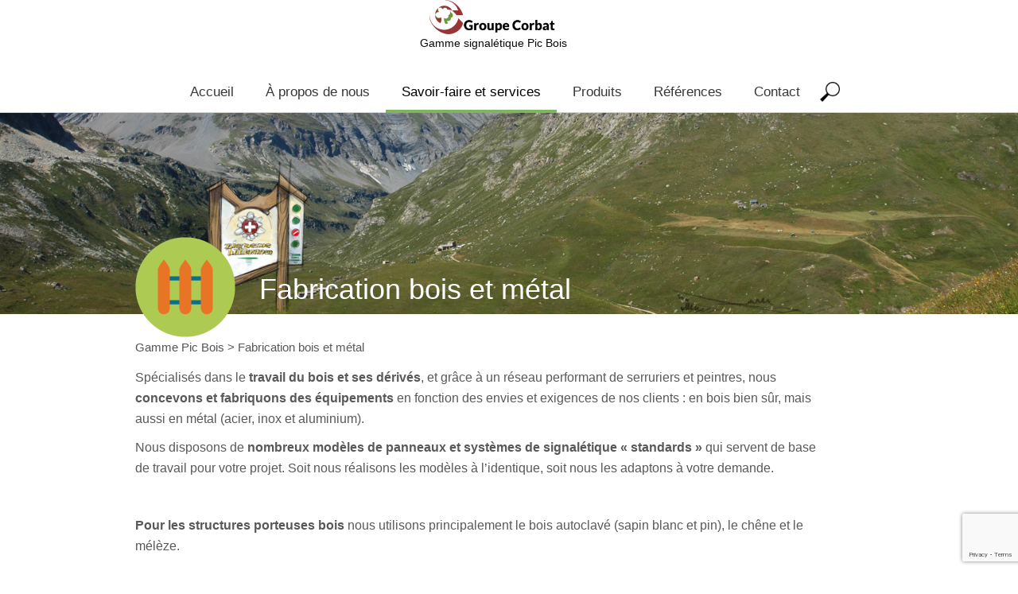

--- FILE ---
content_type: text/html; charset=UTF-8
request_url: https://pic-bois.ch/bois-metal/
body_size: 13191
content:
<!DOCTYPE html>
<html lang="fr-FR">
<head>
    <meta charset="UTF-8"/>
  <meta name="viewport" content="height=device-height,width=device-width"/>
  <meta name="viewport" content="initial-scale=1.0"/>
  <meta name="HandheldFriendly" content="true"/>
  <link rel="profile" href="http://gmpg.org/xfn/11"/>
  <link rel="pingback" href="https://pic-bois.ch/pb/xmlrpc.php"/>
  
	<!-- This site is optimized with the Yoast SEO plugin v14.9 - https://yoast.com/wordpress/plugins/seo/ -->
	<title>Fabrication bois et métal - Gamme Pic Bois</title>
	<meta name="robots" content="index, follow, max-snippet:-1, max-image-preview:large, max-video-preview:-1" />
	<link rel="canonical" href="https://pic-bois.ch/bois-metal/" />
	<meta property="og:locale" content="fr_FR" />
	<meta property="og:type" content="article" />
	<meta property="og:title" content="Fabrication bois et métal - Gamme Pic Bois" />
	<meta property="og:description" content="Fabrication bois et métal Spécialisés dans le travail du bois et ses dérivés, et grâce à un réseau performant de serruriers et peintres, nous concevons et fabriquons des équipements en fonction des envies et exigences de nos clients : en bois bien sûr, mais aussi en métal (acier, inox et aluminium). Nous disposons de nombreux modèles..." />
	<meta property="og:url" content="https://pic-bois.ch/bois-metal/" />
	<meta property="og:site_name" content="Gamme Pic Bois" />
	<meta property="article:modified_time" content="2018-04-13T13:30:45+00:00" />
	<meta property="og:image" content="https://pic-bois.ch/pb/wp-content/uploads/2018/03/savoir-faire2-1.jpg" />
	<meta property="og:image:width" content="1680" />
	<meta property="og:image:height" content="332" />
	<meta name="twitter:card" content="summary_large_image" />
	<meta name="twitter:creator" content="@PicBois_Suisse" />
	<meta name="twitter:site" content="@PicBois_Suisse" />
	<script type="application/ld+json" class="yoast-schema-graph">{"@context":"https://schema.org","@graph":[{"@type":"WebSite","@id":"https://pic-bois.ch/#website","url":"https://pic-bois.ch/","name":"Gamme Pic Bois","description":"Gamme signal\u00e9tique Pic Bois","potentialAction":[{"@type":"SearchAction","target":"https://pic-bois.ch/?s={search_term_string}","query-input":"required name=search_term_string"}],"inLanguage":"fr-FR"},{"@type":"ImageObject","@id":"https://pic-bois.ch/bois-metal/#primaryimage","inLanguage":"fr-FR","url":"https://pic-bois.ch/pb/wp-content/uploads/2018/03/savoir-faire2-1.jpg","width":1680,"height":332,"caption":"am\u00e9nagement ext\u00e9rieur savoir-faire"},{"@type":"WebPage","@id":"https://pic-bois.ch/bois-metal/#webpage","url":"https://pic-bois.ch/bois-metal/","name":"Fabrication bois et m\u00e9tal - Gamme Pic Bois","isPartOf":{"@id":"https://pic-bois.ch/#website"},"primaryImageOfPage":{"@id":"https://pic-bois.ch/bois-metal/#primaryimage"},"datePublished":"2018-02-20T08:26:01+00:00","dateModified":"2018-04-13T13:30:45+00:00","inLanguage":"fr-FR","potentialAction":[{"@type":"ReadAction","target":["https://pic-bois.ch/bois-metal/"]}]}]}</script>
	<!-- / Yoast SEO plugin. -->


<link rel='dns-prefetch' href='//maps.googleapis.com' />
<link rel='dns-prefetch' href='//www.google.com' />
<link rel='dns-prefetch' href='//maxcdn.bootstrapcdn.com' />
<link rel='dns-prefetch' href='//s.w.org' />
<link rel="alternate" type="application/rss+xml" title="Gamme Pic Bois &raquo; Flux" href="https://pic-bois.ch/feed/" />
<link rel="alternate" type="application/rss+xml" title="Gamme Pic Bois &raquo; Flux des commentaires" href="https://pic-bois.ch/comments/feed/" />
<!-- This site uses the Google Analytics by ExactMetrics plugin v6.2.2 - Using Analytics tracking - https://www.exactmetrics.com/ -->
<script type="text/javascript" data-cfasync="false">
	var em_version         = '6.2.2';
	var em_track_user      = true;
	var em_no_track_reason = '';
	
	var disableStr = 'ga-disable-UA-12648461-5';

	/* Function to detect opted out users */
	function __gaTrackerIsOptedOut() {
		return document.cookie.indexOf(disableStr + '=true') > -1;
	}

	/* Disable tracking if the opt-out cookie exists. */
	if ( __gaTrackerIsOptedOut() ) {
		window[disableStr] = true;
	}

	/* Opt-out function */
	function __gaTrackerOptout() {
	  document.cookie = disableStr + '=true; expires=Thu, 31 Dec 2099 23:59:59 UTC; path=/';
	  window[disableStr] = true;
	}

	if ( 'undefined' === typeof gaOptout ) {
		function gaOptout() {
			__gaTrackerOptout();
		}
	}
	
	if ( em_track_user ) {
		(function(i,s,o,g,r,a,m){i['GoogleAnalyticsObject']=r;i[r]=i[r]||function(){
			(i[r].q=i[r].q||[]).push(arguments)},i[r].l=1*new Date();a=s.createElement(o),
			m=s.getElementsByTagName(o)[0];a.async=1;a.src=g;m.parentNode.insertBefore(a,m)
		})(window,document,'script','//www.google-analytics.com/analytics.js','__gaTracker');

window.ga = __gaTracker;		__gaTracker('create', 'UA-12648461-5', 'auto');
		__gaTracker('set', 'forceSSL', true);
		__gaTracker('set', 'anonymizeIp', true);
		__gaTracker('require', 'displayfeatures');
		__gaTracker('send','pageview');
		__gaTracker( function() { window.ga = __gaTracker; } );
	} else {
		console.log( "" );
		(function() {
			/* https://developers.google.com/analytics/devguides/collection/analyticsjs/ */
			var noopfn = function() {
				return null;
			};
			var noopnullfn = function() {
				return null;
			};
			var Tracker = function() {
				return null;
			};
			var p = Tracker.prototype;
			p.get = noopfn;
			p.set = noopfn;
			p.send = noopfn;
			var __gaTracker = function() {
				var len = arguments.length;
				if ( len === 0 ) {
					return;
				}
				var f = arguments[len-1];
				if ( typeof f !== 'object' || f === null || typeof f.hitCallback !== 'function' ) {
					console.log( 'Non exécution de la fonction en cours __gaTracker(' + arguments[0] + " ....) parce que vous n’êtes pas suivi. " + em_no_track_reason );
					return;
				}
				try {
					f.hitCallback();
				} catch (ex) {

				}
			};
			__gaTracker.create = function() {
				return new Tracker();
			};
			__gaTracker.getByName = noopnullfn;
			__gaTracker.getAll = function() {
				return [];
			};
			__gaTracker.remove = noopfn;
			window['__gaTracker'] = __gaTracker;
			window.ga = __gaTracker;		})();
		}
</script>
<!-- / Google Analytics by ExactMetrics -->
		<script type="text/javascript">
			window._wpemojiSettings = {"baseUrl":"https:\/\/s.w.org\/images\/core\/emoji\/13.0.0\/72x72\/","ext":".png","svgUrl":"https:\/\/s.w.org\/images\/core\/emoji\/13.0.0\/svg\/","svgExt":".svg","source":{"concatemoji":"https:\/\/pic-bois.ch\/pb\/wp-includes\/js\/wp-emoji-release.min.js?ver=5.5.17"}};
			!function(e,a,t){var n,r,o,i=a.createElement("canvas"),p=i.getContext&&i.getContext("2d");function s(e,t){var a=String.fromCharCode;p.clearRect(0,0,i.width,i.height),p.fillText(a.apply(this,e),0,0);e=i.toDataURL();return p.clearRect(0,0,i.width,i.height),p.fillText(a.apply(this,t),0,0),e===i.toDataURL()}function c(e){var t=a.createElement("script");t.src=e,t.defer=t.type="text/javascript",a.getElementsByTagName("head")[0].appendChild(t)}for(o=Array("flag","emoji"),t.supports={everything:!0,everythingExceptFlag:!0},r=0;r<o.length;r++)t.supports[o[r]]=function(e){if(!p||!p.fillText)return!1;switch(p.textBaseline="top",p.font="600 32px Arial",e){case"flag":return s([127987,65039,8205,9895,65039],[127987,65039,8203,9895,65039])?!1:!s([55356,56826,55356,56819],[55356,56826,8203,55356,56819])&&!s([55356,57332,56128,56423,56128,56418,56128,56421,56128,56430,56128,56423,56128,56447],[55356,57332,8203,56128,56423,8203,56128,56418,8203,56128,56421,8203,56128,56430,8203,56128,56423,8203,56128,56447]);case"emoji":return!s([55357,56424,8205,55356,57212],[55357,56424,8203,55356,57212])}return!1}(o[r]),t.supports.everything=t.supports.everything&&t.supports[o[r]],"flag"!==o[r]&&(t.supports.everythingExceptFlag=t.supports.everythingExceptFlag&&t.supports[o[r]]);t.supports.everythingExceptFlag=t.supports.everythingExceptFlag&&!t.supports.flag,t.DOMReady=!1,t.readyCallback=function(){t.DOMReady=!0},t.supports.everything||(n=function(){t.readyCallback()},a.addEventListener?(a.addEventListener("DOMContentLoaded",n,!1),e.addEventListener("load",n,!1)):(e.attachEvent("onload",n),a.attachEvent("onreadystatechange",function(){"complete"===a.readyState&&t.readyCallback()})),(n=t.source||{}).concatemoji?c(n.concatemoji):n.wpemoji&&n.twemoji&&(c(n.twemoji),c(n.wpemoji)))}(window,document,window._wpemojiSettings);
		</script>
		<style type="text/css">
img.wp-smiley,
img.emoji {
	display: inline !important;
	border: none !important;
	box-shadow: none !important;
	height: 1em !important;
	width: 1em !important;
	margin: 0 .07em !important;
	vertical-align: -0.1em !important;
	background: none !important;
	padding: 0 !important;
}
</style>
	<link rel='stylesheet' id='bootstrap-css-css'  href='https://pic-bois.ch/pb/wp-content/plugins/wd-google-maps/css/bootstrap.css?ver=1.0.51' type='text/css' media='all' />
<link rel='stylesheet' id='frontend_main-css-css'  href='https://pic-bois.ch/pb/wp-content/plugins/wd-google-maps/css/frontend_main.css?ver=1.0.51' type='text/css' media='all' />
<link rel='stylesheet' id='wp-block-library-css'  href='https://pic-bois.ch/pb/wp-includes/css/dist/block-library/style.min.css?ver=5.5.17' type='text/css' media='all' />
<link rel='stylesheet' id='contact-form-7-css'  href='https://pic-bois.ch/pb/wp-content/plugins/contact-form-7/includes/css/styles.css?ver=5.2.2' type='text/css' media='all' />
<link rel='stylesheet' id='ctf_styles-css'  href='https://pic-bois.ch/pb/wp-content/plugins/custom-twitter-feeds/css/ctf-styles.min.css?ver=1.5.1' type='text/css' media='all' />
<link rel='stylesheet' id='essential-grid-plugin-settings-css'  href='https://pic-bois.ch/pb/wp-content/plugins/essential-grid/public/assets/css/settings.css?ver=3.0.7' type='text/css' media='all' />
<link rel='stylesheet' id='tp-fontello-css'  href='https://pic-bois.ch/pb/wp-content/plugins/essential-grid/public/assets/font/fontello/css/fontello.css?ver=3.0.7' type='text/css' media='all' />
<link rel='stylesheet' id='parent-style-css'  href='https://pic-bois.ch/pb/wp-content/themes/sauron/style.css?ver=5.5.17' type='text/css' media='all' />
<link rel='stylesheet' id='wdwt_shortcode_style-css'  href='https://pic-bois.ch/pb/wp-content/themes/sauron/inc/shortcode/css/style.css?ver=5.5.17' type='text/css' media='all' />
<link rel='stylesheet' id='sauron-style-css'  href='https://pic-bois.ch/pb/wp-content/themes/sauron-child/style.css?ver=2.1.19' type='text/css' media='all' />
<link rel='stylesheet' id='font-awesome-css'  href='https://maxcdn.bootstrapcdn.com/font-awesome/4.7.0/css/font-awesome.min.css?ver=4.7.0' type='text/css' media='all' />
<link rel='stylesheet' id='jquery-mCustomScrollbar-css'  href='https://pic-bois.ch/pb/wp-content/themes/sauron/inc/css/jquery.mCustomScrollbar.css?ver=2.1.19' type='text/css' media='all' />
<script type='text/javascript' src='https://pic-bois.ch/pb/wp-includes/js/jquery/jquery.js?ver=1.12.4-wp' id='jquery-core-js'></script>
<script type='text/javascript' src='https://maps.googleapis.com/maps/api/js?libraries=places%2Cgeometry&#038;v=3.exp&#038;language=fr&#038;key=AIzaSyAn4n-11KkT2rNygI7GlY3YQS_4kyeSDwA&#038;ver=5.5.17' id='gmwd_map-js-js'></script>
<script type='text/javascript' src='https://pic-bois.ch/pb/wp-content/plugins/wd-google-maps/js/init_map.js?ver=1.0.51' id='frontend_init_map-js-js'></script>
<script type='text/javascript' src='https://pic-bois.ch/pb/wp-content/plugins/wd-google-maps/js/frontend_main.js?ver=1.0.51' id='frontend_main-js-js'></script>
<script type='text/javascript' id='exactmetrics-frontend-script-js-extra'>
/* <![CDATA[ */
var exactmetrics_frontend = {"js_events_tracking":"true","download_extensions":"zip,mp3,mpeg,pdf,docx,pptx,xlsx,rar","inbound_paths":"[{\"path\":\"\\\/go\\\/\",\"label\":\"affiliate\"},{\"path\":\"\\\/recommend\\\/\",\"label\":\"affiliate\"}]","home_url":"https:\/\/pic-bois.ch","hash_tracking":"false"};
/* ]]> */
</script>
<script type='text/javascript' src='https://pic-bois.ch/pb/wp-content/plugins/google-analytics-dashboard-for-wp/assets/js/frontend.min.js?ver=6.2.2' id='exactmetrics-frontend-script-js'></script>
<script type='text/javascript' id='wdwt_custom_js-js-extra'>
/* <![CDATA[ */
var sauron_site_url = "https:\/\/pic-bois.ch\/";
var sauron_is_front = "0";
var sauron_admin_ajax = "https:\/\/pic-bois.ch\/pb\/wp-admin\/admin-ajax.php";
/* ]]> */
</script>
<script type='text/javascript' src='https://pic-bois.ch/pb/wp-content/themes/sauron/inc/js/javascript.js?ver=2.1.19' id='wdwt_custom_js-js'></script>
<script type='text/javascript' src='https://pic-bois.ch/pb/wp-content/themes/sauron/inc/js/jquery.scrollTo-min.js?ver=2.1.19' id='jquery-scrollTo-js'></script>
<script type='text/javascript' src='https://pic-bois.ch/pb/wp-content/themes/sauron/inc/js/responsive.js?ver=2.1.19' id='wdwt_response-js'></script>
<script type='text/javascript' src='https://pic-bois.ch/pb/wp-content/themes/sauron/inc/js/jquery-hover-effect.js?ver=2.1.19' id='wdwt_hover_effect-js'></script>
<script type='text/javascript' src='https://pic-bois.ch/pb/wp-content/themes/sauron/inc/js/jquery.lavalamp.min.js?ver=2.1.19' id='jquery-lavalamp-js'></script>
<script type='text/javascript' src='https://pic-bois.ch/pb/wp-content/themes/sauron/inc/js/jquery.animateNumber.min.js?ver=2.1.19' id='jquery-animateNumber-js'></script>
<script type='text/javascript' src='https://pic-bois.ch/pb/wp-content/themes/sauron/inc/js/jquery.mCustomScrollbar.concat.min.js?ver=2.1.19' id='jquery-mCustomScrollbar-js'></script>
<script type='text/javascript' id='wdwt_lightbox_loader-js-extra'>
/* <![CDATA[ */
var admin_ajax_url = "https:\/\/pic-bois.ch\/pb\/wp-admin\/admin-ajax.php";
/* ]]> */
</script>
<script type='text/javascript' src='https://pic-bois.ch/pb/wp-content/themes/sauron/inc/js/lightbox.js?ver=2.1.19' id='wdwt_lightbox_loader-js'></script>
<link rel="https://api.w.org/" href="https://pic-bois.ch/wp-json/" /><link rel="alternate" type="application/json" href="https://pic-bois.ch/wp-json/wp/v2/pages/1708" /><link rel="EditURI" type="application/rsd+xml" title="RSD" href="https://pic-bois.ch/pb/xmlrpc.php?rsd" />
<link rel="wlwmanifest" type="application/wlwmanifest+xml" href="https://pic-bois.ch/pb/wp-includes/wlwmanifest.xml" /> 
<meta name="generator" content="WordPress 5.5.17" />
<link rel='shortlink' href='https://pic-bois.ch/?p=1708' />
<link rel="alternate" type="application/json+oembed" href="https://pic-bois.ch/wp-json/oembed/1.0/embed?url=https%3A%2F%2Fpic-bois.ch%2Fbois-metal%2F" />
<link rel="alternate" type="text/xml+oembed" href="https://pic-bois.ch/wp-json/oembed/1.0/embed?url=https%3A%2F%2Fpic-bois.ch%2Fbois-metal%2F&#038;format=xml" />
        <!-- Custom Twitter Feeds CSS -->
        <style type="text/css">
            background-color:#fff;
        </style>
              <script> var sauron_full_width=0;
      </script>
            <style type="text/css">
          #sidebar1, #sidebar2 {
            display:none;
          }
          .container{
            width:75%;
          }                    
        </style>
      <style type="text/css">    h1, h2, h3, h4, h5, h6 {
    font-family: Arial,Helvetica Neue,Helvetica,sans-serif;
    font-weight: normal;
    letter-spacing: 0.00em;
    text-transform: none;
    font-variant: normal;
    font-style: normal;
    }
    
    body {
    font-family: Arial,Helvetica Neue,Helvetica,sans-serif;
    font-weight: normal;
    letter-spacing: 0.00em;
    text-transform: none;
    font-variant: normal;
    font-style: normal;
    }
    
    .nav, .metabar, .subtext, .subhead, .widget-title, .reply a, .editpage, #page .wp-pagenavi, .post-edit-link, #wp-calendar caption, #wp-calendar thead th, .soapbox-links a, .fancybox, .standard-form .admin-links, .ftitle small {
    font-family: Open Sans, sans-serif;
    font-weight: normal;
    letter-spacing: 0.00em;
    text-transform: none;
    font-variant: normal;
    font-style: normal;
    }
    
    input, textarea {
    font-family: Arial,Helvetica Neue,Helvetica,sans-serif;
    font-weight: normal;
    letter-spacing: 0.00em;
    text-transform: none;
    font-variant: normal;
    font-style: normal;
    ?>;
    }
    </style>    <script>

      WebFontConfig = {
        google: {
          families: [
            'Arial:normalnormal',
            'Arial:normalnormal',
            'Open Sans:normalnormal',
            'Arial:normalnormal'
          ]
        }

      };
      (function ()
      {
        var wf = document.createElement('script');
        wf.src = ('https:' == document.location.protocol ? 'https' : 'http') +
          '://ajax.googleapis.com/ajax/libs/webfont/1/webfont.js';
        wf.type = 'text/javascript';
        wf.async = 'true';
        var s = document.getElementsByTagName('script')[0];
        s.parentNode.insertBefore(wf, s);
      })();

    </script>

        <style type="text/css">
      h1, h2, h3, h4, h5, h6, h1>a,h2>a, h3>a, h4>a, h5>a, h6>a,h1 > a:link,h2 > a:link, h3 > a:link, h4 > a:link, h5 > a:link, h6 > a:link,h1 > a:hover,h2 > a:hover,h3 > a:hover,h4 > a:hover,h5 > a:hover,h6 > a:hover,h1> a:visited,h2> a:visited,h3 > a:visited,h4 > a:visited,h5 > a:visited,h6 > a:visited {
        color:#0a0a0a;
      }
    .post_inform a,
    .post_inform p,
    .post_inform a:hover{
    color: #ffffff !important;
    }
      #image_list_top0,
    #image_list_top4{
        background:#ffffff;
      }
    #image_list_top1{
    background:#bec2a7;
    }
    #image_list_top3{
    background:#FFFFFF;
    }
      #back h3 a{
        color: #000 !important;
      }
    .footer-sidbar.third *:not(h1):not(h2):not(h3):not(h4):not(input){
    color: #0a0a0a;
    }
    .entry-meta *,.entry-meta-cat *{
       color: #8f8f8f !important; 
    }
      a:link.site-title-a,a:hover.site-title-a,a:visited.site-title-a,a.site-title-a,#logo h1{
        color:#838860;
      }
    ul#top-nav-list li.backLava, .lavalamp-object {
      border-bottom: 4px solid #7fb55f !important;
    }
    .top-nav-list> ul > li ul, .top-nav-list > li ul {
       border-top: 4px solid #7fb55f; ;
    }

    #menu-button-block {
      border: 1px solid #7fb55f;
      border-bottom: 3px solid #7fb55f !important;
    }
    #sidebar1, #sidebar2{
    background-color: #FFFFFF;
    }
      #commentform #submit,.reply,#reply-title small,.button-color, .page-navigation a, .next_link, .prev_link, .nav-back a, .nav-prev a {
        color:#FFFFFF !important;
        background-color: #ffffff;
    cursor: pointer;
      }
      
      .button-color:hover a{
           color:#ffffff !important;
      }
      .button-color a{
            color:#FFFFFF !important ;
      }
    .button-color  .contact_send{
      color:#ffffff !important ;
      font-weight: bold !important;
      background-color: #fff;
        border: 2px solid;
      padding: 4px 20px;
    }
      .button_hover:after {
        background: #333333;
      } 
    .footer-sidbar.third {
      background-color: #7fb55f;
    }
    .footer-sidebar{
      background-color: #FFFFFF;
    }
    .arrow-down {
    border-bottom: 20px solid #7fb55f;
    }
      .reply a,#reply-title small a:link{
         color:#FFFFFF !important;
      }
      #back,#footer-bottom
    {
           background:#171717;
      }
      #header-block{
        background-color:#FFFFFF;
      }
      #header {
          color: #0a0a0a;
      background:#ffffff;
      z-index: 101;
      }
      body,.logged-in-as a:link,.logged-in-as a:visited, .date{
        color: #595959;
      }
      input,textarea,.home_contact{
        color:#000000;
      }
      ::-webkit-input-placeholder {
        color:#000000 !important;
      }
      :-ms-input-placeholder { /* IE 10+ */
        color:#000000 !important;
      }
      ::-moz-placeholder {
        color:#000000!important ;
      }

      #footer-bottom {
        color: #e0e0e0;
      }
      a:link, a:visited {
        text-decoration: none;
        color: #545454;
      }
      .responsive_menu, .top-nav-list .current-menu-item,.top-nav-list .open,.top-nav-list li.current-menu-item, .top-nav-list li.current_page_item{
          color: #000000 !important;
        background-color: rgba(255,255,255,0.4);
      }
      a:hover,
    .active a{
        color: #409b00 !important;
      }
      #menu-button-block {
        background-color: #ffffff;
      }
      .blog.bage-news .news-post{
        border-bottom:1px solid #ffffff;
      }
      .top-nav-list li.current-menu-item:before,.top-nav-list li:before {
        background-color: rgba(255,255,255,0.6);
      }
      .top-nav-list li:hover {
        background-color: rgba(255,255,255,0.6);
      }
      .top-nav-list li li:hover .top-nav-list a:hover, .top-nav-list .current-menu-item a:hover,.top-nav-list li a:hover {
        color:#000000 !important;
      }
      .top-nav-list li.current-menu-item a, .top-nav-list li.current_page_item a{
        color: #000000 !important;
      }
      .top-nav-list> ul > li ul, .top-nav-list > li ul  {
       background-color:#ffffff !important;
      }

      .back_div {  
        background:rgba(255,255,255,0.7);
      }
    
    #gmap_canvas {
      border: 15px solid #ffffff;
    }
    
    #wd-categories-tabs ul.content > li ul li div.thumbnail-block, .round {
      border: 10px solid #838860;
    }
    #social_icons .fa{
      color:#838860;
    }
    
    .round:hover{
      border: 15px solid #838860;
    }
    
    #about_us #wd-horizontal-tabs .tabs li .div_image,
    .gallery_post_info,
    .radius{
    background:#ffffff;
    }
    .post_desc_about{
    color:#ffffff;
    }
    
      .button-color,
    .service_post .service_postt{
        background:#ffffff !important;
        color:#FFFFFF;
    z-index: 1;
      }
    #contact_us input[type="text"], #contact_us textarea {
      background-color: #7fb55f !important;
     }
    
      .top-nav-list >ul > li a,.top-nav-list > li a, .top-nav-list> ul > li ul > li a,#top-nav  div  ul  li  a, #top-nav > div > ul > li  a:link, #top-nav > div > div > ul > li a{
          color:#373737;
      }
      .top-nav-list > li:hover > a, .top-nav-list > li ul > li > a:hover,
    {
          color:#000000;
      background-color:rgba(255,255,255,0.4) !important;
      }

      .top-nav-list > li.current-menu-item, .top-nav-list > li.current_page_item,
      .top-nav-list > li.current-menu-ancestor, .top-nav-list > li.current-menu-parent, .top-nav-list > li.current_page_parent, .top-nav-list > li.current_page_ancestor
      {
        color:#000000;
        background-color:rgba(255,255,255,0.4) !important;

      }


      .Form_main_div .bar:before,.Form_main_div .bar:after  {
        background:#5264AE; /* contac us page inputs active under line color*/
      }
      .da-thumbs div article{
        background-color:rgba(255,255,255,0.3);
        
      }
	  
	  @media only screen and (min-width: 768px) and (max-width: 1024px){
			.round {
			  border: 5px solid #838860;
			}
	  }
	  
	  @media only screen and (max-width : 767px){ 
		.top-nav-list  li.current-menu-item > a,
		.top-nav-list  li.current-menu-item > a:visited{
			color: #000000 !important;
			background-color: rgba(255,255,255,0.4);
		}

		.top-nav-list  > li:hover > a , .top-nav-list> li  > a:hover,  .top-nav-list> li  > a:focus, .top-nav-list > li  > a:active {
			color:#000000 !important;
		}

		#top-nav > li  > a, #top-nav > li  > a:link, #top-nav > li  > a:visited {
			color:#373737;
		}
			  
		.round {
			border: 5px solid #838860;
		}

		.top-nav-list  li ul li  > a, .top-nav-list  li ul li  > a:link, .top-nav-list  li  ul li > a:visited {
			color:#373737 !important;
		  }
		  
		  .top-nav-list li.current-menu-item, .top-nav-list li.current_page_item{
			  color:#000000;
		  background-color:rgba(255,255,255,0.4) !important;
		  }
		  .top-nav-list  li ul li:hover  > a,.top-nav-list  li ul li  > a:hover, .top-nav-list  li ul li  > a:focus, .top-nav-list  li ul li  > a:active {
			color:#000000 !important;
			background-color:#FFFFFF !important;
		  }
		  
				.top-nav-list li.has-sub >  a, .top-nav-list li.has-sub > a:link, .top-nav-list li.has-sub >  a:visited {
			background:#ffffff  !important;
		  }
		  .top-nav-list li.has-sub:hover > a,.top-nav-list  li.has-sub > a:hover, .top-nav-list  li.has-sub > a:focus, .top-nav-list li.has-sub >  a:active {
			background:#ffffff  !important;
		  }
		  .top-nav-list  li ul li.has-sub > a, .top-nav-list  li ul li.has-sub > a:link, .top-nav-list  li ul li.has-sub > a:visited{
			background:#ffffff  !important;
		  }
		  .top-nav-list  li ul li.has-sub:hover > a,.top-nav-list  li ul li.has-sub > a:hover, .top-nav-list  li ul li.has-sub > a:focus, .top-nav-list  li ul li.has-sub > a:active {
			background:#ffffff !important;
		  }
		  .top-nav-list  li.current-menu-ancestor > a:hover, .top-nav-list  li.current-menu-item > a:focus, .top-nav-list  li.current-menu-item > a:active{
			color:#373737 !important;
			background-color:#ffffff !important;
		  }
		  .top-nav-list  li.current-menu-parent > a, .top-nav-list  li.current-menu-parent > a:link, .top-nav-list  li.current-menu-parent > a:visited,
		  .top-nav-list  li.current-menu-parent > a:hover, .top-nav-list  li.current-menu-parent > a:focus, .top-nav-list  li.current-menu-parent > a:active,
		  .top-nav-list  li.has-sub.current-menu-item  > a, .top-nav-list  li.has-sub.current-menu-item > a:link, .top-nav-list  li.has-sub.current-menu-item > a:visited,
		  .top-nav-list  li.has-sub.current-menu-ancestor > a:hover, .top-nav-list  li.has-sub.current-menu-item > a:focus, .top-nav-list  li.has-sub.current-menu-item > a:active,
		  .top-nav-list  li.current-menu-ancestor > a, .top-nav-list  li.current-menu-ancestor > a:link, .top-nav-list  li.current-menu-ancestor > a:visited,
		  .top-nav-list  li.current-menu-ancestor > a:hover, .top-nav-list  li.current-menu-ancestor > a:focus, .top-nav-list  li.current-menu-ancestor > a:active {
			color:#373737 !important;
			background:#ffffff !important;
		  }  
		}
    </style>
    <style type="text/css" id="custom-background-css">
body.custom-background { background-color: #ffffff; }
</style>
	<link rel="icon" href="https://pic-bois.ch/pb/wp-content/uploads/2018/02/cropped-favicon-32x32.png" sizes="32x32" />
<link rel="icon" href="https://pic-bois.ch/pb/wp-content/uploads/2018/02/cropped-favicon-192x192.png" sizes="192x192" />
<link rel="apple-touch-icon" href="https://pic-bois.ch/pb/wp-content/uploads/2018/02/cropped-favicon-180x180.png" />
<meta name="msapplication-TileImage" content="https://pic-bois.ch/pb/wp-content/uploads/2018/02/cropped-favicon-270x270.png" />
		<style type="text/css" id="wp-custom-css">
			.titre_top{
	position : relative;
	top:0;
	left:0;
}

aside .widget-sidebar > h3{
	font-size:28px;
}

.contact-container{
	width:60%;
	float : left;
}

.menu-contact{
	background-color:#eee;
	display:block;
	float:left;
	margin-right:30px;
	padding:20px !important;
}

.menu-contact h3{
	margin-bottom : 20px;
	font-size:28px;

}



.menu-contact li a{
	color:#545454;
}


#footer{
	top:0;
}


.titre-home
{
	text-shadow: 0px 0px 5px rgba(0, 0, 0, 0.75);
	color: #ffffff;
	font-size: 50px;
}



h3{
	color:#adca53;
	font-weight:500;
}

h4{
	color:#adca53;
	font-weight:500;
}

.page-template-homepage-php .container .header-wrap .main-nav {
display: none;
}

.titre-home{
	text-align:center;
	margin-top:-300px;
	color:#fff;
	text-transform:uppercase;
	font-size:60px;
	
}

.footerHome{
	margin-top:100px;
}

#footer{
	top:0!important;
}

.page-navigation a {
	color:#000!important;
}



#navigation2 {
  margin-top: -370px;
  padding: 50px 20px 64px;
  list-style: none ;
  text-align: center ;
	width:100%;
	background-color:rgba(108,108,108,.9);
	height:240px;
	margin-left:-20px;
	
}

#navigation2 .nav {
  display: inline ;
  margin-right: 1px ;
}

#navigation2 .nav  a {
		background-position: top center;
	background-repeat: no-repeat;
  line-height: 1em ;
  text-align: center ;
  text-decoration: none ;
	width:160px;
	padding:140px 0 0px;
	display:inline-block;
	color:#fff;
}

.cat1{
	background-image: url(http://pic-bois.ch/pb/wp-content/uploads/2018/01/a-propos.png);
}

.cat2 {
	background-image: url(http://pic-bois.ch/pb/wp-content/uploads/2018/01/savoir-faire.png);
}

.cat3{
	background-image: url(http://pic-bois.ch/pb/wp-content/uploads/2018/01/solutions.png);
}

.cat4{
	background-image: url(http://pic-bois.ch/pb/wp-content/uploads/2018/01/intervention.png);	
}

.cat5{
	background-image: url(http://pic-bois.ch/pb/wp-content/uploads/2018/01/contact.png);
}

#content{
	background-color:rgba(255,255,255,0);
}

.container{
	padding:0;
}

#content h2{
	margin-bottom:20px;
}

.title2{
	margin-top:-157px;
	margin-bottom:70px;
}

.title2 img{

	float:left;
	margin-right:30px;
}

.title2 h1{
	color:#fff;
	padding-top:45px;
}

#sidebar1{
	background-color:#eee;
	}


#menu-catalogue-produit .menu-item a{
	font-weight:700;
}

#menu-catalogue-produit .menu-item .sub-menu a{
	font-weight:400;
}




.blog-post img{
	width:40%;
	float:left;
}

.blog-post-content{
	width:100%;
	margin:0;
}

.blog_lists{
	width:780px;
	margin:0;
}

.blog{
	position:absolute;
}

.mentions{
	color:#ccc !important;
}

.mentions:hover{
	color:#ccc !important;
}



.single-post{
	position:absolute;
}

.blog .breadcrumb{
	position:relative;
	top:30px;
	left:10px;
	margin-bottom:40px;
}

.single-post .breadcrumb{
	position:relative;
	top: 8px;
	left:10px;
}

/*Formulaire de contact*/

#formulaire-responsive {
	margin:0 auto;
        width:100%;
}
.rang-form {
	width: 100%;
}
.demi-colonne, .colonne {
	float: left;
	position: relative;
	padding: 0.65rem;
	width:100%;
	-webkit-box-sizing: border-box;
        -moz-box-sizing: border-box;
        box-sizing: border-box
}
.clearfix:after {
	content: "";
	display: table;
	clear: both;
}

.wpcf7 input[type="text"], .wpcf7 input[type="email"], .wpcf7 textarea {
	width: 100%;
	padding: 8px;
	border: 1px solid #ccc;
	font-family: sans-serif;
	border-radius: 3px;
	-webkit-box-sizing: border-box;
	 -moz-box-sizing: border-box;
	      box-sizing: border-box
}

select{
	width: 50%;
	padding: 8px;
	border: 1px solid #ccc;
}

.wpcf7 input[type="text"]:focus{
	background: #fff;
}
.wpcf7-submit{
	float: right;
	color: #69af36; 
      font-family: 'Noto Sans', sans-serif;
      border-color: #69af36; 
      font-size: 14px; 
  	  line-height: 49px; 
      height: 49px; 
      font-weight: 600; 
      background-color: #ffffff; 
      border-radius: 4px; 
          -moz-border-radius: 4px; 
          -webkit-border-radius: 4px; 
       text-transform: uppercase; 
       border-width: 2px;  
       padding-left: 26px; 
       padding-right: 26px;
}
.wpcf7-submit:hover{
	background: #69af36;
      color: #ffffff;
  }
span.wpcf7-not-valid-tip{
	text-shadow: none;
	font-size: 12px;
	color: #fff;
	background: #ff0000;
	padding: 5px;
}
div.wpcf7-validation-errors { 
	text-shadow: none;
	border: transparent;
	background: #f9cd00;
	padding: 5px;
	color: #9C6533;
	text-align: center;
	margin: 0;
	font-size: 12px;
}
div.wpcf7-mail-sent-ok{
	text-align: center;
	text-shadow: none;
	padding: 5px;
	font-size: 12px;
	background: #59a80f;
	border-color: #59a80f;
	color: #fff;
	margin: 0;
}

.about-content p, li{
	line-height:26px;
}

#blog td, #blog th, #content td, #content th{
	border:1px solid #fff;
}

.widget-title{
	color:#2e2f2b;
}



/**---------------- Media query ----------------**/
@media only screen and (min-width: 48em) { 
	.demi-colonne {
		width: 50%;
	}
}

@media screen and (max-width: 1027px){
	.titre-home{
		margin-top:-240px;
	}
}

@media screen and (max-width: 600px){
	.titre-home{
		top:-104px;
	}
}



@media screen and (max-width: 900px) {
	
	.menu-contact{
	width:100%;
		margin-bottom : 20px;
}
	
	.blog .breadcrumb{
		left:0;
	}
	
	
	#sidebar1{
		text-align:left;
	}
	
	#commentform #submit, .reply, #reply-title small, .button-color, .page-navigation a, .next_link, .prev_link, .nav-back a, .nav-prev a{
		color:#000!important;
	}
	
	aside .sidebar-container .widget-sidebar > div, aside .sidebar-container .widget-sidebar > img{
		text-align:left;
	}
	
	.title2{
		margin:0;
	}
	
	.title2 h1{
		color:#000;
		padding-top:95px;
	}
	
	#navigation2{
		margin-top:0;
		padding:0;
		background-color:#fff;
	}
	
	#navigation2 .nav{
		display:block;
	}
	
	#menu-button-block{
		margin-bottom:5px;
		margin-left:0px;
		width:50px;
		border:none;
		border-bottom:none;
		position:relative;
		
	}
	
	.sticky_menu #menu-button-block{
		position:relative;
	}
	
	.post-thumbnail-top{
		position:relative;
	}
	
	#navigation2 .nav a{
		color:#000;
		margin-bottom:30px;
		
	}

	.footerHome{
		margin-top:-82px;
	}
	
	.contact-container{
		width:350px;
	}
	
	
		
	
	.titre-home{
		margin-top:0;
		font-size:28px;
		position:absolute;
		top:-104px;
	}
	
	.title2 p{
		margin-top:-100px;
	}
	
	.title2 img{
		width:18%;
	}
	
	.blog .breadcrumb{
		top:34px;
	}
	
	table,
  tbody,
  tr,
  td {
    display: block;
    width: auto!important;

  
}
	

	
}

		</style>
		<!-- Google tag (gtag.js) -->
<script async src="https://www.googletagmanager.com/gtag/js?id=G-8R08YC8EKZ"></script>
<script>
  window.dataLayer = window.dataLayer || [];
  function gtag(){dataLayer.push(arguments);}
  gtag('js', new Date());

  gtag('config', 'G-8R08YC8EKZ');
</script>
</head>
<body class="page-template page-template-page-PicBoisAll page-template-page-PicBoisAll-php page page-id-1708 custom-background">
  <script>var wdwt_fixed_menu = 1;</script>
<div id="header">
  <div class="container">
    <div id="logo_desc">
       
      <a id="logo" href="https://pic-bois.ch/" title="Gamme Pic Bois">
        <img id="site-title" src="https://pic-bois.ch/pb/wp-content/uploads/2018/01/Groupe-Corbat-1-300x80-300x80.png" alt="logo">
      </a>
                    <h2 id="site_desc">Gamme signalétique Pic Bois</h2>
          </div>

    <div class="phone-menu-block">
      <div id="top-nav">
        <ul id="top-nav-list" class=" top-nav-list"><li id="menu-item-456" class="menu-item menu-item-type-post_type menu-item-object-page menu-item-home menu-item-456"><a href="https://pic-bois.ch/">Accueil</a></li>
<li id="menu-item-1707" class="menu-item menu-item-type-post_type menu-item-object-page menu-item-has-children menu-item-1707"><a href="https://pic-bois.ch/presentation/">À propos de nous</a>
<ul class="sub-menu">
	<li id="menu-item-1706" class="menu-item menu-item-type-post_type menu-item-object-page menu-item-1706"><a href="https://pic-bois.ch/presentation/">Présentation</a></li>
	<li id="menu-item-1704" class="menu-item menu-item-type-post_type menu-item-object-page menu-item-1704"><a href="https://pic-bois.ch/equipe/">Equipe</a></li>
	<li id="menu-item-1705" class="menu-item menu-item-type-post_type menu-item-object-page menu-item-1705"><a href="https://pic-bois.ch/label-environnement/">Labels et environnement</a></li>
	<li id="menu-item-1703" class="menu-item menu-item-type-post_type menu-item-object-page menu-item-1703"><a href="https://pic-bois.ch/amenagements-exterieurs/">Département aménagements extérieurs</a></li>
</ul>
</li>
<li id="menu-item-1738" class="menu-item menu-item-type-post_type menu-item-object-page current-menu-item page_item page-item-1708 current_page_item current-menu-ancestor current-menu-parent current_page_parent current_page_ancestor menu-item-has-children menu-item-1738"><a href="https://pic-bois.ch/bois-metal/" aria-current="page">Savoir-faire et services</a>
<ul class="sub-menu">
	<li id="menu-item-1727" class="menu-item menu-item-type-post_type menu-item-object-page current-menu-item page_item page-item-1708 current_page_item menu-item-1727"><a href="https://pic-bois.ch/bois-metal/" aria-current="page">Fabrication bois et métal</a></li>
	<li id="menu-item-1729" class="menu-item menu-item-type-post_type menu-item-object-page menu-item-1729"><a href="https://pic-bois.ch/imprimes-graves/">Panneaux imprimés ou gravés</a></li>
	<li id="menu-item-1725" class="menu-item menu-item-type-post_type menu-item-object-page menu-item-1725"><a href="https://pic-bois.ch/sur-mesure/">Conceptions sur mesure</a></li>
	<li id="menu-item-1726" class="menu-item menu-item-type-post_type menu-item-object-page menu-item-1726"><a href="https://pic-bois.ch/conseils-accompagnement/">Conseils et accompagnement</a></li>
	<li id="menu-item-1728" class="menu-item menu-item-type-post_type menu-item-object-page menu-item-1728"><a href="https://pic-bois.ch/graphisme-illustrations/">Graphisme et illustrations</a></li>
	<li id="menu-item-1724" class="menu-item menu-item-type-post_type menu-item-object-page menu-item-1724"><a href="https://pic-bois.ch/accessibilite/">Accessibilité et confort d&rsquo;usage</a></li>
</ul>
</li>
<li id="menu-item-584" class="menu-item menu-item-type-post_type menu-item-object-page menu-item-has-children menu-item-584"><a href="https://pic-bois.ch/produits/">Produits</a>
<ul class="sub-menu">
	<li id="menu-item-2388" class="menu-item menu-item-type-post_type menu-item-object-page menu-item-2388"><a href="https://pic-bois.ch/sentiers-didactiques-ludiques/">Sentier didactiques et ludiques</a></li>
	<li id="menu-item-2387" class="menu-item menu-item-type-post_type menu-item-object-page menu-item-2387"><a href="https://pic-bois.ch/panneaux-information/">Panneaux d&rsquo;information</a></li>
	<li id="menu-item-2386" class="menu-item menu-item-type-post_type menu-item-object-page menu-item-2386"><a href="https://pic-bois.ch/systeme-guidage/">Système de guidage</a></li>
	<li id="menu-item-2385" class="menu-item menu-item-type-post_type menu-item-object-page menu-item-2385"><a href="https://pic-bois.ch/scenographie-expositions/">Scénographie et expositions</a></li>
</ul>
</li>
<li id="menu-item-586" class="menu-item menu-item-type-post_type menu-item-object-page menu-item-586"><a href="https://pic-bois.ch/references/">Références</a></li>
<li id="menu-item-2048" class="menu-item menu-item-type-post_type menu-item-object-page menu-item-2048"><a href="https://pic-bois.ch/contactez-nous/">Contact</a></li>
</ul>      </div>
    </div>
    <div id="search-block">
      <form class="ast-search" role="search" method="get" action="https://pic-bois.ch/">
  <input type="text" placeholder="Search..." class="search-input" autocomplete="off"
         name="s" value=""
         onkeyup="showResult(this.value, this, 'https://pic-bois.ch/wp-admin/admin-ajax.php' );"/>
  <div id="livesearch"></div>
  <input type="submit" value="" id="search-submit"/>
</form>    </div>
    <div class="clear"></div>
  </div>
</div>
      <script> var sauron_full_width=0;
      </script>
            <style type="text/css">
          #sidebar1, #sidebar2 {
            display:none;
          }
          .container{
            width:75%;
          }                    
        </style>
      

<div class="right_container">
	<div class="post-thumbnail-top img_container unfixed">
			<img class="wp-post-image" src="https://pic-bois.ch/pb/wp-content/uploads/2018/03/savoir-faire2-1.jpg" alt="Fabrication bois et métal" style="width:100%;" />	</div>
	<div class="container">
				<aside id="sidebar1" >
			<div class="sidebar-container">
				<div id="nav_menu-6" class="widget-sidebar sidebar-1 widget_nav_menu"><h3>Produits</h3><div class="menu-catalogue-produit-container"><ul id="menu-catalogue-produit" class="menu"><li id="menu-item-2381" class="menu-item menu-item-type-post_type menu-item-object-page menu-item-has-children menu-item-2381"><a href="https://pic-bois.ch/sentiers-didactiques-ludiques/">Sentier didactiques et ludiques</a>
<ul class="sub-menu">
	<li id="menu-item-1591" class="menu-item menu-item-type-post_type menu-item-object-page menu-item-1591"><a href="https://pic-bois.ch/sentiers-didactiques-ludiques/tables-lecture/">Tables de lecture</a></li>
	<li id="menu-item-1592" class="menu-item menu-item-type-post_type menu-item-object-page menu-item-1592"><a href="https://pic-bois.ch/sentiers-didactiques-ludiques/tables-panoramiques/">Tables panoramiques</a></li>
	<li id="menu-item-1586" class="menu-item menu-item-type-post_type menu-item-object-page menu-item-1586"><a href="https://pic-bois.ch/sentiers-didactiques-ludiques/bornes-questions-reponses/">Bornes questions-réponses</a></li>
	<li id="menu-item-1589" class="menu-item menu-item-type-post_type menu-item-object-page menu-item-1589"><a href="https://pic-bois.ch/sentiers-didactiques-ludiques/panneaux-tables-jeu/">Panneaux et tables de jeu</a></li>
	<li id="menu-item-1587" class="menu-item menu-item-type-post_type menu-item-object-page menu-item-1587"><a href="https://pic-bois.ch/sentiers-didactiques-ludiques/odoramas/">Odoramas</a></li>
</ul>
</li>
<li id="menu-item-2382" class="menu-item menu-item-type-post_type menu-item-object-page menu-item-has-children menu-item-2382"><a href="https://pic-bois.ch/panneaux-information/">Panneaux d&rsquo;information</a>
<ul class="sub-menu">
	<li id="menu-item-1593" class="menu-item menu-item-type-post_type menu-item-object-page menu-item-1593"><a href="https://pic-bois.ch/panneaux-information/totems-accueil/">Totems d&rsquo;accueil</a></li>
	<li id="menu-item-1588" class="menu-item menu-item-type-post_type menu-item-object-page menu-item-1588"><a href="https://pic-bois.ch/panneaux-information/panneaux-accueil-information/">Panneaux d&rsquo;accueil et d&rsquo;information</a></li>
	<li id="menu-item-2365" class="menu-item menu-item-type-post_type menu-item-object-page menu-item-2365"><a href="https://pic-bois.ch/panneaux-information/vitrines-panneaux-affichage/">Vitrines et panneaux d&rsquo;affichage</a></li>
</ul>
</li>
<li id="menu-item-2383" class="menu-item menu-item-type-post_type menu-item-object-page menu-item-has-children menu-item-2383"><a href="https://pic-bois.ch/systeme-guidage/">Système de guidage</a>
<ul class="sub-menu">
	<li id="menu-item-2367" class="menu-item menu-item-type-post_type menu-item-object-page menu-item-2367"><a href="https://pic-bois.ch/systeme-guidage/signalisation-pieton/">Signalisation et guidage piéton</a></li>
	<li id="menu-item-2366" class="menu-item menu-item-type-post_type menu-item-object-page menu-item-2366"><a href="https://pic-bois.ch/systeme-guidage/signaletique-batiments/">Signalétique de bâtiments</a></li>
	<li id="menu-item-1585" class="menu-item menu-item-type-post_type menu-item-object-page menu-item-1585"><a href="https://pic-bois.ch/systeme-guidage/balises/">Balisage en milieu naturel</a></li>
	<li id="menu-item-1590" class="menu-item menu-item-type-post_type menu-item-object-page menu-item-1590"><a href="https://pic-bois.ch/systeme-guidage/plaques-rues/">Plaques de rue et numéros de maison</a></li>
</ul>
</li>
<li id="menu-item-2384" class="menu-item menu-item-type-post_type menu-item-object-page menu-item-2384"><a href="https://pic-bois.ch/scenographie-expositions/">Scénographie et expositions</a></li>
</ul></div></div> 			<div class="clear"></div>
			</div>
		</aside>
		
		<div id="content" class="blog">

			<!--FIL D'ARIANE-->
			  <div class="breadcrumb">
			  <!-- Breadcrumb NavXT 6.5.0 -->
<span property="itemListElement" typeof="ListItem"><a property="item" typeof="WebPage" title="Go to Gamme Pic Bois." href="https://pic-bois.ch" class="home" ><span property="name">Gamme Pic Bois</span></a><meta property="position" content="1"></span> &gt; <span property="itemListElement" typeof="ListItem"><span property="name" class="post post-page current-item">Fabrication bois et métal</span><meta property="url" content="https://pic-bois.ch/bois-metal/"><meta property="position" content="2"></span>			  </div>

		<!-- FIN DU FIL D'ARIANE-->



									<div class="about-content">
							<div class="entry"><div class="title2" style="text-align: left;">
<p><img title="contact icon" src="http://pic-bois.ch/pb/wp-content/uploads/2018/01/solutions.png" /></p>
<h1>Fabrication bois et métal</h1>
</div>
<div id="content">
<p>Spécialisés dans le<strong> travail du bois et ses dérivés</strong>, et grâce à un réseau performant de serruriers et peintres, nous<strong> concevons et fabriquons des équipements</strong> en fonction des envies et exigences de nos clients : en bois bien sûr, mais aussi en métal (acier, inox et aluminium).</p>
<p>Nous disposons de <strong>nombreux modèles de panneaux et systèmes de signalétique « standards »</strong> qui servent de base de travail pour votre projet. Soit nous réalisons les modèles à l’identique, soit nous les adaptons à votre demande.</p>
<p>&nbsp;</p>
<p><strong style="font-size: 1rem;">Pour les structures porteuses bois</strong><span style="font-size: 1rem;"> nous utilisons principalement le bois autoclavé (sapin blanc et pin), le chêne et le mélèze.</span></p>
<p><img loading="lazy" class="size-medium wp-image-1967 alignleft" src="http://pic-bois.ch/pb/wp-content/uploads/2018/02/bois-300x236.jpg" alt="" width="300" height="236" srcset="https://pic-bois.ch/pb/wp-content/uploads/2018/02/bois-300x236.jpg 300w, https://pic-bois.ch/pb/wp-content/uploads/2018/02/bois-150x118.jpg 150w, https://pic-bois.ch/pb/wp-content/uploads/2018/02/bois.jpg 513w" sizes="(max-width: 300px) 100vw, 300px" /></p>
<p>&nbsp;</p>
<p>Nous collaborons aussi très volontiers avec votre <strong>service forestier local</strong> (triage ou corporation) qui peut tout à fait fabriquer les structures avec le bois des forêts de votre région.</p>
<p>Dans ce cas, un <strong>cahier des charges spécifiques</strong> sera mis au point et nous fournirons sans autre les <strong>informations techniques utiles et les systèmes constructifs</strong> qui permettront une bonne fixation au sol et une parfaite intégration des panneaux imprimés.</p>
</div>
<p>&nbsp;</p>
<p>&nbsp;</p>
<p>&nbsp;</p>
<div id="content">
<p><strong>Pour les structures porteuses métal</strong> nous utilisons principalement l’acier thermolaqué dans la teinte de votre choix.</p>
<p><strong><img loading="lazy" class=" wp-image-1968 alignleft" src="http://pic-bois.ch/pb/wp-content/uploads/2018/02/acier-280x300.jpg" alt="" width="318" height="341" srcset="https://pic-bois.ch/pb/wp-content/uploads/2018/02/acier-280x300.jpg 280w, https://pic-bois.ch/pb/wp-content/uploads/2018/02/acier-140x150.jpg 140w, https://pic-bois.ch/pb/wp-content/uploads/2018/02/acier.jpg 356w" sizes="(max-width: 318px) 100vw, 318px" /></strong></p>
<p>&nbsp;</p>
<p>&nbsp;</p>
<p>A noter en particulier notre teinte « imitation rouille » qui est particulièrement appréciée et adaptée pour les espaces urbains, tout comme les milieux naturels.</p>
</div>
</div>
							<div class="clear"></div>
						</div>
			   


      	  </div>
    
</div>
</div>
<div id="footer">
    <div>
	<div class="clear"></div>
		        <div class="footer-sidebar">
			<div class="container">
									<div id="sidebar-footer">
					  <div id="text-7763" class="widget-container widget_text">			<div class="textwidget"></div>
		</div>					  <div class="clear"></div>
					</div>
								 				<div id="second-sidebar-footer" >
				  <div id="text-7761" class="widget-container widget_text">			<div class="textwidget"></div>
		</div>				  <div class="clear"></div>
				</div>
				 			</div>
			<div class="clear"></div>
		</div>
				<div class="arrow-down"></div>
					<div class="footer-sidbar third">
				<div id="third-sidebar-footer" class="container">
				  <div id="text-7760" class="widget-container widget_text"><h3 class="widget-title">Contacts</h3>			<div class="textwidget"><p>Groupe CORBAT<br />
Rue de la Gare 28<br />
CH &#8211; 2855 Glovelier</p>
<p><strong>Tél</strong>. +41 32 427 04 04<br />
<strong>Mobile </strong>: +41 79 295 69 57<br />
s.berthet[at]groupe-corbat.ch<br />
<strong><a href="https://www.groupe-corbat.ch" target="_blank" rel="noopener noreferrer">www.groupe-corbat.ch</a></strong></p>
<div id="sconnect-is-installed" style="display: none;"></div>
<div id="sconnect-is-installed" style="display: none;"></div>
</div>
		</div>
		<div id="recent-posts-5" class="widget-container widget_recent_entries">
		<h3 class="widget-title">Dernières réalisations</h3>
		<ul>
											<li>
					<a href="https://pic-bois.ch/exposition-temporaire/">Exposition temporaire Jurassica Museum : « Tortues, le sais-tu ? »</a>
									</li>
											<li>
					<a href="https://pic-bois.ch/panorama-repos/">Table panoramique le panorama du repos</a>
									</li>
											<li>
					<a href="https://pic-bois.ch/zoo-servion/">Parcours pédagogique du zoo de Servion</a>
									</li>
											<li>
					<a href="https://pic-bois.ch/signaletique-golf/">Signalétique de l&rsquo;ensemble du golf</a>
									</li>
											<li>
					<a href="https://pic-bois.ch/parcours-trail-evotrail/">Signalétique et balisage parcours trail &#8211; Evotrail</a>
									</li>
					</ul>

		</div><div id="custom-twitter-feeds-widget-2" class="widget-container widget_custom-twitter-feeds-widget"><h3 class="widget-title">Actualités </h3><div id="ctf" class="ctf" data-ctfshortcode="{}"><div class="ctf-error"><div class="ctf-error-user"></div></div></div></div>				  <div class="clear"></div>
				</div>
				<div class="clear"></div>
			</div>
		        <div id="footer-bottom">
			<div class="container">
				© Groupe Corbat - Gamme signalétique Pic Bois - Tous droits réservés - 2019			</div>
        </div>
    </div>
</div>

<a id="go-to-top" href="#" title="Back to top">Go Top</a>
<script type='text/javascript' id='contact-form-7-js-extra'>
/* <![CDATA[ */
var wpcf7 = {"apiSettings":{"root":"https:\/\/pic-bois.ch\/wp-json\/contact-form-7\/v1","namespace":"contact-form-7\/v1"}};
/* ]]> */
</script>
<script type='text/javascript' src='https://pic-bois.ch/pb/wp-content/plugins/contact-form-7/includes/js/scripts.js?ver=5.2.2' id='contact-form-7-js'></script>
<script type='text/javascript' src='https://www.google.com/recaptcha/api.js?render=6LeC8v8UAAAAABe4tSRoY5ZQFFeOrIst6n-5uzPO&#038;ver=3.0' id='google-recaptcha-js'></script>
<script type='text/javascript' id='wpcf7-recaptcha-js-extra'>
/* <![CDATA[ */
var wpcf7_recaptcha = {"sitekey":"6LeC8v8UAAAAABe4tSRoY5ZQFFeOrIst6n-5uzPO","actions":{"homepage":"homepage","contactform":"contactform"}};
/* ]]> */
</script>
<script type='text/javascript' src='https://pic-bois.ch/pb/wp-content/plugins/contact-form-7/modules/recaptcha/script.js?ver=5.2.2' id='wpcf7-recaptcha-js'></script>
<script type='text/javascript' src='https://pic-bois.ch/pb/wp-includes/js/jquery/ui/effect.min.js?ver=1.11.4' id='jquery-effects-core-js'></script>
<script type='text/javascript' src='https://pic-bois.ch/pb/wp-includes/js/jquery/ui/effect-transfer.min.js?ver=1.11.4' id='jquery-effects-transfer-js'></script>
<script type='text/javascript' src='https://pic-bois.ch/pb/wp-content/plugins/photo-gallery/js/jquery.mobile.min.js?ver=1.3.2' id='jquery-mobile-js'></script>
<script type='text/javascript' src='https://pic-bois.ch/pb/wp-content/plugins/photo-gallery/js/jquery.fullscreen-0.4.1.min.js?ver=0.4.1' id='jquery-fullscreen-js'></script>
<script type='text/javascript' src='https://pic-bois.ch/pb/wp-includes/js/wp-embed.min.js?ver=5.5.17' id='wp-embed-js'></script>
<script type='text/javascript' id='ctf_scripts-js-extra'>
/* <![CDATA[ */
var ctf = {"ajax_url":"https:\/\/pic-bois.ch\/pb\/wp-admin\/admin-ajax.php"};
/* ]]> */
</script>
<script type='text/javascript' src='https://pic-bois.ch/pb/wp-content/plugins/custom-twitter-feeds/js/ctf-scripts.min.js?ver=1.5.1' id='ctf_scripts-js'></script>
<div class="clear"></div>
</body>
</html>


--- FILE ---
content_type: text/html; charset=utf-8
request_url: https://www.google.com/recaptcha/api2/anchor?ar=1&k=6LeC8v8UAAAAABe4tSRoY5ZQFFeOrIst6n-5uzPO&co=aHR0cHM6Ly9waWMtYm9pcy5jaDo0NDM.&hl=en&v=PoyoqOPhxBO7pBk68S4YbpHZ&size=invisible&anchor-ms=20000&execute-ms=30000&cb=rv372p9zs9a0
body_size: 48617
content:
<!DOCTYPE HTML><html dir="ltr" lang="en"><head><meta http-equiv="Content-Type" content="text/html; charset=UTF-8">
<meta http-equiv="X-UA-Compatible" content="IE=edge">
<title>reCAPTCHA</title>
<style type="text/css">
/* cyrillic-ext */
@font-face {
  font-family: 'Roboto';
  font-style: normal;
  font-weight: 400;
  font-stretch: 100%;
  src: url(//fonts.gstatic.com/s/roboto/v48/KFO7CnqEu92Fr1ME7kSn66aGLdTylUAMa3GUBHMdazTgWw.woff2) format('woff2');
  unicode-range: U+0460-052F, U+1C80-1C8A, U+20B4, U+2DE0-2DFF, U+A640-A69F, U+FE2E-FE2F;
}
/* cyrillic */
@font-face {
  font-family: 'Roboto';
  font-style: normal;
  font-weight: 400;
  font-stretch: 100%;
  src: url(//fonts.gstatic.com/s/roboto/v48/KFO7CnqEu92Fr1ME7kSn66aGLdTylUAMa3iUBHMdazTgWw.woff2) format('woff2');
  unicode-range: U+0301, U+0400-045F, U+0490-0491, U+04B0-04B1, U+2116;
}
/* greek-ext */
@font-face {
  font-family: 'Roboto';
  font-style: normal;
  font-weight: 400;
  font-stretch: 100%;
  src: url(//fonts.gstatic.com/s/roboto/v48/KFO7CnqEu92Fr1ME7kSn66aGLdTylUAMa3CUBHMdazTgWw.woff2) format('woff2');
  unicode-range: U+1F00-1FFF;
}
/* greek */
@font-face {
  font-family: 'Roboto';
  font-style: normal;
  font-weight: 400;
  font-stretch: 100%;
  src: url(//fonts.gstatic.com/s/roboto/v48/KFO7CnqEu92Fr1ME7kSn66aGLdTylUAMa3-UBHMdazTgWw.woff2) format('woff2');
  unicode-range: U+0370-0377, U+037A-037F, U+0384-038A, U+038C, U+038E-03A1, U+03A3-03FF;
}
/* math */
@font-face {
  font-family: 'Roboto';
  font-style: normal;
  font-weight: 400;
  font-stretch: 100%;
  src: url(//fonts.gstatic.com/s/roboto/v48/KFO7CnqEu92Fr1ME7kSn66aGLdTylUAMawCUBHMdazTgWw.woff2) format('woff2');
  unicode-range: U+0302-0303, U+0305, U+0307-0308, U+0310, U+0312, U+0315, U+031A, U+0326-0327, U+032C, U+032F-0330, U+0332-0333, U+0338, U+033A, U+0346, U+034D, U+0391-03A1, U+03A3-03A9, U+03B1-03C9, U+03D1, U+03D5-03D6, U+03F0-03F1, U+03F4-03F5, U+2016-2017, U+2034-2038, U+203C, U+2040, U+2043, U+2047, U+2050, U+2057, U+205F, U+2070-2071, U+2074-208E, U+2090-209C, U+20D0-20DC, U+20E1, U+20E5-20EF, U+2100-2112, U+2114-2115, U+2117-2121, U+2123-214F, U+2190, U+2192, U+2194-21AE, U+21B0-21E5, U+21F1-21F2, U+21F4-2211, U+2213-2214, U+2216-22FF, U+2308-230B, U+2310, U+2319, U+231C-2321, U+2336-237A, U+237C, U+2395, U+239B-23B7, U+23D0, U+23DC-23E1, U+2474-2475, U+25AF, U+25B3, U+25B7, U+25BD, U+25C1, U+25CA, U+25CC, U+25FB, U+266D-266F, U+27C0-27FF, U+2900-2AFF, U+2B0E-2B11, U+2B30-2B4C, U+2BFE, U+3030, U+FF5B, U+FF5D, U+1D400-1D7FF, U+1EE00-1EEFF;
}
/* symbols */
@font-face {
  font-family: 'Roboto';
  font-style: normal;
  font-weight: 400;
  font-stretch: 100%;
  src: url(//fonts.gstatic.com/s/roboto/v48/KFO7CnqEu92Fr1ME7kSn66aGLdTylUAMaxKUBHMdazTgWw.woff2) format('woff2');
  unicode-range: U+0001-000C, U+000E-001F, U+007F-009F, U+20DD-20E0, U+20E2-20E4, U+2150-218F, U+2190, U+2192, U+2194-2199, U+21AF, U+21E6-21F0, U+21F3, U+2218-2219, U+2299, U+22C4-22C6, U+2300-243F, U+2440-244A, U+2460-24FF, U+25A0-27BF, U+2800-28FF, U+2921-2922, U+2981, U+29BF, U+29EB, U+2B00-2BFF, U+4DC0-4DFF, U+FFF9-FFFB, U+10140-1018E, U+10190-1019C, U+101A0, U+101D0-101FD, U+102E0-102FB, U+10E60-10E7E, U+1D2C0-1D2D3, U+1D2E0-1D37F, U+1F000-1F0FF, U+1F100-1F1AD, U+1F1E6-1F1FF, U+1F30D-1F30F, U+1F315, U+1F31C, U+1F31E, U+1F320-1F32C, U+1F336, U+1F378, U+1F37D, U+1F382, U+1F393-1F39F, U+1F3A7-1F3A8, U+1F3AC-1F3AF, U+1F3C2, U+1F3C4-1F3C6, U+1F3CA-1F3CE, U+1F3D4-1F3E0, U+1F3ED, U+1F3F1-1F3F3, U+1F3F5-1F3F7, U+1F408, U+1F415, U+1F41F, U+1F426, U+1F43F, U+1F441-1F442, U+1F444, U+1F446-1F449, U+1F44C-1F44E, U+1F453, U+1F46A, U+1F47D, U+1F4A3, U+1F4B0, U+1F4B3, U+1F4B9, U+1F4BB, U+1F4BF, U+1F4C8-1F4CB, U+1F4D6, U+1F4DA, U+1F4DF, U+1F4E3-1F4E6, U+1F4EA-1F4ED, U+1F4F7, U+1F4F9-1F4FB, U+1F4FD-1F4FE, U+1F503, U+1F507-1F50B, U+1F50D, U+1F512-1F513, U+1F53E-1F54A, U+1F54F-1F5FA, U+1F610, U+1F650-1F67F, U+1F687, U+1F68D, U+1F691, U+1F694, U+1F698, U+1F6AD, U+1F6B2, U+1F6B9-1F6BA, U+1F6BC, U+1F6C6-1F6CF, U+1F6D3-1F6D7, U+1F6E0-1F6EA, U+1F6F0-1F6F3, U+1F6F7-1F6FC, U+1F700-1F7FF, U+1F800-1F80B, U+1F810-1F847, U+1F850-1F859, U+1F860-1F887, U+1F890-1F8AD, U+1F8B0-1F8BB, U+1F8C0-1F8C1, U+1F900-1F90B, U+1F93B, U+1F946, U+1F984, U+1F996, U+1F9E9, U+1FA00-1FA6F, U+1FA70-1FA7C, U+1FA80-1FA89, U+1FA8F-1FAC6, U+1FACE-1FADC, U+1FADF-1FAE9, U+1FAF0-1FAF8, U+1FB00-1FBFF;
}
/* vietnamese */
@font-face {
  font-family: 'Roboto';
  font-style: normal;
  font-weight: 400;
  font-stretch: 100%;
  src: url(//fonts.gstatic.com/s/roboto/v48/KFO7CnqEu92Fr1ME7kSn66aGLdTylUAMa3OUBHMdazTgWw.woff2) format('woff2');
  unicode-range: U+0102-0103, U+0110-0111, U+0128-0129, U+0168-0169, U+01A0-01A1, U+01AF-01B0, U+0300-0301, U+0303-0304, U+0308-0309, U+0323, U+0329, U+1EA0-1EF9, U+20AB;
}
/* latin-ext */
@font-face {
  font-family: 'Roboto';
  font-style: normal;
  font-weight: 400;
  font-stretch: 100%;
  src: url(//fonts.gstatic.com/s/roboto/v48/KFO7CnqEu92Fr1ME7kSn66aGLdTylUAMa3KUBHMdazTgWw.woff2) format('woff2');
  unicode-range: U+0100-02BA, U+02BD-02C5, U+02C7-02CC, U+02CE-02D7, U+02DD-02FF, U+0304, U+0308, U+0329, U+1D00-1DBF, U+1E00-1E9F, U+1EF2-1EFF, U+2020, U+20A0-20AB, U+20AD-20C0, U+2113, U+2C60-2C7F, U+A720-A7FF;
}
/* latin */
@font-face {
  font-family: 'Roboto';
  font-style: normal;
  font-weight: 400;
  font-stretch: 100%;
  src: url(//fonts.gstatic.com/s/roboto/v48/KFO7CnqEu92Fr1ME7kSn66aGLdTylUAMa3yUBHMdazQ.woff2) format('woff2');
  unicode-range: U+0000-00FF, U+0131, U+0152-0153, U+02BB-02BC, U+02C6, U+02DA, U+02DC, U+0304, U+0308, U+0329, U+2000-206F, U+20AC, U+2122, U+2191, U+2193, U+2212, U+2215, U+FEFF, U+FFFD;
}
/* cyrillic-ext */
@font-face {
  font-family: 'Roboto';
  font-style: normal;
  font-weight: 500;
  font-stretch: 100%;
  src: url(//fonts.gstatic.com/s/roboto/v48/KFO7CnqEu92Fr1ME7kSn66aGLdTylUAMa3GUBHMdazTgWw.woff2) format('woff2');
  unicode-range: U+0460-052F, U+1C80-1C8A, U+20B4, U+2DE0-2DFF, U+A640-A69F, U+FE2E-FE2F;
}
/* cyrillic */
@font-face {
  font-family: 'Roboto';
  font-style: normal;
  font-weight: 500;
  font-stretch: 100%;
  src: url(//fonts.gstatic.com/s/roboto/v48/KFO7CnqEu92Fr1ME7kSn66aGLdTylUAMa3iUBHMdazTgWw.woff2) format('woff2');
  unicode-range: U+0301, U+0400-045F, U+0490-0491, U+04B0-04B1, U+2116;
}
/* greek-ext */
@font-face {
  font-family: 'Roboto';
  font-style: normal;
  font-weight: 500;
  font-stretch: 100%;
  src: url(//fonts.gstatic.com/s/roboto/v48/KFO7CnqEu92Fr1ME7kSn66aGLdTylUAMa3CUBHMdazTgWw.woff2) format('woff2');
  unicode-range: U+1F00-1FFF;
}
/* greek */
@font-face {
  font-family: 'Roboto';
  font-style: normal;
  font-weight: 500;
  font-stretch: 100%;
  src: url(//fonts.gstatic.com/s/roboto/v48/KFO7CnqEu92Fr1ME7kSn66aGLdTylUAMa3-UBHMdazTgWw.woff2) format('woff2');
  unicode-range: U+0370-0377, U+037A-037F, U+0384-038A, U+038C, U+038E-03A1, U+03A3-03FF;
}
/* math */
@font-face {
  font-family: 'Roboto';
  font-style: normal;
  font-weight: 500;
  font-stretch: 100%;
  src: url(//fonts.gstatic.com/s/roboto/v48/KFO7CnqEu92Fr1ME7kSn66aGLdTylUAMawCUBHMdazTgWw.woff2) format('woff2');
  unicode-range: U+0302-0303, U+0305, U+0307-0308, U+0310, U+0312, U+0315, U+031A, U+0326-0327, U+032C, U+032F-0330, U+0332-0333, U+0338, U+033A, U+0346, U+034D, U+0391-03A1, U+03A3-03A9, U+03B1-03C9, U+03D1, U+03D5-03D6, U+03F0-03F1, U+03F4-03F5, U+2016-2017, U+2034-2038, U+203C, U+2040, U+2043, U+2047, U+2050, U+2057, U+205F, U+2070-2071, U+2074-208E, U+2090-209C, U+20D0-20DC, U+20E1, U+20E5-20EF, U+2100-2112, U+2114-2115, U+2117-2121, U+2123-214F, U+2190, U+2192, U+2194-21AE, U+21B0-21E5, U+21F1-21F2, U+21F4-2211, U+2213-2214, U+2216-22FF, U+2308-230B, U+2310, U+2319, U+231C-2321, U+2336-237A, U+237C, U+2395, U+239B-23B7, U+23D0, U+23DC-23E1, U+2474-2475, U+25AF, U+25B3, U+25B7, U+25BD, U+25C1, U+25CA, U+25CC, U+25FB, U+266D-266F, U+27C0-27FF, U+2900-2AFF, U+2B0E-2B11, U+2B30-2B4C, U+2BFE, U+3030, U+FF5B, U+FF5D, U+1D400-1D7FF, U+1EE00-1EEFF;
}
/* symbols */
@font-face {
  font-family: 'Roboto';
  font-style: normal;
  font-weight: 500;
  font-stretch: 100%;
  src: url(//fonts.gstatic.com/s/roboto/v48/KFO7CnqEu92Fr1ME7kSn66aGLdTylUAMaxKUBHMdazTgWw.woff2) format('woff2');
  unicode-range: U+0001-000C, U+000E-001F, U+007F-009F, U+20DD-20E0, U+20E2-20E4, U+2150-218F, U+2190, U+2192, U+2194-2199, U+21AF, U+21E6-21F0, U+21F3, U+2218-2219, U+2299, U+22C4-22C6, U+2300-243F, U+2440-244A, U+2460-24FF, U+25A0-27BF, U+2800-28FF, U+2921-2922, U+2981, U+29BF, U+29EB, U+2B00-2BFF, U+4DC0-4DFF, U+FFF9-FFFB, U+10140-1018E, U+10190-1019C, U+101A0, U+101D0-101FD, U+102E0-102FB, U+10E60-10E7E, U+1D2C0-1D2D3, U+1D2E0-1D37F, U+1F000-1F0FF, U+1F100-1F1AD, U+1F1E6-1F1FF, U+1F30D-1F30F, U+1F315, U+1F31C, U+1F31E, U+1F320-1F32C, U+1F336, U+1F378, U+1F37D, U+1F382, U+1F393-1F39F, U+1F3A7-1F3A8, U+1F3AC-1F3AF, U+1F3C2, U+1F3C4-1F3C6, U+1F3CA-1F3CE, U+1F3D4-1F3E0, U+1F3ED, U+1F3F1-1F3F3, U+1F3F5-1F3F7, U+1F408, U+1F415, U+1F41F, U+1F426, U+1F43F, U+1F441-1F442, U+1F444, U+1F446-1F449, U+1F44C-1F44E, U+1F453, U+1F46A, U+1F47D, U+1F4A3, U+1F4B0, U+1F4B3, U+1F4B9, U+1F4BB, U+1F4BF, U+1F4C8-1F4CB, U+1F4D6, U+1F4DA, U+1F4DF, U+1F4E3-1F4E6, U+1F4EA-1F4ED, U+1F4F7, U+1F4F9-1F4FB, U+1F4FD-1F4FE, U+1F503, U+1F507-1F50B, U+1F50D, U+1F512-1F513, U+1F53E-1F54A, U+1F54F-1F5FA, U+1F610, U+1F650-1F67F, U+1F687, U+1F68D, U+1F691, U+1F694, U+1F698, U+1F6AD, U+1F6B2, U+1F6B9-1F6BA, U+1F6BC, U+1F6C6-1F6CF, U+1F6D3-1F6D7, U+1F6E0-1F6EA, U+1F6F0-1F6F3, U+1F6F7-1F6FC, U+1F700-1F7FF, U+1F800-1F80B, U+1F810-1F847, U+1F850-1F859, U+1F860-1F887, U+1F890-1F8AD, U+1F8B0-1F8BB, U+1F8C0-1F8C1, U+1F900-1F90B, U+1F93B, U+1F946, U+1F984, U+1F996, U+1F9E9, U+1FA00-1FA6F, U+1FA70-1FA7C, U+1FA80-1FA89, U+1FA8F-1FAC6, U+1FACE-1FADC, U+1FADF-1FAE9, U+1FAF0-1FAF8, U+1FB00-1FBFF;
}
/* vietnamese */
@font-face {
  font-family: 'Roboto';
  font-style: normal;
  font-weight: 500;
  font-stretch: 100%;
  src: url(//fonts.gstatic.com/s/roboto/v48/KFO7CnqEu92Fr1ME7kSn66aGLdTylUAMa3OUBHMdazTgWw.woff2) format('woff2');
  unicode-range: U+0102-0103, U+0110-0111, U+0128-0129, U+0168-0169, U+01A0-01A1, U+01AF-01B0, U+0300-0301, U+0303-0304, U+0308-0309, U+0323, U+0329, U+1EA0-1EF9, U+20AB;
}
/* latin-ext */
@font-face {
  font-family: 'Roboto';
  font-style: normal;
  font-weight: 500;
  font-stretch: 100%;
  src: url(//fonts.gstatic.com/s/roboto/v48/KFO7CnqEu92Fr1ME7kSn66aGLdTylUAMa3KUBHMdazTgWw.woff2) format('woff2');
  unicode-range: U+0100-02BA, U+02BD-02C5, U+02C7-02CC, U+02CE-02D7, U+02DD-02FF, U+0304, U+0308, U+0329, U+1D00-1DBF, U+1E00-1E9F, U+1EF2-1EFF, U+2020, U+20A0-20AB, U+20AD-20C0, U+2113, U+2C60-2C7F, U+A720-A7FF;
}
/* latin */
@font-face {
  font-family: 'Roboto';
  font-style: normal;
  font-weight: 500;
  font-stretch: 100%;
  src: url(//fonts.gstatic.com/s/roboto/v48/KFO7CnqEu92Fr1ME7kSn66aGLdTylUAMa3yUBHMdazQ.woff2) format('woff2');
  unicode-range: U+0000-00FF, U+0131, U+0152-0153, U+02BB-02BC, U+02C6, U+02DA, U+02DC, U+0304, U+0308, U+0329, U+2000-206F, U+20AC, U+2122, U+2191, U+2193, U+2212, U+2215, U+FEFF, U+FFFD;
}
/* cyrillic-ext */
@font-face {
  font-family: 'Roboto';
  font-style: normal;
  font-weight: 900;
  font-stretch: 100%;
  src: url(//fonts.gstatic.com/s/roboto/v48/KFO7CnqEu92Fr1ME7kSn66aGLdTylUAMa3GUBHMdazTgWw.woff2) format('woff2');
  unicode-range: U+0460-052F, U+1C80-1C8A, U+20B4, U+2DE0-2DFF, U+A640-A69F, U+FE2E-FE2F;
}
/* cyrillic */
@font-face {
  font-family: 'Roboto';
  font-style: normal;
  font-weight: 900;
  font-stretch: 100%;
  src: url(//fonts.gstatic.com/s/roboto/v48/KFO7CnqEu92Fr1ME7kSn66aGLdTylUAMa3iUBHMdazTgWw.woff2) format('woff2');
  unicode-range: U+0301, U+0400-045F, U+0490-0491, U+04B0-04B1, U+2116;
}
/* greek-ext */
@font-face {
  font-family: 'Roboto';
  font-style: normal;
  font-weight: 900;
  font-stretch: 100%;
  src: url(//fonts.gstatic.com/s/roboto/v48/KFO7CnqEu92Fr1ME7kSn66aGLdTylUAMa3CUBHMdazTgWw.woff2) format('woff2');
  unicode-range: U+1F00-1FFF;
}
/* greek */
@font-face {
  font-family: 'Roboto';
  font-style: normal;
  font-weight: 900;
  font-stretch: 100%;
  src: url(//fonts.gstatic.com/s/roboto/v48/KFO7CnqEu92Fr1ME7kSn66aGLdTylUAMa3-UBHMdazTgWw.woff2) format('woff2');
  unicode-range: U+0370-0377, U+037A-037F, U+0384-038A, U+038C, U+038E-03A1, U+03A3-03FF;
}
/* math */
@font-face {
  font-family: 'Roboto';
  font-style: normal;
  font-weight: 900;
  font-stretch: 100%;
  src: url(//fonts.gstatic.com/s/roboto/v48/KFO7CnqEu92Fr1ME7kSn66aGLdTylUAMawCUBHMdazTgWw.woff2) format('woff2');
  unicode-range: U+0302-0303, U+0305, U+0307-0308, U+0310, U+0312, U+0315, U+031A, U+0326-0327, U+032C, U+032F-0330, U+0332-0333, U+0338, U+033A, U+0346, U+034D, U+0391-03A1, U+03A3-03A9, U+03B1-03C9, U+03D1, U+03D5-03D6, U+03F0-03F1, U+03F4-03F5, U+2016-2017, U+2034-2038, U+203C, U+2040, U+2043, U+2047, U+2050, U+2057, U+205F, U+2070-2071, U+2074-208E, U+2090-209C, U+20D0-20DC, U+20E1, U+20E5-20EF, U+2100-2112, U+2114-2115, U+2117-2121, U+2123-214F, U+2190, U+2192, U+2194-21AE, U+21B0-21E5, U+21F1-21F2, U+21F4-2211, U+2213-2214, U+2216-22FF, U+2308-230B, U+2310, U+2319, U+231C-2321, U+2336-237A, U+237C, U+2395, U+239B-23B7, U+23D0, U+23DC-23E1, U+2474-2475, U+25AF, U+25B3, U+25B7, U+25BD, U+25C1, U+25CA, U+25CC, U+25FB, U+266D-266F, U+27C0-27FF, U+2900-2AFF, U+2B0E-2B11, U+2B30-2B4C, U+2BFE, U+3030, U+FF5B, U+FF5D, U+1D400-1D7FF, U+1EE00-1EEFF;
}
/* symbols */
@font-face {
  font-family: 'Roboto';
  font-style: normal;
  font-weight: 900;
  font-stretch: 100%;
  src: url(//fonts.gstatic.com/s/roboto/v48/KFO7CnqEu92Fr1ME7kSn66aGLdTylUAMaxKUBHMdazTgWw.woff2) format('woff2');
  unicode-range: U+0001-000C, U+000E-001F, U+007F-009F, U+20DD-20E0, U+20E2-20E4, U+2150-218F, U+2190, U+2192, U+2194-2199, U+21AF, U+21E6-21F0, U+21F3, U+2218-2219, U+2299, U+22C4-22C6, U+2300-243F, U+2440-244A, U+2460-24FF, U+25A0-27BF, U+2800-28FF, U+2921-2922, U+2981, U+29BF, U+29EB, U+2B00-2BFF, U+4DC0-4DFF, U+FFF9-FFFB, U+10140-1018E, U+10190-1019C, U+101A0, U+101D0-101FD, U+102E0-102FB, U+10E60-10E7E, U+1D2C0-1D2D3, U+1D2E0-1D37F, U+1F000-1F0FF, U+1F100-1F1AD, U+1F1E6-1F1FF, U+1F30D-1F30F, U+1F315, U+1F31C, U+1F31E, U+1F320-1F32C, U+1F336, U+1F378, U+1F37D, U+1F382, U+1F393-1F39F, U+1F3A7-1F3A8, U+1F3AC-1F3AF, U+1F3C2, U+1F3C4-1F3C6, U+1F3CA-1F3CE, U+1F3D4-1F3E0, U+1F3ED, U+1F3F1-1F3F3, U+1F3F5-1F3F7, U+1F408, U+1F415, U+1F41F, U+1F426, U+1F43F, U+1F441-1F442, U+1F444, U+1F446-1F449, U+1F44C-1F44E, U+1F453, U+1F46A, U+1F47D, U+1F4A3, U+1F4B0, U+1F4B3, U+1F4B9, U+1F4BB, U+1F4BF, U+1F4C8-1F4CB, U+1F4D6, U+1F4DA, U+1F4DF, U+1F4E3-1F4E6, U+1F4EA-1F4ED, U+1F4F7, U+1F4F9-1F4FB, U+1F4FD-1F4FE, U+1F503, U+1F507-1F50B, U+1F50D, U+1F512-1F513, U+1F53E-1F54A, U+1F54F-1F5FA, U+1F610, U+1F650-1F67F, U+1F687, U+1F68D, U+1F691, U+1F694, U+1F698, U+1F6AD, U+1F6B2, U+1F6B9-1F6BA, U+1F6BC, U+1F6C6-1F6CF, U+1F6D3-1F6D7, U+1F6E0-1F6EA, U+1F6F0-1F6F3, U+1F6F7-1F6FC, U+1F700-1F7FF, U+1F800-1F80B, U+1F810-1F847, U+1F850-1F859, U+1F860-1F887, U+1F890-1F8AD, U+1F8B0-1F8BB, U+1F8C0-1F8C1, U+1F900-1F90B, U+1F93B, U+1F946, U+1F984, U+1F996, U+1F9E9, U+1FA00-1FA6F, U+1FA70-1FA7C, U+1FA80-1FA89, U+1FA8F-1FAC6, U+1FACE-1FADC, U+1FADF-1FAE9, U+1FAF0-1FAF8, U+1FB00-1FBFF;
}
/* vietnamese */
@font-face {
  font-family: 'Roboto';
  font-style: normal;
  font-weight: 900;
  font-stretch: 100%;
  src: url(//fonts.gstatic.com/s/roboto/v48/KFO7CnqEu92Fr1ME7kSn66aGLdTylUAMa3OUBHMdazTgWw.woff2) format('woff2');
  unicode-range: U+0102-0103, U+0110-0111, U+0128-0129, U+0168-0169, U+01A0-01A1, U+01AF-01B0, U+0300-0301, U+0303-0304, U+0308-0309, U+0323, U+0329, U+1EA0-1EF9, U+20AB;
}
/* latin-ext */
@font-face {
  font-family: 'Roboto';
  font-style: normal;
  font-weight: 900;
  font-stretch: 100%;
  src: url(//fonts.gstatic.com/s/roboto/v48/KFO7CnqEu92Fr1ME7kSn66aGLdTylUAMa3KUBHMdazTgWw.woff2) format('woff2');
  unicode-range: U+0100-02BA, U+02BD-02C5, U+02C7-02CC, U+02CE-02D7, U+02DD-02FF, U+0304, U+0308, U+0329, U+1D00-1DBF, U+1E00-1E9F, U+1EF2-1EFF, U+2020, U+20A0-20AB, U+20AD-20C0, U+2113, U+2C60-2C7F, U+A720-A7FF;
}
/* latin */
@font-face {
  font-family: 'Roboto';
  font-style: normal;
  font-weight: 900;
  font-stretch: 100%;
  src: url(//fonts.gstatic.com/s/roboto/v48/KFO7CnqEu92Fr1ME7kSn66aGLdTylUAMa3yUBHMdazQ.woff2) format('woff2');
  unicode-range: U+0000-00FF, U+0131, U+0152-0153, U+02BB-02BC, U+02C6, U+02DA, U+02DC, U+0304, U+0308, U+0329, U+2000-206F, U+20AC, U+2122, U+2191, U+2193, U+2212, U+2215, U+FEFF, U+FFFD;
}

</style>
<link rel="stylesheet" type="text/css" href="https://www.gstatic.com/recaptcha/releases/PoyoqOPhxBO7pBk68S4YbpHZ/styles__ltr.css">
<script nonce="oVlNh_JtkDyoVCEb6vrjtQ" type="text/javascript">window['__recaptcha_api'] = 'https://www.google.com/recaptcha/api2/';</script>
<script type="text/javascript" src="https://www.gstatic.com/recaptcha/releases/PoyoqOPhxBO7pBk68S4YbpHZ/recaptcha__en.js" nonce="oVlNh_JtkDyoVCEb6vrjtQ">
      
    </script></head>
<body><div id="rc-anchor-alert" class="rc-anchor-alert"></div>
<input type="hidden" id="recaptcha-token" value="[base64]">
<script type="text/javascript" nonce="oVlNh_JtkDyoVCEb6vrjtQ">
      recaptcha.anchor.Main.init("[\x22ainput\x22,[\x22bgdata\x22,\x22\x22,\[base64]/[base64]/[base64]/bmV3IHJbeF0oY1swXSk6RT09Mj9uZXcgclt4XShjWzBdLGNbMV0pOkU9PTM/bmV3IHJbeF0oY1swXSxjWzFdLGNbMl0pOkU9PTQ/[base64]/[base64]/[base64]/[base64]/[base64]/[base64]/[base64]/[base64]\x22,\[base64]\\u003d\x22,\x22cijCpMKtEgE/[base64]/[base64]/Ch8Ofw5s6b2t4LcKeLz3CjBHCkHEBwp3DrcOTw4jDswrDkzBRFzFXSMKtwrU9EMONw5lBwpJqN8Kfwp/DssOhw4o7w6/CtRpBBT/CtcOow6Z1TcKvw4XDmsKTw7zCuAQvwoJeVDUrYmQSw45Wwq13w5p9AsK1H8OGw5jDvUhMJ8OXw4vDrcOTJlFpw4PCp17DnUvDrRHChsKRZQZLAcOORMOdw7xfw7LCtGbClMOow4TCksOPw50tV3RKTcOjRi3CqsOlMSgdw5EFwqHDjcOjw6HCt8Ogwo/Cpzl2w6/CosKzwq5cwqHDjAtMwqPDqMKgw6RMwpsfD8KJE8O7w7/Dlk5AeTB3wqnDjMKlwpfCimnDpFnDsSrCqHXCoDzDn1k2wqgTVh/CgcKYw4zCrcKwwoVsPCPCjcKUw63DkVlfL8Kcw53CsRlOwqN4P0Iywo4XHHbDikAZw6oCC2hjwo3CpmAtwrhNE8KvexLDmWPCkcOpw7/DiMKPSMKJwoswwrTCrcKLwrleO8OswrDCisKXBcK+RSfDjsOGIjvDh0ZEMcKTwpfCo8OCV8KBVMK2wo7CjXLDsQrDphDCpx7Ck8OTCCoAw4Z8w7HDrMK2D2/DqnfCgzsgw57CjsKOPMK+wrcEw7NEwqbChcOcdMOUFkzCscKgw47DlybCp3LDucKOw5NwDsOyS00RbsKkK8KOKsK1LUYfDMKowpAIAmbChMKlU8O6w58hwqEMZ0Rtw59LwqvDhcKgf8KtwqQIw7/Dg8KNwpHDnWE0RsKgwprDv0/DicOiw4kPwotXwoTCjcObw4zCqShqw4tbwoVdw6bCiALDkXN+WHVgPcKXwq0ra8O+w7zDrknDscOKw7hzfMOoaUzDoMKDKAcfcSktwqNXwrVmUWnDi8OQVnXDqcKOClAOwoJtC8Olw4zCpCDCq3HCkQfDg8KWwp3Ck8O7Q8OEcj/Dvml6w7N7XMOLw4sJw4AmJMOgWjnDncKfXsK3w4vDvsO/U2QgJMKUwobDpV1UwqfCh33Ct8OwbcO+SibDijfDkA7Ci8K7C1LDpioFw5BDPW98HsOww5lJOMKiw5HCkErCiHvDo8Kjw5bDlR1Lw7nDmRhRPcOXwpnDqTPCqTNuw5HCqncVwo3CtMKuRcOoSMKFw4/Cl24mKCXDpnxQw6RfSTXCqSY4wpXCpMKJTlwXwqFrwrpIwpUWw6wNAcOPVMOnwoZSwpgmHkXDn3sODcOGwoTCnWFawoYYwonDqsOSO8KuKsOyKmwqwrc0wovCmMOiU8KxHEdNOMOQHjPDikzDtHnCscOxfsO/w6gHEsO9w73CjUA1wpvCpsOKWMO6wp3CsxXDi1B1wosPw6cSwo5PwpwYw5FeaMKebsK1wqfDu8OMCMKTFQfClyEFVMOxwpfDnMO/w6NiasOAB8Kdw7bDp8OfaW5bwqjCim7Dn8OFOcOZwoXCuCTCkDFof8OSHT1XHMOEw7Fqw7kZwo/DrcOvPjMkw4nCiDHDlsKuczkjw7DClzLCkcO3w6fDqVDCoSE9EGHDujYWMsKTw7zChlfDlMK5Qz7CkUBVA1QDUMKKcD7DpsORwok1wrU2w4sPNMKkwrrCtMOLwo7CpB/CjV0mf8KyMsKVTkzCj8OIOBZ2ZMKuf39TQCnDhMKDw6zDtCjCgMOTw4w7w5ACwp0Zwok8V0XChMOeHsKVN8O9CMKIa8KgwqECw6BDfRcYTQgYw6nDlAXDom9Gw6PCj8ORawUpEAnDocK/KwxeasKxcyPCk8KuQhwewrZ1wrvCosOmTBvChQHCksKswqbCusKaJTXCkVTCq0/Ci8O+PHbDlhgLBivCuBQww4LDu8ONfxHDuTAEwoXCjMOCw4/Ct8KmQFZOexU0PMKAwptTPsOyJ0hUw5ADw6zCoRzDkMOww7cseE5swqhGw6BEw4fDmBDCnMOaw6gSwqYHw4bDu1RYAlLDkw7CqUpQHTMyesKEwoJFbMO6wrbCt8KzPsOFwonCoMOcLDp5NgLDjcOew48dSwnDl30eGjs+IMOYJDLCrcKHw5AmbhJpSz/DjMKNAMKiHMKlwqPDv8OVKHHDs3fDshULw63DosOhUUzClxMrRUnDjC4Cw4kqPcO2LAHDnSfDvMKOZGwfA3rCvyI2w7w0Vnc0wp9zwqMYRmzDm8OXwpjCu1Z/TsKnN8KfSMOHaGw7P8KWHcKfwpMzw4bCgh1EGgDDpAIUEMKMP0F3CR4GNE89KT/ClW7DgkXDugojwrgiw5NZbsKCNXltAcKgw7DCpsOzw5/Cn2tew4w3esK2d8OERnvClHZ0w5ZoAUfDmiPDjMOVw5LCiHB3ZwHDsR1rRcO+woZyMD9Ld21iWUtxHE/CsUzCsMKkJiPDrj/CnALCkwrCpSLCmDrDvC/CmcKzGsOFOEbDqMOhUEsXBwF4eHnCuT8uby9ldMKMw7vDisOjRsOyTsOgMMK5eRUvUUx+wo7Cu8O+OE5Kw6TDolfCgsOfw4fCsmrCo0Jfw7xnwrIpC8O0wp/DhVgUwo/CmkbCusKFNMOMw6QiCsKVWi9vKMOxw6N8wpnDrD3DuMKWw7HDocKXwpIdw6/Cg3DDr8KSD8KHw7LCjsOYwoTCpEzCon1tLhPClTZ1w5sSwqDDvjvDm8KGw4nDrhUvMcKdw7LDq8KzUcOfwptAw7DDlMONw7XDqsOZwo7DqMOcHkMiWRAqw51EDMOsD8K6ewIBA3twwoHDq8OywqJuwpXDqTEQwqs9wqPCoQ7Cvj5swpLDuQjDncO/UgMGWDvCvsKzUMOVwoETTcKOwpLClRzCkcKSIcONKD/DjgE9wpXCuSfCjDg1TMOOwqHDqTDCp8OyJcKnRFkwZMOCw5oELyrDmgTCrH9vOsOLKsOlwpfCvhPDucOHWj7DpTDCsXU5ZMOcwqHCnxnCnBHCilTDtHLDk33CswVKAB3Cr8O/A8Knwo/CqcK9FQoEw7XDksOJw7VsUjALb8KDwoVEdMOdw60wwq3CpMKnMiINwrTCuSRcw5bDsnd0wqU3wrVcPHPCisODw5LCtsKTdQXCvEfCs8KxIsOowpxHfWvDk3/[base64]/EMKzw4jCucOOwqkaLU7CqMOew7/[base64]/ClnHCqAoHIcOmMsONTx9lwrQuRsOZT8O+TR1kLVHDrATDrmDDjArCucOMMMOYwrXDiid8wpAvc8ORKijCosOOw7ljZVAzw40Yw4hhYcO1wpclcmzDmWQJwox0wrIfWWZzw4HDtsOQHV/CtynCuMKiYMK9UcKtBgZpUsKBw5DCs8KLwptqbcKyw5xjLhcxUiTDi8KLwoZ5woEbMsO0w4g/[base64]/[base64]/CiMK/e8K/HyxcT8KHwp4DL8OGwowLbMOYwopYVsOfL8KqwpIKJ8KfXcOrwrrCnC1Zw749ekXDl0zCscKDwp3DgEoLAXLDkcO4wp1nw6XCtMORw6vDoXzDrw4vXhokL8KEwoxNSsO5w47CsMKYbMKLKcKGwo17w5zDrn/[base64]/[base64]/PmzCpVHDgBpGwoJUM8KLwpjDisKGUcOdwovCjsKQw7hgOgvDtMOhwozCkMO8PFDDrmAuw5XDrCV/w6bCjC7DokEDR1QtYMOaFmFIYnLDonvCosOQwpTCrsOGI0PCt0DCuDUadDDCgcOWw6cGw4hhwqMqwp14SkXCgiPDicKDacOPO8OpWAgmwp/[base64]/Cn0oww5bCqAtmwr7ChB7DmRtew4LDk8OWexnDhcOTaMKew6VfZsOiwr9Vw4hCwoXCo8OWwow0SBvDncOMJHYdwq/Cnit3HcOjOgfDjWEQfUDDmMKJcnzCg8OAw4ZMw6vCqsOfLMONcH7Du8OOGC9qElxCVMOOYSAPw6h8WMKLwrrCpgtkAWTDrg/DuxdVXsKIw7sPXhEPcQfCjMK3w6oYE8KsZcOfZhtXw5MIwrzCnyzCisKDw4fDh8K1w7DDqREZwpDCmUwQwoPDg8KkGcORwo3CmMKMXxHDq8OHRcOqd8Klwo0iesOgTR3CssKWFBTDucOSwpfDqcOjMcKXw7bDiG/[base64]/CkcKwf3wvUcOiaA/DucOHwpHCiCtfdsK2PnnCvcKffAUobMOTS091w4jCiWQRw5hDNlHDtMKxwo7Dn8Ojw7vDn8ONdsOTw6nCmMKPVMOdw5nDhcKHwpzDjXVLZMOGw5/CosODw48MTCMLUcO5w7vDuCItw5JHw7bDmnFZwprCgEDCusKjwqTCjcOvw4DDisKzYcOxfsKZRsOJwqVVwotRw4RMw5/[base64]/DlhUOwqjCqsOAw6YvRMKLeVTDlhnDmMOlwpoaL8Otw7osBcKyworCssOzw6XCocKNwqtqw6YQVMOQwpVewp3CjSNGEcOfw5jClDwkwrTCh8OYOyhKw7pjwqHCscK1wqU9HMOwwqwMwrXCssOJTsKCRMO6w7Y0XQHDocOMwox/fCPCnFjChQpNwpnCpGtvwpTDmcO3aMKcUSJCwqHDqcKAfFDCvsKxfHzDs1jCsyvDoHt1AMOzNcK3fMO3w7Fpw4wXw6fDocKWwpLCvyvCusO0wrgRw7TCnF/Dg2FcPxNmNH7CnsKPwqwsHsOzwqRQwqAVwqgLccK0wqvCnMK0dxRafsO+w48Owo/ClhwYbcOOembDgsOgPsKdIsOQwpBrwpMQfsO2YMKbE8ORwpzDkcKVw7/CqMOSCw/[base64]/AWYzwqcbw7jDucOmwr4gAMKDVMKYw4Uew553WMK9w7rCpsO0w4NzXcO1WSTCnzLDjMKBWFHCkCleD8OMw58Jw63CisONGB3Cuz8HIMKSNMKYFwsgw5gUB8KWH8OtTcKTwoN9wqRXZMOPw4ohBhtuwoVbRsKww4Jmw6lyw6zChXVtJcOswrsOw4Azw4/Ct8ORwq7CksOyYcK7TR0ww4NZZcO1wrLCrlfCiMKVwrvDusKJSj7CmwXChsKgGcO1D2NEC3w8wo3DjsOfw5kvwrdIw45Ew6hAKnNlOkxcwpHCuS9TA8OKwqPCpcOkRivDs8KcBmMCwpltBsO/wqXDicO4w4JXClIMwqhZY8KrAR/CmsKCwpEJw4nDiMOjK8K7E8OHS8OjAcOxw5bCpsO/wobDoAjCpcOFYcKXwqJkLmjDuBzCrcOQw7fDp8Kpw5rChSLCt8OewqUnYMKWTcK1Y1M/w7IBw5o6RV4SVcONRw/CpBHClsKzFSnCtSvCjEQ5E8Oww7PCgsOZw49ow60fw4xpfsOvTcKDF8KuwpUZJ8K2wrAqGyDCs8KGbMKSwovCncOzFcKJci/[base64]/DmcOVASPCoMO/[base64]/bwPClGbCvHxvemPDvnNHL8K3SsOjMlvCs1vDksKuwoh7wp0pWUfCnsKQwpc/[base64]/CtMK6wonDm8K2woPCqcKIw491GsKSwrQuwrTDt8KQRVk1w6XCmcK/woPCvcKUfcKlw5MKAAluwp8bwoRQM3Jbw6MhXMKowo8UFjPDkwRwYWLCmsKKw4jDnsKxw7JjPBzCmSHCqGDDqcOdFzzChy3CuMKgwophwqfDlMKRV8KZwqwmEgZjwqnDgsKEeUd4IcODd8OWJFHCtcO3wp9kTMORGD5QwqrCocOuR8OGw5/CmxzDu0QoGSkke2DDosKBworCkWAiY8OtMcOUw63DisO/[base64]/[base64]/csK/w7bDvHzDoMOHw7nDtgp7wobCujfCtsKaOcKYw7HCskhswp5mQcOew6VZXk3Cr0AaSMOmwpnCq8KPw5LCr18pwrojeBvDjTfDqWzDosKWPx0Zw5XCisOxwrvDp8KDwrfDkcObARjChMKxwofCqVkBwqHCh1nDssOxP8K/wpzClcK0VRrDnWHDusKTIMK2wp7CpkQ8w5LDrMOhw69XDMKOE2fCjsK7c3Mtw4bCmDpbXMOAwrlkPcKRw4Z1w4ocw4g0w60sMMKewrjCscKNwrTCgcKVLkLCs0PDkxTCty1jwpbCoxEIb8Klw6FEXsO5OA8eX2NQM8KhwpPDosKgwqfCrcK2ZcOwUU0/NsKKTGsWwpvDrMO5w6/CtcOVw50pw7BlKMO/wrHDvjrDjSMgw5xOw5thw6HCpmMqElEvwqZ8w7HDr8K0SUxiVMO9w5ocNHdGwqNZw6MUBXULwp3Cgn/CtlAoZcKjRzLClMOUGlFQMGrCrcO6w7zCkCwobMOiwr7Chz5RLXXDqw/Dh1MawpJBAMK0w7vCoMKpLA8GwpHCrQvCqDNLwpAtw7LCqX4cRiAdwrDCsMOpNsKqIBLCoXHDmsKBwrLDt1BFZsKaTSrCkTfCicKqw7s9ThLDrsKpaR9bMiDDisKdwrJLw5fClcOlw4TCm8OZwpvCiBXCh28PCVphw5DCpcKiVhXDnMK3wq5zwqbCmcOnwpbDkMO/wqnCssOpwrDCvsKcGsOTccKbwp/ChGVUw4nCmG8aJsOKBCEZEMOcw6NrwpVsw6fDhcOQG2hTwp0JasO4wpxdw5bCr0TDh1LDr2UGwojChVFvw7peLmrCll7DvMK5HcOKWj4DUsK9QMKoFGPDqUjCp8KnPDrCr8OGw6LCjWcVU8K/eMKww4tpZcKJw5PCkDVpwp3CucOOJA7CrSvCpcKRw63DqRnCjGUfTsKsGgvDoVvDpcO/[base64]/wrxPwqHCmcOffQp2LMORwr/Ci8OewrTCnDp/GsOYLcKsXg0dV2fCmnA6w7PCr8OXwpbCnsKQw6rDo8Kswrcbw4vDrAoAwogOM0ViacKgw7vDmg3CoCDClzdrw6LCqsKMCQLCjHl9eUbDq1bDvXRdwoFUw6jCnsKpw4/DkXvDosKsw4rCp8Ouw5tEFcOGI8O/TQ5aLSFZHMKKwpZbwrx3w5kuw5gWwrJ/w5A3wq7CjMO2XHJTwqU8PiPDlsKVRMK/w53CnMOhYsOhC3rDmSfCgsOnTFvDgsOnworCr8O+ScOnWMOPZMKWYxLDncKMaipowp1VNsKXw5kGwpnCrMK4JBgDw78ZQMKrOMOjED7DhD/DicKHHsO1YcOZb8KGTF9Mw4cNwpwtw4xoZ8ODw5nDr0DDhMOxwofCk8Kww57Ct8KGwq/[base64]/CqknCrmNKY1TCm2jDhwXDvcO8csKofRF8G1fDgMKLbmvDjsK9w7TDrMOdXiUTwpfClgXDqcKJwq1hw4ZqVcKKZcO+M8KEI3HChR/Ct8O1IVhjw4Jfwp5ZwpTDjG4/WGk/Q8O0w6hbWSHCmcKHRcK7GsOPw5dBw6rDkjLCuFzCswnDtcKnBcKmKFpkEjJrd8K5O8OiA8OTKXEDw6HCpG7Du8O0YMKLwrHClcOywrJEaMOywp7DuQzCqsKNwr3CnSBZwrNmw53CjsK8w4DClETDszkBwqnChcKiw7Afw5/[base64]/CnQjDkcKUw6TDi8OdNDlVJGZFMWPDgUTCohPCjxFCwpHDlTrCpBnCtsKgw7Ekw4gOHWlgLsOww7bClCY0w5fDvyhQwo/DoBAhwoMZw7pQw7Yfw6LDvsOBJcK6wr5baS1uw73DgDjCh8KcUVJjwqjColATHMKeKA0uHlBtIcOSwqLDjsKjUcK/wpHDqDHDhDLCoAcLw7vCsCTDjzfDn8OeOnoVwrbDuTTDvTrDp8OzV28/VsKMwq9ME0zDusKWw7rCvcOQb8KywpYYWiMHEBzDvXnDgcOvP8KeLHnCrkkKUMKfw440w65Dwo7ClsORwrvCuMKqK8KDaDrDucOkwrPDuEFrwqRrasKxwqQMR8OzHg3Dr3rCtgA/IcKDQUTCvcK4wo/CoRbDk3nDucKFczJ0wr7Cs3jDmU3CqiJGN8KKXMKoCkHDpcKkwprDpMKnIAvCnGs/KMOFCsOTwrtyw6vDgMOtM8K/w4rCqizCoVzCqW4LD8KDf3AwworCtl94acOZw6XCk3jDsHgawqJ3wq0eAk/[base64]/w7jDvcONesKBFsKZwrpbwo/Dp0nDrMKoBxzDmQrDt8O2w6d+YGfDhWgfw7kpw7ZsL2TDoMK1w5BLAS3ChcKATzDDlxgYwqLChmbCqE7DhjkNwojDgj/DgTN8CFhKw53CqTDDhcKVMyEwc8OEA1/Cr8OQw6rDrWvCiMKpXktKw4hIw51/CjfCugPDuMOnw44nw4bCpBHDogZZw7nDuz5CGEhlwoRrwr7Ds8Olw48Gw51dR8OwVXhcCRxaLFXDq8Kpw6Y/wo04wrDDtsOILsKMX8KRAUHCpTTCtcOWfUcXK05ow7l8O2jDtcK2fcK6w7DDhVjCiMKUwoDDjMKNwovDlgHCh8KudVnDhsKZwr/[base64]/[base64]/w5Aqw4DDkx18Tz1tCGbCl8Kiw5FZXWQNM8OWwqbCvgzDtcK6JDzDpyF6Ej93wojCvAwrwqUUOlHDvcOawozCiTHCjh/DvhkDw6jDqMOHw5olw7hBYknCgcK+w7LDicOefsOGB8KFwodBw40GLQTDjcKcwq7CiDNJdHjCqMOVZcKrw75wwoDCglNhMMOJJ8K7RGbCjlAgC2bDqH3DkcOnwpc/[base64]/CsljDqMKJDcOtw7PDsiQeY8KjwoPDlcO2HS4aw47CtcOASsKWwobCkw/Ckw4YT8O7wp7DgsOcI8KrwptIwoYLTVbDtcKzZBk/FB7CvgfDm8KRw7TClMOrw7fCssOsSsKiwqrDvBHDsg7DgUkXwqrDt8K4dMK7F8KjR0IFwpgowqohK2XDgg1GwpjCizbCqmV2wp3DoRfDpFsFw7/DrGdfw4MSw7PDgC3Csz0pw6zCmHhrC1ZxWXbDiTgDNsOuXH3ChcOMWMKDwpBWTsKow5XCj8O2w5LCti3ChE4UNBMUC0t8w67CpScYXQTCnitBw7XCrMKhw652LMK8wqTDmhhyC8KiBGnCi1fCsGgIwrPCkMKKMhJhw6fDhyDCsMOVYcK8w5oUwrM4w5YfDcOGHcK6w5/DvMK5PBVdw5zDqsKIw74sVcOlw5jCkg3CgMO9w6UUw6/DrcKQwq/DpsKTw4zDmsKGw6xWw4nCrMOqbn80ecKcwrvDlMOAw7wnG2IZwot6REPChQjDhsOVw5DCscKLecKgCC/DhXMhwrYIw6RSwq/CjDnDtMOdJSrDgWjCu8Kiwr3DgjXDjUnCisOcwroAGErCsEkIwp0Zw7lqwosfMsKMXl5cwqDCm8OTw7vCiRnCnFrCsWnCk3vCvBRkQsKWDUUTFsKBwqLDvAgRw7bCgirDt8KPDsKdDV/Dm8KYwrLCojnDqzkjw7rCuSgjb2Vrwo9YCMOzMsK1w4bCgnnCn0TDscKPWsKSHQRoYjckw4PDh8K1w4LCrVlAbwbDuwUhAMOtKgZ5XV3DlkzDpQsgwooGwqgBZsKbwrhKw5cowrJnUMOlbHV3NlLCsXTChiUxfSRjAAXDm8Knwo8+w6PDicOJw45GwqjCtMK0OQ9lw7/[base64]/[base64]/[base64]/DoS/DvwjCj1zDg0rDuVzCmwrDr8KjFsOTZcKRWsK/[base64]/eMKpw6NMwqzCqMOjw4khe35Zw67Dght1R1nDn1VfP8Obw5YdwrnDmhJlwprCvzLDqcO2w4nDp8Orw63Do8K9w5FTU8O7fyHCsMOXSsKcU8K5wpEmw6TDn3YFwojDgXJww53Dr3B8YlDDiUnCqsOQw7/DgMOdw6BtMgVRw6nCnMKdZcKow5lfwqLCkcOsw73DuMK2CMOlwqTCvl0nw7EkcxUjw4oUX8OyfWJTw4UZwojCnEExw5DCqcKEAy8KVS/Dhi3Dh8OTwofCj8OzwolvAVZgwqXDkgHCh8Kmd2BEwoPCpsKxw4QfNgQnw4XDnlTCocKwwpBrZsKMWsOEwpDDgnPDlcO7wqgDwpE7EsKtw40eYcOKwobCscOqw5DCh1jDusOFw5hzwqdEwp1FPsObw5xWwrLCjFhSXVjDmMO8w5o9RwEzwobDk03DnsO5woQLw7/DrRfDuwB5eBHDmFbCoXkqPB3Doy3Ci8OBwp3CvsKSwqcoXsO7CcOhw43CjgTCr0/DnjPDthnDu0rCs8OYw5VYwqFIw4JxZhfCrMODwpbDucK5w7zCh1/[base64]/[base64]/DscO3w5PCrAIMw4YdwozCvGzDlcOywpQGwoQCPgPDggvDjcKew5MSw7HCtcKgwqrCpcKrCRw4wrbDiwQ2eVrCi8KeTsKlEsK/w6ROQsK3ecKxw75ObnBCHwd1wr3Dr33Cm1sCC8OnNUTDo8KzCX3ChsK5McO2w615AU/CnB9pdjvCnV9qwokvw4PDoHQvw5kbIMKBYVEyQ8O0w4sUwqlzWghXGcOxw5AzcMKyecOSQsOOZwXCnsOew7M+w5DDrcOaw4jDj8O/YhjDtcKPc8OwDsKJKX3DugPCr8ORw7PDt8Kvw6dbwqPDucOWw5/Cl8OJZ1VjP8K0wphuw6vCg2d6eFfDtE4KQcOdw4XDuMKFw6M3W8K7N8OccsKew5/CoRprIMOdw4jCrmDDrcOLXAgJwqLDozIVHMOwXhrCsMKxw6MbwpUPwrXDgwUJw4zDo8Ovw5zDkmJuwp3DpMOeByJkwqPCp8KyesOHwpNLUxR/wpsOwr7DjmkqwqXChiF5Rz/DqQvCvyvDjcKlCMO0wpUUZiHCozHDmS3CoQHDhXU2w7NLwooPw7XCnibCkBvCmcO+MHjCjSjCq8KcMMKqAClsT27DpX8fwovCnsKGwrnCicOewqHCsWfCnWzDilPDojrDjcOTBMKSwpILwoZnalIvwq/[base64]/DrcOKIcOGecKaRSoNwp8lwoPDicOywrFgPMOkwrh6Q8Opw78bw7kODxcbw4DCiMOgwpHCisK9ZMOxwoxOwoLDpMKuw6ppwoIVw7XDoBQsMAHDhsK+d8Kdw6l7FMONZMK9TzPDpMOWbm0awqLDj8OwWcO/TVXChTDDsMKCR8KVAsOSV8OtwpJXw6jDjlNow7wSfsOBw7HDg8OZdw4Cw67ChcOYVcKIb2YUwphgVsORwpU2JsKBNsKCwpA1w7zCtlE/JcK5FMKMM0vDpsO5d8Oww6LCgiAWKnFICEo3XRRpw6nCiAIkRMKUw7jDr8OtwpDDtMOWQMK/wrLDgcONwoPDuyJZKsOxYTbClsOaw7g0wr/DssOSBcObb0TDhFLCk2pywr7CkcK3w4YWBU0/ZcOzD2HCscK4wojDgHQtV8O0SC7Dsllew73CsMKHdE/CoVIGw4fCtCLDhw8Ifl7CrTIsBBksM8KKw47DozfDlcK1WWofwoE5wpnCu1IlHcKDGBnDtDMAw6LCsVACZMOIw5zCvAFNdWnChMKcVRVTfAfCm1lQwr0Lw7M0Z2tNw64/OsKcfcK5ChwcC1Bsw4zDvsKIeUPDjh0pUQLCon9ZYcKsPcKYw5Q1aVtww4VZw4/CnB/CmcK4wqhxS2bDjMOfWFvCqzgLw4NdEzhrKCR+woPDgMO9w5vClMKQw67Dr3jDhwBgQsKnwrhJQMOMAAXCgDhrwqnCjsOMwp7DgMOowq/[base64]/DtMOOXisOw6VzwqFUw5PDpylTZcKMblpFO1rCpsKSwrbDn2VIwpdxJRsHBDg8w75WUm8aw6pzwqsPYUMcwq3Ch8KSwqnCn8K3w5Z6JcOgwo7CssKiHQ3DmVjCgMOVO8OKIMOFw7TDkMK5WAZbUVHCjwodE8O7b8KHWnsBfGUSw7BYwrzCk8O4TQA/[base64]/CncOFK8OiFsKwXRfCtcOcW8KyPExvwopaw7HDngzCjsOTw6pfwpQwc0skw4nDlMO+w4/DqsOXwq7Ci8Kgw4E6wptNEsKNT8KVw7zCssKiw5jCisKLwpYvw7XDgzNWOW4xA8Kyw7g5wpDDq1nDkD/DiMKHwrrDqBLCpsOnwptzw4TDgl/[base64]/CpyxwZMOhdsK9OcOYK8OzZxHDrAJNw73CnCLDjg1LXMOVw7cWwo3DrsOvCcOBWFjDmsOCVcOUe8KOw6rDrsKVFBFQXsOsw4fDuWPDiHoAwqdsUcKgw53Dt8KzOxFdbsObwr3DmEs+ZMKhw5zDtlXDmsO0w7BEIlt0wr3DimjCtcOpw7hiwqDCpMK/wp3DsB1NWknCn8KQdsKewrPChMKawo8bw7jCusK2FlTDkMKyeQHDh8OJUC/Dqy3CkMOHYxTClz/DjcKiw6hXH8OjbcKtLsKYAzXDmsO+EcO8AMORXsOkwrvDl8K6BUhTw5/DjMOfM2/DtcOdOcKXfsOswrZfwq1ZXcK0w47DpcOKaMOZNw3CuBrCs8OPwqZVwphmw7cow7HCqmLCrHDDnCbCuRXDrsO4fcOswo3Ck8OAwrLDnMOAw5DDkxYqMsOVdn/DrF8Gw5jCtkZcw7p6HnPCtBDCulbCmcOYYcKZOsKZbcO6U0cBIl1owpFhFcOAw4fCiixzwogOwpbDicKLScKbw58Iwq/DnA/CvSMcEhjDjWDCgwgVw49Mw7lQSUXCgMOdw5fCi8OKw44Ow7jDvcOLw6RcwodYTMO4McO7GcK/NcOjw6PCvcOAwo/DicKTKl88NiAkwr3DrMO0AFTCimtqCcOhIMOnw5fChcK1NsOpd8Kmwo7CpsO8woLDtMOLIBRow6ZUw6gCNcOUA8OpYsONw59nNcKzJBfCo1fDu8KDwrASYFnCpTrDo8OCYcOYTsOMMcOiw6l/DcKqYx4DRHjDjGvCgcOew5N1AX3DoTRrWgpVUg05FcOgwpzCncOcfMOKc2sdH0XCq8OGOsKuOsKRwpsEV8Otw7RlMMKIwqEcAy0eMEkkdVs5SsKgMFTCsVjCqDsSwqZxwp7CicK1NHIyw5dufMOsw7jChcKQw53CtMOzw4/DlcOdJMO7wosMwr3CkRfDoMKvVMKLWcOPD13Dn2FgwqYLeMOKw7LDvRBVwo0gbsKGCRbCqMOjw6N3wo/CgTMCw7TCpwBbwp/[base64]/DpDHDg1/DpcKnwr/CpCDDosKYwoTCqsKcwr00w63DtidIUmpiw6NQdcKOacKmPsOnwqR5ASPCmiDDkAnDlsOWd3/DkMOnwr/CqT5Fw6jCk8O3RTDCoHIVH8KsWlzDhAwxQGd/O8K8A2smGVDDgWXCtmzDp8KMwqDDscOgScKdLn3DssKzYmlYB8KCwox3BxDCqXpFU8KRw7nCiMOSVMOXwoHCjnPDu8Ouwrg/wojDuzHCncOcwpdywo8rw5zDnsKJO8KewpZywqrDk2DDtR17wpbDsAPCuzDDmcOcD8OyVcOwCGhdwqBKwqF1wr/DmjRrbSU2wrBsCsK3EWEcwqrDoW4bLBbCssOoTsOYwpVGw4bCosOlbsOtw6PDssKWQjbDmcKRP8O1w7jDtGl1wp4zwpTDiMKSfRAvwr3DrTcsw4TDhR/CoXoPcFrCmMKUw5jClT9zw4bDuMKWdxpjw7/CtjUVwqHDolMew53DgMKGMcKRw5VEw5wYRcOpFEnDq8KvUcOjOSrDoyMVCWR7Z0vDtns9L27DpcOrNX4Hw4B5wqMDI3sSGMKxwrzCqU3Cg8OaXR/Cp8KYHnURwrdpwrBsc8KTbMO/wpU+wovCrsO7w58BwqNowog0FX/DonzCocOVGUx1w57CjzPCmsOCwqsRLsOJw4zCnFcQUMKBCkbCscOHc8OUw7kkw6RHw7dfw54IEcOaWi0xwohuw5/CmsKSUGsQw4zCpWQ2UsK4wp/CqsOEw6wwaUfCnMKmf8OmHRrCky3DhUzDrcKdEgfDmyXCtUfDssKvw5fCl20VUX82VnE2RMK6O8KDw5bCtTjDknUpwpvCjksYL17DrgfDkcKBwrPCmnEuc8OiwrMHw7xswqfDg8K/w7cEXcOdIitkwqphw4TDkcK7ei4OKSccw6dowq0Zw5vCoGbCtcOMwr4eLMKSwqPDnlPCnjvDiMKMTDjDuBlrKRnDsMK+XQQPaR/[base64]/CuizCisOBdcOoJynDr8OKW8K/YsKGw7DDsSocJxnDi0hqwpNjwpnCsMK5H8K1SsKVE8OPwq/DtcKEwrIlw7QLw7/[base64]/DvsKnwqwLw6wrwq7DiHtVPmTDlkcvZsKVEXtPB8KYHcKrw7rCvsKvwqTChmA2VsKOwqvCsMObTzHCiwAWwp7Ds8OeN8KYAX1kw5TDkhwvUjkGw6w2wr4KNsKcL8KZBTfCjcKfIyPDqcOOEy/CgcOKFwd0FCw0UMKnwrYpKVpewpZgISDCl1QEcRRGCiIIJAnCtMOewonCucK2UMOBHjTDpDDDlcKmAcKOw4/[base64]/CrcOqw5YFwqjDtcKTZHBPccOcSwjCvTPDgcKDaR1bEmnDnMKsHzkoegFVwqAWw6nDpmbDiMOcFcKjOm3Dt8KaECHCl8KYXysyw5nDolPDj8Ofw77DtMKswpczw6/[base64]/DgcKTwp/Dn8K/w4vDkRTCkHvDmMKEe8ONw4TCn8K/FsK+w6LCpDF7wrMcFMKOw4kFwpxtwpLCocKLE8KvwoRGwr8pY3bDg8OZwpbCiRwqw5TDs8O/DMOwwq4QwobDlzbDssO3w77CmMOfByTDph7Dh8ORw4AywobDhsKBwpETw70YXCLDlk/CswTCj8OKGcOyw4w1D0vDoMKcwrwKJgXDtcOXw7zDlnzCg8Obw57DqcO1TElUfsKFDzXCl8OKw4oeM8Ksw5NLwqoUw53CusObCmLCuMKAVysTRMOaw7BcSGhGMnXCmEbDtVQJw5Z6wqEqOgcDVsKowoh7Nz7CjA/Ctlciw5QUcyzCmcOxAGbDvMO/[base64]/ClsOWWAUewq8nwoPCpD/DqHQ0wqcXQsKaExF+w6vDm1/[base64]/woLDs8OPw7oMeGTCkn3DtS4nwr4Aw7vCh8KIY03DscOLLErDgsO7YMKkVQHCtwF5w7tXwrbCuAAMSsOQMERzw4Yld8OfwovCl17DjWDDtnHDmcOHwrnDt8OCQMO1QhwawoVfJVVPTcKgaHvDucOYDsKXwpRCHwHDi2IWfwfCgsKpw6A8F8KjR3Z/w5cGwqFXwrBiw7TCv0zCm8Kfego+bsKDYcO6VsOHQFRPw7/DmX4vwow4TlPCgsO/wqA4XXtHw5c+wovDkcKDCcKxLyIebHvCl8K7SsOgbcOEU1YEBn7CtcK7TMOnw7/DnjXDkn5fflHDvz0Oe1MPw4nDjxvCkATDi3nCrsOmwpvDusOBNMOZesOdwqZvGHF+OMKyw4LCvcKSaMOYNU5YOcOWw5Npw57DoiZiwqTDt8Oiwpgkwqg6w7vDtDfDnmTDm0HCsMKFZMOVZDZVwp/Cg0XDvA0ZS0TCmxLCuMOjwqDCsMOWQX5RwpHDh8K1M3DCq8Oiw7t7w79MP8KNa8OOA8KGwqFIEcO6w6wrw73CmUUOURg6UsO6w5VLbcOMezl/M2R/D8Kkd8OLw7IHw70Qwp0LWMO9LsORAMOtUGTCqSxcw5BEw77CmsKrZBhhZ8KnwpMWKnrDiG3CqAjDgztMDivCqWMXeMK9JcKLeVTChMKTwp/CmFnDk8OHw5ZDKRF/[base64]/w6lrw5DDj8ONwpDCpVjCl8O6w6QlLzPDi8OSIj1lAcKfw6Q1w6AJKglCw5QIwrxRRhXDhREHYsKcEsOdf8Kswq0/w6g1wrvDg0J2YmXDk30Nw6JVMCNfHsKuw7TCqAcyf0vCiWvCpsKNIcOtw5bDoMOWdGI1HSlJbznDinbCm3rDhAQEw4paw49SwpxdVVoCIMK1dSt6w6pFCS/ChcKMNmjCosOTecK/[base64]/DlCTDlCc4dy1cwrthwpfCvsKmw5PDi8OJw7vDjcKjJsOow7jDmGEbMcOWRcOiwoopw7bCv8O4RmnCs8OkbAvCr8OAXcOPDyxxwrvCjFHDjA/[base64]/DgsODLMOsw5RJBMOxNV3Crz4sw7onWcK4T8KkbXkSw6cJM8KXEW/DrcKMBxrCgsKAAcOkTWLCqXdLNz/CsgvCoENmIMK0f2clw4LDkBHCkcOmwpMMw5pNwqLDmcKEwp1TRlDDisO1w7XDk3fDgsKBfcKhw47DiV3CjUXDk8OOw5LDsjp/DMKWOSnChTzDtcKzw7zCkAkAW2HCpknDrMOKJsKxw4LDvBjChnzCoidPw4DCq8OpCnfCqz82TQjDncOBdMKoCjPDhQLDjcKhUcKrRcKHw6zDqwZ0w4TCssOqCRMKwoPDuibDljZXwodow7HCpWNgYATCrjLDgQo4FyHDtynDiQjCkyXDmFYTNy4YHB/Ch1weEUNlwqFASsKaQksAHEXDlRo+wo5/[base64]/wqIjP2AswpkwYsOOw4NwIMKiwqrDt8OLw50BwowxwoRKZmYbE8OYwqslBMOewp7DvsKMwqhfJsK6NjgOwqsXGcKiw7vDjnYsw5XDgD8Ww4U2woTDqcO2wpDCr8Kvw6HDqn1Cwr/ChhEFKz7CmsKEw4UcH1p4L0jCklHCqm8iwpB+wrvCjE0rwr/DsBbDtHPDlcK6ag3CpkPCnBFiUQnCqcKGcmBywq7DlAXDjDvDgXNYw4jCi8KEwq7DmG9qw6ssbcOXKcOxw6/[base64]/DtsOXEcOnw63CoMOdQDcIw7zDm3LCvDXCjE/Cmy/DqUbCqSlYA0VEw5NfwrbDhBFXwpnCnsOow4bDqMO6wqEtwpUkGcO+wqx2AWUCwqFWK8O2wplJw687OVUEw6o9eVrCgMO0ZARQw7zCox/DmsKtw5LCv8OqwprCmMKTNcKUBsKcwpUTdQF7Ln/DjMKfbcKIWMOyIMOzwoLDojLDmRXDsA4BZHpPQ8KFVg/DsArDvAjChMOAdMOnc8OowpATCGDDnMOYwpvDhcKuD8OowqMQwpXCgF/CgxFNLm1/[base64]/KQnClAR/wqPCu8OewovDn8KtFQfCh1grw4zCqsKpw7h6XBrCgmgIwrx8wqfDkCxjBsOXQAvDl8Kqwodmbi5xdsOMwqkLw4nCusKPwrchwoTDgCk3w4hbN8O3BsO9wpVKw4vDvMKDwp3Col5iOhHDiGNoPMOiw7/DoWkJMMO5G8KUwp7CnmhiKFjDkMKjNzTCijEmKcOyw73DhcKZdXbDo3rCh8KfE8OsH0rCpMOFPcOlw4PDo15mwrrCrcKASsKte8OVwobCnjMBYzzCjhrCjzxlw75Zw6vCocKgPsKeOMKawo0bNUtUwq/Ct8O5w7/CvsOnwrQZMhlNOcOKK8OJwrpDdQVAwqx4w57Dg8OEw4opwpnDqwl5wpXColwww7TDucOMHEnDn8OpwrwXw7/[base64]/Con3DtHHDpR7DjcKWFErDoTrDiw/DqUJQwrNvwr9Rwr/DkjYowqfCuiZow7vDoCTDk0jChjjDjMKfw4Frw73DrMKPDEzCrmvDhwJnFDzDjMOPwrDDusOYPMKAwrMXwqXDmCA2w57ConIHWsKRw4rDncKrR8KcwowBw5/DssOfbcOGwoPChC7DhMOaAWYdOzUtwp3CrRfDk8Otw6NIw7nDl8Kqw6LCvsOrwpYrI304wpJRw6FRJAtXWcKSDEXCuAhtUMO7wogkw7FZwqvCogbClsKSBV7Cm8Kvwrh9w6kEW8O0w6PCnSd9T8K0wpJGcFvCugx6w6/DsyHDgsKrKMKKBsKuRcOGw7I4wqXDpsOMPsKLw5LCgcOvUSY/wqIMw7nDnMOYSMO2wr5RwpvDh8KIwoIGRw/[base64]\x22],null,[\x22conf\x22,null,\x226LeC8v8UAAAAABe4tSRoY5ZQFFeOrIst6n-5uzPO\x22,0,null,null,null,1,[21,125,63,73,95,87,41,43,42,83,102,105,109,121],[1017145,855],0,null,null,null,null,0,null,0,null,700,1,null,0,\[base64]/76lBhnEnQkZiJDzAxnryhAZzPMRGQ\\u003d\\u003d\x22,0,0,null,null,1,null,0,0,null,null,null,0],\x22https://pic-bois.ch:443\x22,null,[3,1,1],null,null,null,1,3600,[\x22https://www.google.com/intl/en/policies/privacy/\x22,\x22https://www.google.com/intl/en/policies/terms/\x22],\x22e9qOb4MDTE5nvkHvuUT3vPWAtLvZdt3ox/b6i5D9aYY\\u003d\x22,1,0,null,1,1768966471167,0,0,[230,223],null,[191,54],\x22RC-l66CEXSv34lEzA\x22,null,null,null,null,null,\x220dAFcWeA7cQPAUrRJRtUZsbXyUawzwhTRyB6IBvQPtZ67D3LPDG4AzVCQzGBWCfig7YJJyaOsdH6MAjfdCgnI3vOLSszljoKWfog\x22,1769049271209]");
    </script></body></html>

--- FILE ---
content_type: text/css
request_url: https://pic-bois.ch/pb/wp-content/themes/sauron-child/style.css?ver=2.1.19
body_size: 21281
content:
/*
Theme Name: Sauron Child
Theme URI: https://pic-bois.ch/sauron-child
Description: Sauron Child theme
Author: web-dorado.com
Author URI: https://web-dorado.com/
Template: sauron
Version: 2.1.19
Tags: custom-menu, custom-header, custom-logo, custom-background, featured-images, custom-colors, flexible-header, full-width-template, one-column, two-columns, three-columns, right-sidebar, left-sidebar, theme-options, threaded-comments, translation-ready, sticky-post, featured-image-header, footer-widgets, front-page-post-form, blog, e-commerce, education, entertainment, food-and-drink, holiday, news, photography, portfolio
License: GNU General Public License v3 or later
License URI: http://www.gnu.org/licenses/gpl-3.0.en.html
Text Domain: sauron-child

*/

/*Wordpress standard*/
body {
  background-color: #ffffff;
  width: 100%;
  margin: 0px;
  padding: 0px;
  text-align: left;
  font-size: 15px;
  overflow-x: hidden;
}

body > .container {
  text-align: center;
}

.wp-caption p.wp-caption-text {
  font-size: 11px;
  line-height: 17px;
  margin: 0;
  padding: 0 4px 5px;
}

.sticky {
  display: none;
}

.aligncenter,
div.aligncenter {
  display: block;
  margin: 5px auto 5px auto;
}

.alignright {
  float: right;
  margin: 5px 0 20px 20px;
}

.alignleft {
  float: left;
  margin: 5px 20px 20px 0;
}

.aligncenter {
  display: block;
  margin: 5px auto 5px auto;
}

.wp-caption {
  max-width: 96%; /* Image does not overflow the content area */
  padding: 5px 3px 10px;
  text-align: center;
}

dt {
  font-weight: bold;
}

a img.alignright {
  float: right;
  margin: 5px 0 20px 20px;
}

a img.alignnone {
  margin: 5px 20px 20px 0;
}

a img.alignleft {
  float: left;
  margin: 5px 20px 20px 0;
}

a img.aligncenter {
  display: block;
  margin-left: auto;
  margin-right: auto
}

.gallery-caption {
  display: none;
}

a {
  text-decoration: none;
  outline: none;
}

a:link, a:visited {
  text-decoration: none;
}

a:hover, a:focus, a:active {
  text-decoration: none;
}

::-webkit-input-placeholder {
  font-weight: normal;
}

:-moz-placeholder {
  font-weight: normal;
}

.archive-header {
  margin: 0 0 15px 0;
}

h1 {
  font-size: 36px;
}

h2 {
  font-size: 30px;
}

h3 {
  font-size: 24px;
}

h4 {
  font-size: 20px;
}

h5 {
  font-size: 16px;
}

h6 {
  font-size: 14px;
}

h1, h2, h3, h4, h5, h6, form, p, ul, ol, dl, li {
  margin: 0px;
  padding: 0px;
}

h2, aside h3 {
  position: relative;
  margin: 0px;
}

h1, h2, h3, h4, h5, h6, pre, a, p {
  word-wrap: break-word;
  word-break: break-word;
}

.styledHeading {
  line-height: 34px;
  padding: 3px 0 0 3px;
  margin-top: 1px;
  min-height: 40px;
}

p {
  margin: 0 0 10px 0;
}

.clearfix:after {
  content: "";
  display: table;
  clear: both;
}

.gallery-item {
  float: left;
  overflow: hidden;
  position: relative;
  max-height: 154px;
}

#gallery-1 {
  display: inline-table;
}

.gallery-caption {
  background-color: rgba(0, 0, 0, 0.7);
  box-sizing: border-box;
  color: #fff;
  font-size: 14px;
  line-height: 1.3;
  margin: 0;
  max-height: 50%;
  opacity: 0;
  padding: 2px 8px;
  position: absolute;
  bottom: 0;
  left: 0;
  text-align: left;
  -webkit-transition: opacity 400ms ease;
  transition: opacity 400ms ease;
  width: 100%;
  display: block;
}

.gallery-item:hover .gallery-caption {
  opacity: 1;
}

#blog table,
#content table {
  border-collapse: collapse;
}

#blog ol, #blog ul, #content ol, #content ul {
  padding-left: 20px;
}

#wd-categories-tabs .tabs {
  padding-left: 0px;
}

#blog td, #blog th,
#content td, #content th {
  border: 1px solid #B6B6B6;
  padding: 7px
}

.categories-links, .tags-links, .author, .entry-meta time {
  margin-right: 20px;
}

address { /*display:inline;*/
  font-style: normal;
}

object {
  outline: none;
}

.hide {
  display: none; /*visibility:hidden;*/
}

.show {
  display: block; /*visibility:visible;*/
}

.clear {
  clear: both;
}

.date {
  font-size: 16px;
}

a img {
  border: none;
}

img {
  max-width: 100%;
  height: auto;
}

pre {
  white-space: pre-wrap; /* CSS 3 */
  white-space: -moz-pre-wrap; /* Mozilla, since 1999 */
  white-space: -pre-wrap; /* Opera 4-6 */
  white-space: -o-pre-wrap; /* Opera 7 */
  word-wrap: break-word; /* Internet Explorer 5.5+ */
}

.img_container.fixed {
  position: relative;
  overflow: hidden;
}

.blog-post.home-post. img_container.unfixed {
  width: 200px;
}

.img_container.fixed img {
  position: relative;
}

.size250x180 {
  width: 250px;
  height: 180px;
}

.size300x300 {
  width: 300px;
  height: 300px;
}

.size200x150 {
  width: 200px;
  height: 150px;
}

.size180x150 {
  width: 180px;
  height: 150px;
}

.size370x310 {
  width: 370px;
  height: 310px;
}

.size360x250 {
  width: 360px;
  height: 250px;
}

.searched {
  float: left;
  margin-right: 15px;
}

#live_search {
  left: -35px;
  width: 155px;
  background: #fff;
  border-radius: 8px;
  padding: 10px 20px;
  position: absolute;
  top: 38px;
  z-index: 10002;
  border: 1px solid #D5D5D5;
}

#live_search li {
  list-style: none;
  padding: 8px 0 4px;
  border-bottom: 1px solid #f2f2f2;
  overflow: hidden;
}

#live_search li:last-child {
  border-bottom: 0px;
}

#live_search li {
  float: left;
  margin-bottom: 0;
  margin-right: 15px;
  position: relative;
  width: 100%;
}

#live_search li .fa {
  font-size: 15px;
}

#live_search li img {
  max-width: 30px;
  height: auto;
  width: 100%;
  -webkit-transition: all .40s;
  -moz-transition: all .40s;
  -o-transition: all .40s;
  transition: all .40s;
  margin-right: 10px;
}

#live_search .desc_div {
  width: 115px;
}

#live_search .desc_div,
#live_search .img_div {
  float: left;
}

.live-search_more {
  display: block;
  min-height: 1px;
  margin: 3px 0 0px;
  padding: 8px;
  text-align: center;
  font-weight: bold;
  line-height: 12px;
}

.blog-post .img_container,
.about_us-post .img_container {
  float: left;
  margin-right: 24px;
  margin-bottom: 10px;
}

.aboutus {
  float: left;
}

.aboutus,
#service_posts {
  background-color: #F9F9F9 !important;
}

.aboutus img {
  margin: 0 !important;
}

/*###################################################*/

.container {
  position: relative;
  margin: 0px auto;
  clear: both;
  /*width:1024px;*/
}

/*navigation*/

.page-links {
  margin: 14px 0;
  font-size: 17px;
  clear: both;
}

.page-navigation a {
  padding: 7px;
  margin: 7px;
  text-transform: uppercase;
  font-size: 13px;
}

.page-navigation .prev > a,
.page-navigation .next > a {
  float: right;
  padding: 3px 15px 10px 15px !important;
  position: relative;
}

.next {
  float: right;
  position: relative;
}

.prev {
  float: left;
}

.prev a {
  float: left;

}

.post-thumbnail-top {
  text-align: center;
}

div#pagination {
  overflow: initial;
}

.section_pagination {
  position: absolute;
  top: 50%;
  width: 100%;
}

#portfolio_posts .section_pagination {
  position: relative;
  top: auto;
  bottom: 34px;
}

#gallery_tab .section_pagination {
  top: 50%;
  height: 0;
}

#gallery_tabs .cont_gallery_tab {
  position: relative;
}

.next_section, .prev_section {
  font-size: 40px;
  cursor: pointer;
  position: absolute;
}

.portfolio_posts_section_pagination {
  padding: 3px;
  text-transform: uppercase;
}

.portfolio_posts_section_pagination,
#portfolio_posts .next_section i,
#portfolio_posts .prev_section i {
  font-size: 20px;
}

.next_section {
  right: 0;
}

.prev_section {
  left: 0;
}

.home div#pagination {
  margin: 0 !important;
}

.next_page:after,
.nav-forward a:after {
  width: 0;
  height: 0;
  content: "\27A1";
  margin-left: 5px;
  font-style: normal;
  font-weight: 100;
  font-size: 22px;
  top: 3px;
  position: relative;
}

.page-navigation .prev_page:before,
.nav-back a:before {
  width: 0;
  height: 0;
  border-width: 5px;
  content: "\2B05";
  margin-left: 5px;
  font-style: normal;
  font-weight: 100;
  font-size: 22px;
  top: 3px;
  position: relative;
}

.page-navigation .next_link {
  float: right;
  padding: 3px 15px 10px 15px;
  position: relative;
}

.page-navigation a:nth-child(2) {
  float: right;
}

.nav-back a:before {
  top: 28px;
}

.nav-back a {
  padding: 0px 15px 10px 33px;
  display: block;
}

.nav-forward a {
  padding: 10px 13px 10px 13px;
}

.page-links-title, .page-links-number {
  margin-right: 5px;
}

.page-links-number {
  display: inline-block;
  width: 23px;
  text-align: center;
}

.navigation {
  clear: both;
  font-size: 17px;
}

.page-navigation {
  clear: both;
  font-size: 20px;
  background: none !important;
  margin: 20px 0 !important;
  min-height: 25px;
}

#infscr-loading {

  position: fixed;
  width: 220px;
  height: 40px;
  top: 0px;
  bottom: 0px;
  left: 0px;
  right: 0px;
  margin: auto;
  background: #fff;
  padding: 20px;
  z-index: 1000;
  -moz-border-radius: 10px;
  -webkit-border-radius: 10px;
  border-radius: 10px;
  color: #000;
}

#infscr-loading > div {
  height: 100%;
}

#infscr-loading .end_of_loading {
  position: relative;
  top: 9px;
}

.page-navigation a[rel="next"] {
  float: right;
}

.page-navigation a[rel="prev"] {
  float: left;
}

/*entry meta*/

.entry-meta {
  font-size: 16px;
  text-align: left;
  margin: 8px 0;
  clear: both;
}

.single-post .entry-meta {
  font-size: 17px;
  margin: 5px 0;
  padding: 18px 0 5px;
  border-top: 1px solid #E7E7E7;
  letter-spacing: 0.8px;
}

.meta-date {
  margin-bottom: 15px;
}

.sep {
  font-size: 16px;
  font-weight: 600;
  background-size: contain !important;
}

.sep.tag {
  height: 20px;
  width: 20px;
  display: inline-block;
  margin-bottom: -4px;
  margin-right: 7px;
}

.sep.date {
  height: 20px;
  width: 20px;
  display: inline-block !important;
  margin: 0 7px 0 0 !important;
}

.sep.author {
  height: 20px;
  width: 20px;
  display: inline-block;
  margin-right: 7px;
}

.sep.category {
  height: 16px;
  width: 16px;
  display: inline-block;
  margin-right: 7px;
}

.entry-meta-cat {
  margin: 5px 0;
  padding: 5px 0;
  font-size: 16px;
  letter-spacing: 0.8px;
}

.entry-date {
  margin-right: 5px;
}

header, #header {
  position: relative;
  width: 100%;
  float: left;
  top: 0
}

#header > .container {
  text-align: center;
}

.sticky_menu {
  -webkit-transition-property: height;
  -webkit-transition-duration: 0.3s;
  transition-property: height;
  transition-duration: 0.3s;
  z-index: 4 !important;
  position: relative;
  top: 0;
}

.sticky_menu #logo_desc {
  bottom: 1px !important;
}

.sticky_menu #logo img {
  max-height: 50px;
}

#header-top {
  width: 100%;
  border-bottom: 1px solid rgba(230, 230, 230, 0.6);
  padding-top: 12px;
}

#header-top .container {
  height: 60px;
}

/********************SEARCH PAGE************************/
#search-block {
  height: 36px;
  margin-top: 30px;
  display: inline-block;

}

#search-block-category {
  clear: both;
  width: 190px;
  position: absolute;
  margin-top: 30px;
}

#search-block .ast-search .search-input {
  background: url(images/search.png);
  background-repeat: no-repeat;
  padding: 5px;
  width: 20px;
  -webkit-transition: all .3s ease;
  -moz-transition: all .3s ease;
  transition: all .3s ease;
  float: right;
  margin: 0;
  border: 1px solid transparent;
  height: 20px;
  box-sizing: content-box;
  cursor: pointer;
  text-indent: 10000px;
  background-size: 25px;
}

#search-submit {
  position: absolute;
  top: 1px;
  right: 13px;
  width: 30px;
  height: 31px;
  z-index: -1;
  border: 0px;
  background: transparent;
}

#blog.search-page .ast-search #search-submit,
#content.error-404 .ast-search #search-submit {
  background: url(images/search.png);
  background-repeat: no-repeat;
  position: relative;
  top: 10px;
  left: 0px;
  width: 30px;
  height: 31px;
  border: 0px;
  z-index: 0;
  background-size: 25px;
}

#blog.search-page .ast-search .search-input,
#content.error-404 .ast-search .search-input {
  text-align: left;
  padding-left: 10px;
}

.livesearch_sauron #live_search {
  display: none;
}

#search-block .ast-search .search-input.focused {
  width: 150px;
  background-image: none;
  border: 1px solid #ddd;
  text-indent: 1px;
}

.search-input {
  width: 100%;
  height: 25px;
  z-index: 1;
  border: 0px;
  outline: none;
  max-width: 93%;
  border: 1px solid #ddd;
  border-radius: 4px;
}

.search-no-result {
  margin: 20px 0 20px 10px;
  font-size: 17px;
}

.SearchPost {
  float: left;
  position: relative;
  width: 363px;
  height: 238px;
  overflow: hidden;
}

/*ttt!!! added*/
.SearchPost img {
  width: auto;
  height: auto;
}

.SearchPost img:not(.zoom-icon) {
  position: absolute;
  /*margin: 0;*/ /*ttt!!! was auto*/
  top: 0;
  left: 0;
  right: 0;
  bottom: 0;
  max-width: initial;
}

.SearchPost h4 {
  font-size: 30px;
  white-space: nowrap;
  text-overflow: ellipsis;
  overflow: hidden;
  font-weight: bold;
}

.gallery-post-info p {
  font-style: italic;
}

.gallery-post-info {
  padding-left: 15px;
  padding-right: 15px;
  margin-top: 70px;
}

#header-middle {
  position: relative;
  width: 100%;
  clear: both;
  padding: 12px 0px 12px 0px;
}

#header {
  border-bottom: 1px solid rgba(192, 192, 192, 0.66);
  z-index: 14;
  position: relative;
  padding: 0 !important;
}

#logo_desc {
  position: relative;
  max-width: 300px;
  margin: 0 64px 10px 24px;
  display: inline-block;
}

#logo_desc #site_desc {
  font-size: 14px;
}

#logo h1 {
  font-size: 36px;
  padding: 10px 0 10px 0;
  margin: 6px 0 4px 0;
}

#header.sticky_menu #logo h1 {
  padding: 10px 0 0 0;
  margin: 6px 0 0 0;
}

#header-middle #logo {
  min-height: 60px;
}

#logo img {
  max-width: 160px;
}

.sticky_menu #logo img {
  max-width: 80%;
  bottom: 0px;
}

.sticky_menu #search-block {
  margin-top: 12px;
}

.advertismnet {
  background: #f5f5f5;
  display: table-cell;
  text-align: center;
  vertical-align: middle;
  font-size: 40px;
  color: #cdcbcb;
}

#top-advertismnet {
  width: 100%;
  max-width: 468px;
  height: 60px;
  float: right;
}

#top-advertismnet img {
  width: 100%;
  height: 60px;
}

/*###########SLIDESHOW##########*/
/*ttt!!! remove later*/

#slideshow {
  position: relative;
  /*background-size:100% 100%;*/
}

/*###########TOP POSTS##########*/

#top-posts {
  position: relative;
  clear: both;
  width: 100%;
  text-align: left;
  margin-top: 4px;
}

#top-posts a {
  color: auto;
}

#top-posts h2 {
  position: relative;
  display: block;
  text-align: left;
  line-height: 38px;
  margin-bottom: 3px;
  padding: 0% 1%;
}

#top-posts .date {
  position: relative;
  display: block;
  text-align: left;
  font-size: 16px;
  color: #8b8b8b;
  margin: 0px 0px -5px 0px;

  padding: 0% 1%;
}

#top-posts-list {
  display: table;
  width: 100%;
  list-style: none;
  margin: 10px 0px 0px 0px;
  padding: -2px 0px 0px 0px;
  border-top: 1px solid #8b8b8b;
}

#top-posts-list .image-block > img {
  max-width: 100% !important;
  max-height: 100% !important;

}

#top-posts-list li {
  float: left;
  width: 23.5%;
  margin-right: 2%;
}

#top-posts-list li:last-child {
  margin-right: 0px;
}

#top-posts-list li h3 {
  position: relative;
  display: block;
  font-weight: normal;
  font-size: 25px;
  width: 100 #;
  overflow: hidden;
  text-overflow: ellipsis;
  white-space: nowrap;
  margin-bottom: 10px;
  margin-top: 2px;
}

#top-posts-list li div.image-block {
  position: relative;
  clear: both;
  width: 244px;
  height: 105px;
  overflow: hidden;
  margin-bottom: 5px;
  max-width: 100%;
}

#top-posts-list li div.text {
  position: relative;
  width: 100%;
  overflow: hidden;
}

#top-posts-list li div.text p {
  overflow: hidden;
  width: 100%;
  height: 100%;
}

#top-posts-list li div.text p {
  text-align: justify;
}

/*SLIDESHOW*/
#slides-list {
  height: 100%;
}

#slideshow .nivo-caption {
  position: absolute;
  left: 10%;
  bottom: 10%;
  width: 20%;
  height: 40%
}

#slideshow .nivo-prevNav, #slideshow .nivo-nextNav {
  display: block;
  width: 10px;
  height: 20px;
  text-indent: -9999px;

}

#slideshow .nivo-prevNav {
  padding: 0px 0px 0px 5%;
  background: url(images/arrow-left-right-black.png) right bottom no-repeat;
}

#slideshow .nivo-nextNav {
  padding: 0px 5% 0px 0px;
  background: url(images/arrow-left-right-black.png) left top no-repeat;
}

/*#############################MAIN#################################*/
#main {
  position: relative;
  width: 100%;
  clear: both;
}

#content {
  position: relative;
  text-align: left;
  background-color: #ffffff;
}

#videos-block {
  clear: both;
  position: relative;
  width: 100%;
  margin: 15px 0px 10px 0px;
}

#videos-block h2 {
  position: relative;
  display: block;
  text-align: left;
  line-height: 50px;
  margin-left: 8px;
}

#videos-block .date {
  position: relative;
  display: block;
  text-align: left;
  font-size: 16px;
  color: #8b8b8b;
  margin: 0px 0px -5px 10px;
  line-height: 15px;
}

#videos-block .full-width {
  width: 97%;
  clear: both;
  margin: 10px 0px 0px 0px;
  padding: 15px 8px 8px;
  border-top: 1px solid #8b8b8b;
}

#videos-block .full-width img {
  float: left;
  margin: 0 25px 10px 0;
}

#videos-block .full-width h3 {
  margin: 3px 0 10px;
  font-size: 24px;
}

#videos-block .half-block {
  position: relative;
  width: 48%;
  padding: 1% 0% 1% 2%;
  float: left;
}

#videos-block .half-block h3 {
  font-size: 22px;
  font-weight: normal;
  margin: 0px 0px 10px 0px;
}

#videos-block .half-block .video-block {
  position: relative;
  height: 244px;
  /*width:335px;*/
  max-width: 335px;
  background: url(images/video.1.jpg) left top no-repeat;
}

/*###########BLOG################*/
#blog {
  position: relative;
  /*width:100%;*/
  margin: 0px;
  padding-bottom: 20px;
}

#blog.content-inner-block {
  margin: 15px 0px 10px 0px;
}

#blog .date {
  position: relative;
  display: block;
  text-align: left;
  font-size: 16px;
  color: #8b8b8b;
  margin: 0px 0px 5px 10px;
}

#blog .blog-post ul {
  display: table;
  width: 100%;
  list-style: none;
  padding: 5px 0px 0px 0px;
  border-top: 1px solid #8b8b8b;
}

#blog .blog-post > ul li {
  width: 47%;
  float: left;
  margin: 20px 2% 20px 1%;
  height: 105px;
  overflow: hidden;
}

#blog .blog-post > ul li:nth-child(2n+1) {
  clear: both;
}

#blog .blog-post > ul li img {
  width: auto !important;
  height: 105px !important;
  float: left;
  margin: 0px 10px 0px 0px;
}

#blog .blog-post > ul li h3 {
  font-size: 25px;
  color: #8c0015;
  font-weight: normal;
  margin-top: -5px;
  line-height: 30px;
}

.blog-post h3 {
  font-size: 24px !important;
  font-weight: bold;
  text-align: center;
  padding: 10px 8px 10px 8px;
  margin-bottom: 15px
}

#blog .blog-post > ul li p {
  text-align: justify;
}

#bottom-advertismnet {
  display: block;
  position: relative;
  margin: 0px auto;
  margin-top: 30px;
  width: 100%;
  max-width: 728px;
  height: 90px;
  line-height: 85px;
  margin-bottom: 30px;
}

#bottom-advertismnet img {
  width: 100%;
  height: 90px;
  max-width: 100% !important;
}

/*#####################SIDEBAR######################*/

aside {
  width: 25%;
  float: left;
  text-align: left;
}

aside .sidebar-container {
  margin: 25px 3px 0px 3px;
  padding: 0px 5px 0px 5px;
}

aside .sidebar-container .widget-sidebar {
  position: relative;
  padding-bottom: 10px;
  margin-left: 5px;
  margin-right: 5px;
  margin-bottom: 10px;
  max-width: 100%;
}

aside .sidebar-container .widget-sidebar.widget_search {
  /*height: 40px;   ttt!!!*/
  padding-top: 10px;
}

aside .sidebar-container .widget-sidebar .aside-advertismnet {
  display: block;
  width: 223px;
  height: 145px;
  font-size: 28px;
}

aside .sidebar-container .widget-sidebar .aside-adsence {
  display: block;
  width: 200px;
  height: 200px;
  font-size: 28px;
  margin: 0px auto;
}

aside .sidebar-container ul, #sidebar-footer .widget-footer ul {
  padding: 0px 0px 3px 0px;
  margin: 0px 0px 0px 10px;
  text-indent: -3px;
}

#footer-bottom .container {
  padding: 30px 0px 13px 0px;
  text-align: center;
}

.entry {
  margin: 0px 10px 23px;
  text-align: left;
}

.entry.container {
  margin: 0 auto;
}

aside .sidebar-container .widget-sidebar ul li {
  margin-bottom: 5px;
}

aside .widget-sidebar > h3 {
  margin-bottom: 5px;
  word-wrap: break-word;
  line-height: 50px;
  font-size: 39px;
}

aside .widget-sidebar > h2 {
  margin-bottom: 5px;
  word-wrap: break-word;
  line-height: 32px;
}

aside .sidebar-container .widget-sidebar .testimonials > div {
  padding-bottom: 5px;
  margin-bottom: 5px;
  border-bottom: 1px solid #c8c8c8;
}

aside .sidebar-container div.widget-sidebar:nth-last-of-type(2) {
  border-bottom: 0 !important;
}

aside .sidebar-container .widget-sidebar .testimonials > div:last-child {
  border-bottom: 0px;
}

aside .sidebar-container .widget-sidebar .testimonials > div p {
  text-align: justify;
}

.events-widg {
  padding-bottom: 10px;
  margin-bottom: 10px;
  border-bottom: 1px solid #B9B8B8;
}

.responsive_menu {
  display: none;
}

#top-nav {
  width: 100%;
  position: relative;
  display: block;
}

#top-nav .sub-menu,
#top-nav .children {
  text-align: left;
}

#top-nav .sub-menu .sub-menu,
#top-nav .children .children {
  left: 100%;
  top: -4px;
}

#top-nav li {
  list-style: none;
  position: relative;
}

#top-nav li a {
  display: inline-block;
  padding: 11px 0;
  position: relative;
  z-index: 9;
}

#top-nav > div > ul, #top-nav > div > div > ul {
  list-style: none;
  display: table;
  text-align: left;
}

.top-nav-list > ul > li ul, .top-nav-list > li ul {
  display: none;
  position: absolute;
  top: 100%;
  left: 0;
  z-index: 14;
  min-width: 205px;

}

#top-nav > div > div > ul > li.active > .children, .top-nav-list > ul > li.active > .sub-menu, #top-nav > div > ul > li.active > .sub-menu, #top-nav > div > div > ul > li.active > .sub-menu {
  -webkit-animation: wd-scale-up 0.2s ease-in-out;
  animation: wd-scale-up 0.2s ease-in-out;
}

#top-nav > div > div > ul > li.active > .children, .top-nav-list > ul > li.active > .children, #top-nav > div > ul > li.active > .sub-menu, #top-nav > div > div > ul > li.active > .sub-menu,
.top-nav-list li.active > .sub-menu {
  display: block;
  -webkit-animation: wd-fade 0.2s ease-in-out;
  animation: wd-fade 0.2s ease-in-out;
  -webkit-transform-origin: 0 0;
  transform-origin: 0 0;
}

.open ul {
  display: block;
  z-index: 100;
  position: relative;
}


/*
#top-nav >  ul  li.haschild > a,#top-nav > div > ul  li.haschild > a{
  box-sizing: border-box;
  -moz-box-sizing: border-box;
  -webkit-box-sizing: border-box;
}*/

#top-nav > ul li.haschild:hover,
#top-nav > div > ul li.haschild:hover {
  z-index: 10 !important;
}

.haschild {
  height: 50px;
}

.haschild.open {
  z-index: 6 !important;
}

active {
  border-left-width: 8px;
  border-left-style: solid;
  box-sizing: border-box;
  -moz-box-sizing: border-box;
  -webkit-box-sizing: border-box;
}

.phone-menu-block {
  line-height: 25px;
}

#header .sticky_menu .phone-menu-block {
  margin-top: 0;
}

#top-nav {
  position: relative;
  width: 100%;
}

#header .phone-menu-block {
  position: relative;
  max-width: calc(100% - 50px); /* 50px for search */
  float: none;
  display: inline-block;
  margin-top: 14px;

}

#header.sticky_menu {
  position: fixed;
}

#top-nav > div > ul > li, #top-nav > div > div > ul > li, #top-nav > div > ul > li,
#top-nav > ul > li {
  position: relative;
  float: left;
  margin: 0px 0px 0px 0px;
}

#top-nav li > a {
  margin: 0px 0px 0px 0px;
  padding: 15px 20px 0px 20px;
  min-height: 35px;
  font-size: 17px;
}

#top-nav > div > ul > li ul.sub-menu li a, #top-nav > div > ul > li ul.sub-menu li a:link {
  border-top: 1px solid #c5c5c5 !important;
  display: block;
  padding: 10px 25px 15px 10px !important;
  height: 40px;
}

#top-nav .sub-menu li,
#top-nav .children li {
  border-top: 1px solid #c5c5c5 !important;
}

.post_go div {
  width: 64px;
  height: 64px;
  font-weight: 700;
  position: relative;
  font-size: 25px;
  background: url(images/go_bg.png) no-repeat;
  background-size: 64px;
  -webkit-transition: background-size 0.5s;
  -moz-transition: background-size 0.5 ss;
  -o-transition: background-size 0.5s;
  transition: background-size 0.5s;
  float: right;
  cursor: pointer;
}

.round_go {
  text-indent: -99999px;
  display: block;
}

#top-nav li > a:lastchild {
  /*border-bottom:none;*/
  border-color: rgba(65, 65, 65, 0.5);
}

#menu-button-block {
  display: none;
}

.active_menu_responsive p {
  margin: 0px;
}

#menu-button-block a, #menu-button-block a:link, #menu-button-block a:visited,
#menu-button-block a:active, #menu-button-block a:focus, #menu-button-block a:active {
  display: block;
  padding: 7px 12px 0px 12px;
  /*height: 50px;*/
  font-size: 20px;
}

.top-nav-list * {
  transition-property: background-color, color;
  transition-duration: 0.5s;
}

#top-nav .sub-menu li.haschild > a {
  background: url(images/arrow.menu.png) right bottom no-repeat !important;
}

#top-nav ul.sub-menu a,
#top-nav ul.children a {
  padding: 10px 10px 0px 10px;
  height: auto;
  display: block;
}

#top-posts-scroll {
  padding: 0% 1%;
}

.top-posts-left, .top-posts-right {
  position: absolute;
  top: 10px;
  width: 10%;
  display: table-cell;
  vertical-align: middle;
  cursor: pointer;
  height: 200px;
  display: none;
}

.top-posts-left {
  left: 0px;
}

.top-posts-right {
  right: 0px;
}

.top-posts-left span {
  background: url(images/arrow-left-right.png) center top no-repeat;
}

.top-posts-right span {
  background: url(images/arrow-left-right.png) center bottom no-repeat;
}

/*#######CATEGORIES TABS######*/

#wd-categories-tabs .top-desc {
  margin-bottom: 0px;
}

.posts-left, .posts-right {
  position: absolute;
  width: -5px;
  display: table-cell;
  vertical-align: middle;
  cursor: pointer;
  height: 100%;
  display: none;
  z-index: 1;
  -webkit-transform: translate(0%, -50%);
  -ms-transform: translate(0%, -50%);
  margin-top: 35%;
}

.posts-left {
  left: 5px;
}

.posts-right {
  right: 5px;
}

.posts-left div {
  background: url(images/arrow-left-right.png) left top no-repeat;
  height: 42px;
}

.posts-right div {
  background: url(images/arrow-left-right.png) right bottom no-repeat;
  height: 42px;
}

.categories-tabs-left, .categories-tabs-right {
  position: absolute;
  top: 0px;
  width: 10%;
  display: table-cell;
  vertical-align: middle;
  cursor: pointer;
  height: 60px;
  display: none;
  z-index: 10;
}

.categories-tabs-left {
  left: 0px;
}

.categories-tabs-right {
  right: 0px;
}

.categories-tabs-left span {
  background: url(images/arrow-left-right-black.png) center bottom no-repeat;
}

.categories-tabs-right span {
  background: url(images/arrow-left-right-black.png) center top no-repeat;
}

#sidebar-footer.widget-container {
  text-align: center;
}

.main {
  overflow: hidden;
  width: 100%;
}

/*#############Dianna Style BEGIN ##################*/

#blog .blog-post > ul li {
  height: auto !important;
}

#blog .blog-post h3 {
  border-bottom: 0 !important;
  margin-bottom: 0 !important;
  padding-left: 0px;
  text-align: left;
  font-weight: 100;
  padding-top: 0px;
}

.blog-post {
  position: relative;
  padding: 0px 0px 40px 0px;
  width: 100%;
  display: inline-block;
}

.blog-post.home-post {
  padding: 0px;
}

.blog.archive-page > div.post {
  margin-bottom: 25px;
}

.blog.archive-page > h2.styledHeading {
  padding: 25px 0 0 3px;
}

.blog.archive-page > div.post > .post,
.blog-post.home-post > .post {
  position: relative;
  padding: 30px 0px 0px 0px;
  width: 100%;
  display: inline-block;
}

.home-post-date .fa {
  color: #8b8b8b;
}

.blog.archive-page > div.post > .post > .img_container {
  float: left;
  margin-right: 23px;
}

#blog-posts .read_more {
  position: relative;
  background-image: url(images/blog_post_more.png);
  background-repeat: no-repeat;
  display: block;
  text-align: center;
  background-position: 50% 100%;
  background-size: 39% 3px;
  height: 19px;
  font-weight: bold;
  text-transform: uppercase;
  -webkit-transition: background-size 0.5s;
  transition: background-size 0.5s;
  top: 2px;
  margin: 0;
  padding-bottom: 6px;
}

#blog-posts .read_more:hover {
  background-size: 100% 3px;
}

.blog-post-content {
  width: 95%;
  margin: 0 auto;
}

.blog-post img {
  display: inline-block;
  margin: 0px 30px 10px 0px;
  width: 100%;
}

.image_div {
  height: 375px;
  background-size: cover;
  background-position: 50%;
  background-repeat: no-repeat;
}

.entry img,
.widget-sidebar img,
.blog-post img {
  height: auto;
}

.blog-post p {
  text-align: justify;
  font-size: 16px;
}

.blog-post-div {

  display: inline-block;
  background-color: #EFEFEF;
  border-bottom: 2px solid #D8D7D7;
  text-align: left;
}

.blog_lists {
  margin: 0 auto;
  max-width: 100%
}

.blog-post-div {
  margin-bottom: 20px;
  padding-bottom: 0;
}

.blog_list {
  position: relative;
  text-align: center;
}

.blog-post-info {
  position: relative;
  height: 32px;
  float: left;
  width: 100%;
  background: #EBEBEB url(images/blog.info.png) left top repeat-x;
}

.blog-post-info ul {
  height: 32px;
  display: table;
  list-style: none;
  float: left;
  padding: 0 !important;
  border-top: none !important;
  position: absolute;
}

.blog-post-info ul li {
  position: relative;
  display: block;
  width: auto !important;
  padding: 0px 10px 0px 35px;
  float: left !important;
  height: 32px;
}

.blog-post-info ul li.date {
  background: url(images/blogpostinfo.date.gif) left center no-repeat;
  margin: 0 !important;
}

.blog-post-info ul li.admin {
  background: url(images/blogpostinfo.admin.gif) left center no-repeat;
}

.blog-post-info ul li span {
  display: block;
  padding: 5px 0px 0px 0px;
  color: #565656;
  font-size: 15px;
}

.blog-post .read-more {
  bottom: 95px !important;
}

.read_more {
  display: block;
  font-size: 15px;
  margin-top: 40px;
}

.error-404 .read_more {
  margin-top: 0px;
}

h1,
.image_list_top h2 {
  font-weight: normal;
  padding-bottom: 7px;
  margin-bottom: 5px;
}

#image_list_bottom .page-navigation {
  display: none;
}

.inputboxx {
  float: left;
  width: 100%;
  margin-top: 30px;
  margin-right: 1%;
}


/*#############Dianna Style END ##################*/

/*#############Search Style BEGIN ##################*/
.tabs li {
  word-wrap: normal;
  overflow: hidden;
  white-space: nowrap;
}

#searchform {
  width: 97%;
  margin-left: 10px;
  margin-top: 10px;
  max-width: 700px;
  margin: 0 auto;
  margin-bottom: 50px;
}

.ast-search {
  position: relative;
}

.search-result-info {
  margin-bottom: 16px;
  font-size: 15px;
}

#searchinput {
  position: relative;
  float: left;
  width: 86%;
  height: 40px !important;
  padding: 0px 0px 0px 10px !important;
  font-size: 19px;
  outline: none;
  line-height: 27px;
  border: 0;
  background: transparent;
}

#searchsubmit {
  position: absolute;
  top: 0px;
  right: 10px;
  width: 11%;
  height: 42px !important;
  cursor: pointer;
  font-size: 24px !important;
  padding: 0px 2% 3px;
  line-height: 100%;
  background: url(images/search.png);
  background-repeat: no-repeat;
  background-position: 95%;
  border: none;
  background-size: 30px;
}

/*[placeholder]:focus::-webkit-input-placeholder {
  transition: opacity 0.13s linear 0.13s ;
  opacity: 0;
}*/

.search-result {
  border-bottom: 1px solid #ccc;
  float: left;
  width: 100%;
  padding-bottom: 20px;
  text-align: left;
}

.search-page .page-navigation {
  padding-top: 20px;
}

.search-result:last-child {
  padding-bottom: 0px;
}

.search-result .size180x150 {
  width: 180px;
  float: left;
  margin: 15px 25px 0 0;
  overflow: hidden;
}

.search-result h3 {
  font-weight: normal;
  margin: 10px 0;
}

#searchbox {
  border: 1px solid #AAA;
  height: 42px;
  position: relative;
}

.search-result .entry > p {
  text-align: justify;
  margin-bottom: 10px;
}

/*#############Search Style END ##################*/

/* Abaut Us page*/
.about_us .tabs > li {
  display: inline-block;
  margin: 20px -5px;
}

#about_us #wd-horizontal-tabs .tabs li .div_image, .service_post .service_postt {
  display: inline-block;
  -webkit-transition: all 0.7s ease;
  transition: all 0.7s ease;
  -moz-transition: all 0.7s ease;
  -ms-transition: all 0.7s ease;
  -o-transition: all 0.7s ease;
  cursor: pointer;
}

.service_page_tabs {
  margin-top: -30px !important;
}

.service_page_tabs a {
  font-size: 23px !important;
}

.service_posts_title {
  font-size: 32px;
  text-align: center;
  font-weight: bold;
  padding: 25px 0;
}

#wd-horizontal-tabs {
  position: relative;
  margin: 0 auto;
}

.ajaxed #horizontal_tabs h2, .ajaxed #horizontal_tabs .top-desc, .ajaxed #horizontal_tabs .post_info, .ajaxed #horizontal_tabs .radius.animate {
  opacity: 1 !important;
}

.opaque {
  opacity: 1 !important;
}

#about_us .tabs > li {
  display: inline-block;
  width: 210px;
}

#about_us #wd-horizontal-tabs .post_info {
  top: 0;
}

#about_us #tabs_div {
  float: none;
  min-height: 205px;
}

#about_us #wd-horizontal-tabs .tabs li img {
  width: 100% !important;
  height: 100% !important;
  margin: 6px;
  border: 0px;
  border-radius: 50%;
  -webkit-transform: scale(1);
  text-indent: 0px;
  position: relative;
  top: -6px !important;
  left: -6px !important;
}

#about_us #wd-horizontal-tabs ul.tabs {
  width: 100%;
  padding: 0;
}

#about_us .post_info {
  display: block;
  position: relative;
  left: 0;
  top: 0;
  text-align: center;
  margin-top: 10px;

}

#about_us .post_info h3 {
  text-shadow: 0px -1px 0px;
}

#about_us .post_info a {
  display: block !important;
  width: 200px;
  overflow: hidden;
  text-overflow: ellipsis;
  white-space: nowrap;
  margin: 0 auto;
}

#wd-horizontal-tabs .post_info h4 a {
  display: block !important;
  width: 100%;
  overflow: hidden;
  text-overflow: ellipsis;
  white-space: nowrap;
}

.about-content .single-title.blog-description {
  font-size: 45px;
  font-weight: 700;
}

.about-content p {
  margin: 0px 70px 10px 0;
  font-size: 16px;
  line-height: 20px;
  text-align: left;
}

.post-thumbnail {
  background-position: top center;
  background-repeat: no-repeat;
  -moz-background-size: cover;
  -webkit-background-size: cover;
  background-size: cover;
  max-width: 290px;
  float: left;
  margin-right: 20px;
  margin-bottom: 15px;
  position: relative;
}

.post-thumbnail:before {
  -webkit-box-shadow: inset 0 0 7px rgba(0, 0, 0, 0.3);
  -moz-box-shadow: inset 0 0 7px rgba(0, 0, 0, 0.3);
  box-shadow: inset 0 0 7px rgba(0, 0, 0, 0.3);
  content: "";
  height: 100%;
  position: absolute;
  right: 0;
  top: 0;
  width: 100%;
}

.about-content {
  background-size: contain;
  padding-bottom: 25px !important;
  margin-bottom: 20px;
}

.about-content .post-thumbnail-div {
  margin: 25px 110px 15px 0;
  width: auto;
  height: auto;
}

#about_us {
  padding-bottom: 25px;
  margin-bottom: 30px;

}

.about_us-post {
  left: 0px;
  position: relative;
  display: inline-block;
  margin: 20px 0;
  overflow: visible !important;
}

.post_desc_about {
  opacity: 0;
  width: 150px;
  margin: 0 auto;
  top: 45px;
  position: absolute;
  left: 30px;
  white-space: normal;
  font-size: 14px;
  transition: all 0.5s ease;
}

.tabs > li {
  transition: all 0.5s ease;
}

.tabs > li:hover .div_image img,
.post_desc_about:hover .div_image img {
  -webkit-transform: scale(1);
}

.tabs > li:hover .div_image img,
.post_desc_about:hover img {
  -webkit-transform: scale(1.15);
}

.tabs > li:hover .post_desc_about {
  opacity: 1;

}

#about_us #wd-horizontal-tabs .tabs li .div_image:hover {
  background: #000;
}

#about_us #wd-horizontal-tabs .tabs li:hover > a {
  opacity: 0.99;
  -webkit-transition: opacity .15s ease-in-out;
  -moz-transition: opacity .15s ease-in-out;
  -ms-transition: opacity .15s ease-in-out;
  -o-transition: opacity .15s ease-in-out;
  transition: opacity .15s ease-in-out;
}

#about_us #wd-horizontal-tabs .tabs li .div_image {
  width: 170px;
  padding: 8px;
  height: 170px;
  border-radius: 50%;
  margin: 0px 12px;
  overflow: hidden;
}

#about_us #wd-horizontal-tabs .tabs li:hover img {
  opacity: 0.3;
  cursor: pointer;
}

.about_us-post img {
  height: 140px;
}

.about_us-post h3 {
  margin-bottom: 10px;
  text-align: center;
  position: relative;
}

.about_us-post h3 > a {
  font-size: 20px;
}

.about_us-post p {
  text-align: justify;
}

/* /////////////////////////////SONA ////////////////////////////////////// */
.most_categories {
  width: 31%;
  float: left;
  min-height: 180px;
  margin: 0 10px 30px 0;
}

.most_categories h3 {
  margin-bottom: 5px;
}

.most_categories h3 a {
  font-weight: bold;
}

.most_categories a {
  display: inline-block;
}

/*#####################PAGE NEWS##################*/
h1.page-header {
  text-align: center;
  padding: 25px 0px 0px 0px !important;
  margin: 0px !important;
  min-height: 60px;
  text-align: center;
  font-weight: bold;
  font-size: 30px;
  margin: 0px 10px 0px !important;
}

.single-post h1.page-header {
  text-align: left;
  padding: 25px 0px 7px 0px !important;
  display: table;
}

.blog_text {
  min-height: 107px;
  text-align: center;
}

.blog.bage-news {
  background: none !important;
}

.blog.bage-news .news-div-image {
  float: left;
  margin-right: 7px
}

.blog.bage-news .news-div-text h3 a {
  position: relative;
  bottom: 5px
}

.blog.bage-news .news-div-text h3 {
  margin-bottom: -7px
}

.blog.bage-news .news-div-text p {
  margin-top: 8px;
}

.blog.bage-news .entry {
  clear: both;
}

.blog.bage-news .news-post {
  padding-bottom: 10px;
  padding-top: 6px
}

.blog.bage-news .date-in-post {
  color: #BDB9B9;
}

.blog.bage-news .news-post {
  margin-bottom: 7px;
}

/*#####################PAGE GALLERY##################*/

#overlay {
  position: fixed;
  top: 0;
  left: 0;
  width: 100%;
  height: 100%;
  background: #000;
  opacity: 0.5;
  filter: alpha(opacity=50);
}

#modal {
  position: absolute;
  background: url('/images/tint20.png') 0 0 repeat;
  background-color: rgb(151, 151, 151);
  border-radius: 16px;
  padding: 8px;
}

#content {
  border-radius: 8px;
}

#gallery_tabs {
  padding: 80px 0px 0px 0px;
}

#close {
  position: absolute;
  background: url('/images/close.png') 0 0 no-repeat;
  width: 24px;
  height: 27px;
  display: block;
  text-indent: -9999px;
  top: -7px;
  right: -7px;
}

.gallery_main_div {
  margin-bottom: 40px;
}

.zoom-icon {
  width: auto !important;
  height: auto !important;
}

.GalleryPost img:not(.zoom-icon) {
  width: 100%;
  height: 370px;
}

.GalleryPost {
  display: inline-block;
  position: relative;
  width: 29%;
  height: 400px;
  overflow: hidden;
  margin: 0px 0px 31px 3%;
  background-size: cover;
  background-position: 50%;
}

.GalleryPost .zoom_icon .fa {
  width: 100%;
  position: relative;
  text-align: center;
  top: 14px;
}

.search .GalleryPost {
  height: 200px;
  width: 200px;
  margin: 0;
  margin-right: 25px;
}

.GalleryPost img:not(.zoom-icon) {
  width: 100%;
  height: auto;
  min-height: 397px;
  position: absolute;
  top: 0;
  left: 0;
  max-width: initial;
}

.GalleryPost .read_more {
  position: absolute;
  bottom: -1px;
  background-image: url(images/horizontal_tab_bg.png);
  background-repeat: no-repeat;
  width: 100%;
  text-align: center;
  background-position: 0px 17px;
  background-size: 100%;
  height: 25px;
  font-weight: bold;
  text-transform: uppercase;
  background-color: rgba(255, 255, 255, 0.4);
  height: 21px;
}

/* ttt!!!
.GalleryPost > img{
  max-width:initial !important;
}*/
.GalleryPost .entry-meta {
  margin: 0 !important;
}

.gallery-post-info p {
  font-style: italic;
}

.GalleryPost .gallery-post-info {
  padding-left: 15px;
  padding-right: 15px;
  margin-top: 70px;
  display: none;
  -webkit-transition: all 0.5s; /* For Safari 3.1 to 6.0 */
  transition: all 0.5s;
}

.GalleryPost:hover .gallery-post-info { /*:hover ttt!!!*/
  display: table-cell;
  vertical-align: middle;
}

.GalleryPost-content {
  height: 100%;
  width: 100%;
  position: absolute;
  z-index: 11;
}

.caption {
  top: 15%;
  position: absolute;
  display: none;
  width: 100%;
  padding: 15px 0;
  z-index: 2;
}

.gallery-post-info {
  float: left;
  padding-left: 15px;
  padding-right: 15px;
}

.GalleryPost h3 {
  white-space: nowrap;
  text-overflow: ellipsis;
  overflow: hidden;
  font-weight: bold;
  text-align: center;
  color: #000;
}

.zoom_icon {
  background: #000;
  border-radius: 50%;
  height: 50px;
  width: 50px;
  margin: 0 auto;
  margin-top: 110px;
}

.zoom-icon {
  width: auto !important;
  height: auto !important;
  left: 11px;
  position: relative;
  top: 11px;
}

/*### 404 PAGE ####*/
.image_404 {
  margin-top: 30px;
  text-align: center;
}

.content-404 {
  margin-bottom: 15px;
}

.image_404 img {
  max-width: 500px;
  width: 100%;
}

.error-404 {
  text-align: center !important;
  padding-top: 50px;
}

.error-404 p:first-child {
  font-size: 20px;
}

.error-404 p:first-child + h2 {
  font-size: 44px;
  line-height: 85%;
}

/*****################################################# PAGE services ############################*****************/

#service_posts {
  padding: 83px 0px 35px 0px;
}

.service_post {
  float: left;
  width: 45%;
  margin-right: 5%;
  margin-bottom: 40px;
  min-height: 82px;
}

.service_post h3 {
  font-weight: bold;
  margin-top: 15px;
  text-overflow: ellipsis;
  overflow: hidden;
  white-space: nowrap;
}

.service_post .blog_text {
  font-style: italic;
  color: #A3A3A3;
  text-align: left;
}

.service_post .service_postt {
  float: left;
}

.service-post-content {
  width: 100%;
  top: 20px;
  left: 5px;
  position: relative;
}

.service_postt img {
  -webkit-transition: all 0.5s ease;
  -moz-transition: all 0.5s ease;
  -o-transition: all 0.5s ease;
  -ms-transition: all 0.5s ease;
  transition: all 0.5s ease;
  padding: 9px;
  border-radius: 50%;
  width: 151px !important;
  height: 151px !important;
}

.service_postt img:hover {
  -webkit-transform: scale(1.15);
  transform: scale(1.15);
}

.service_postt {
  float: left;
  border: 1px solid #ddd;
  border-radius: 100%;
  margin: 10px;
  top: -10px;
  position: relative;
  height: 171px;
  width: 171px;
}

/*****################################################# PAGE CONTACT ############################*****************/

#contactForm .Form_main_div {
  margin-top: 30px;
  width: 90%;
  margin: 0 auto;
}

#contactForm_div {
  display: table;
}

#contactForm_div > h1 {
  font-weight: 700;
}

#contact > li {
  float: left;
  list-style: none;
  width: 63%;
}

#contact > li.first_lis {
  width: 35%;
}

.requiredField.home_contact {
  background-image: url('images/contact3.png');
}

.requiredField.home_contact {
  background-image: url('images/contact3.png');
}

.email.home_contact {
  background-image: url('images/contact1.png');
}

.title.home_contact {
  background-image: url('images/contact2.png');
}

.textarea_contact {
  margin: 0 0px 25px 2%;
}

.home_contact {
  background-repeat: no-repeat;
  background-size: 30px;
  background-position: 98%;
}

#contact_information {
  margin-top: 90px;
  float: left;
  width: 100%;
}

#contact_info {
  margin: 0px 90px 0px 0px;
  width: 50%;
  float: left;
}

#contact_info div:not(.clear) {
  min-height: 50px;
  text-align: center;
}

#featured_text {
  background-image: url(images/horizontal_tab_bg.png);
  background-repeat: no-repeat;
  background-size: 100%;
  background-position-y: 100%;
  padding-bottom: 25px;
}

#contact_info img {
  left: 50%;
  position: relative;
}

#gmap_canvas {
  height: 350px;
  width: 350px;
  border-radius: 50%;
  float: right;
  z-index: 1;
}

#contact_us {
  padding: 74px 0px;
  background-size: cover;
  background-repeat: no-repeat;
  overflow: hidden;
}

.page-contact > p {
  margin-bottom: 5px;
}

.page-contact ul.forms,
.page-contact .message-textarea {
  width: 38% !important;
  margin: 0;
}

.page-contact .message-textarea {
  margin-left: 2%;
  width: 60% !important;
  height: 289px;
}

.contact_send.button-color, .button-color.log-in {
  position: relative;
  display: block;
  padding: 10px 25px 10px 32px;
  text-decoration: none;
  font-size: 16px !important;
  cursor: pointer;
  border: none;
  text-align: center;
  font-weight: 700;
  text-transform: uppercase;
  float: right;
}

.reset {
  background-color: transparent;
  color: #000;
  position: relative;
  display: block;
  float: left;
  padding: 4px 23px !important;
  margin-right: 12px;
  text-decoration: none;
  font-size: 16px !important;
  cursor: pointer;
  border: none;
  text-align: center;
  font-weight: 700 !important;
  text-transform: uppercase;
  border: 2px solid;
}

#contactForm input:focus, #contactForm textarea:focus {
  outline: 0;
  box-shadow: 0 0 10px #666666;
}

#contactForm .forms {
  width: 100%;
  padding-left: 0;
  float: left;
}

.inputback-gmap {
  width: 30%;
  float: right;
  margin-right: 20px;
}

#gmap_canvas img {
  max-width: initial !important
}

.forms input[type="text"],
.forms input[type="password"] {
  box-sizing: border-box;
}

.Form_main_div input:focus {
  outline: none;
}

.Form_main_div .bar {
  position: relative;
  display: block;
  width: 100%;
}

.Form_main_div .bar:before, .Form_main_div .bar:after {
  content: '';
  height: 2px;
  width: 0;
  position: absolute;
  background: #5264AE;
  transition: 0.2s ease all;
  -moz-transition: 0.2s ease all;
  -webkit-transition: 0.2s ease all;
}

.Form_main_div .bar:before {
  left: 50%;
}

.Form_main_div .bar:after {
  right: 50%;
}

input:focus ~ .bar:before, input:focus ~ .bar:after, textarea:focus ~ .bar:before, textarea:focus ~ .bar:after {
  width: 50%;
}

input:not(#search-input):not(#respond input[type="text"]):not(#respond input[placeholder]),
textarea:not(#respond textarea):not(#respond textarea[placeholder]) {
  border-radius: 0;
  -webkit-appearance: none;
}

.inputback {
  list-style: none;
  width: 100%;
  margin: 0px 0px 24px 0px;
}

.forms input[type="text"],
.forms input[type="password"],
#loginform input[type="text"],
#loginform input[type="password"] {
  width: 100%;
  height: 48px;
  border: 1px solid #CCCCCC;
  padding: 3px 0px 5px 2%;
  font-size: 16px;
  background-color: transparent;
  font-style: italic;
}

#contactForm #messageText {
  box-sizing: border-box;
}

#contactForm textarea {
  width: 100%;
  height: 265px;
  padding: 20px 0px 7px 20px;
  outline: none;
  resize: none;
  border: 1px solid #CCCCCC;
  background: transparent;
  font-weight: normal;
  font-size: 16px;
  font-style: italic;
}

.message-textarea {
  float: left;
  width: 100%;
  margin: 30px 0px -10px 0;
}

#mail_capcode {
  width: 80px;
  padding: 5px 5px 5px 10px;
  outline: none;
  resize: none;
  border: 1px solid #CCCCCC;
  background: transparent;
  font-weight: normal;
  font-size: 16px;
  font-style: italic;
}

/*################################# Page contact BUTTON ########################################*/
.contact_send {
  position: relative;
  display: block;
  float: left;
  padding: 8px 20px;
  text-decoration: none;
  font-size: 16px !important;
  cursor: pointer;
  border: none;
  text-align: center;
  font-weight: normal !important;
}

.reset:hover {
  text-decoration: none;
}

.button_hover {
  border-radius: 0px;
  border: none;
  font-family: inherit;
  font-size: inherit;
  cursor: pointer;
  display: inline-block;
  text-transform: uppercase;
  letter-spacing: 1px;
  font-weight: 700;
  outline: none;
  position: relative;
  -webkit-transition: all 0.3s;
  -moz-transition: all 0.3s;
  transition: all 0.3s;
}

.send-container {
  float: right;
  z-index: -2;
}

.button_hover {
  overflow: hidden;
}

.button_hover:after {
  content: '';
  position: absolute;
  -webkit-transition: all 0.3s;
  -moz-transition: all 0.3s;
  transition: all 0.3s;
  width: 120%;
  height: 99%;
  top: 50%;
  left: 50%;
  opacity: 0;
  z-index: -1;
  -webkit-transform: translateX(-50%) translateY(-50%) rotate(45deg);
  -moz-transform: translateX(-50%) translateY(-50%) rotate(45deg);
  -ms-transform: translateX(-50%) translateY(-50%) rotate(45deg);
  transform: translateX(-50%) translateY(-50%) rotate(45deg);
}

.button_hover:after {
  height: 0%;
}

.button_hover:hover:after {
  height: 190%;
  opacity: 1;
  z-index: -1;
}

.button_hover:active:after {
  height: 400%;
  opacity: 1;
}

/*################################# BUTTON END ########################################*/
.captcha_img {
  float: left;
  padding-right: 10px;
}

.left {
  width: 48%;
  height: 0px;
}

#contactForm .right {
  float: right;
  left: 0;
  position: relative;
  width: 210px;
}

.forms {
  box-sizing: content-box;
}

.page-contact .label {
  position: relative;
  top: -3px;
  color: black;
}

.page-contact .captcha-div a {
  float: left;
  text-decoration: none;
  border: none;
  padding-right: 6px;
  padding-top: 1px;
}

@media only screen and (min-width: 600px) and (max-width: 767px) {
  #content.page-contact {
    width: 100%;
    padding-right: 0px;
    padding-left: 0px;
  }

  #content.page-contact > *:not(.before_content) {
    padding-right: 0.625%;
    padding-left: 0.625%;
    box-sizing: border-box;
  }

  #content.page-contact .Form_main_div {
    width: 100%;
  }

  #content.page-contact .Form_main_div > *:not(.inputback-map) {
    padding-right: 0.625%;
    padding-left: 0.625%;
    box-sizing: content-box;
  }

  #contactForm .forms {
    padding-left: 0;
    float: left;
  }

  #content.page-contact .message-textarea {
    margin: 0 0 10px 0;
    float: left;
  }

  #content.page-contact .inputback.last_elem .styled-input {
    margin-bottom: 0px;
  }

  #contactForm .left.captcha-div {
    float: left;
  }

  #contactForm .forms {
    padding-right: 0% !important;
    margin-right: 2.6562%;
  }

  #content.page-contact .message-textarea {
    width: 51.4%;
    padding-right: 0% !important;
    padding-left: 0% !important;

  }

  #contactForm .right.submit_reset_button {
    float: right;
  }

  .search .right_container {
    padding-right: 0.625%;
    padding-left: 0.625%;
    box-sizing: border-box;
  }

  #searchform {
    width: 100%;
  }

  #contactForm .left.captcha-div {
    width: 230px;
    margin: 0 auto;
    height: 32px;
    float: left;
    margin-bottom: 28px;
  }
}

@media only screen and (min-width: 400px) {
  #contactForm .left.captcha-div {
    width: 222px;
  }
}

/*######################################################## Comment ###################################################*/
.comment-respond {
  padding-top: 10px;
}

.comments-template {
  width: 99%;
  text-align: left;
}

.comments-template ol li {
  width: 100%;
}

.comments-template > h5 {
  border-bottom: 1px solid #414141;
  padding-bottom: 6px;
}

.comment-body {
  /*background-color:#E0E0E0;*/
}

ol.commentlist {
  margin-top: 9px;
}

.gravatar {
  float: right;
}

.comments-template {
  clear: both;
  margin-top: 50px;
}

.comments-template ol ul {
  margin: 0;
}

.comments-template textarea {
  width: 97%;
}

.wp-caption {
  background-color: #f3f3f3;
  border: 1px solid #ddd;
  border-radius: 3px;
  margin: 10px;
  padding-top: 4px;
  text-align: center;
  display: inline-block;
}

#commentform * {
  font-size: 16px;
}

.form-allowed-tags {
  font-size: 12px !important;
}

#commentform label {
  display: none;
}

#comment {
  height: 115px !important;
}

#overlay {
  z-index: 9 !important;
}

#modal {
  z-index: 10;
}

.post-comments {
  margin: 0 0 40px 0;
}

.post-comments:after {
  content: ".";
  display: block;
  height: 0;
  clear: both;
  visibility: hidden;
}

.post-comments h2, h3#comments-title {
  margin-bottom: 1em;
  color: #747474;
}

.comment,
.trackback,
.pingback {
  float: left;
}

.comment:after,
.trackback:after,
.pingback:after {
  content: ".";
  display: block;
  height: 0;
  clear: both;
  visibility: hidden;
}

.pingback p,
.trackback p {
  font-size: 1.1em;
  line-height: 1.5;
  color: #aaa;
}

.comment-avatar {
  width: 60px;
  float: left;
}

.comment-avatar img {
  width: 54px;
  padding: 2px;
  background: #fff;
  border: 1px solid #000;
}

.comment-author {
  padding: 0px !important;
  color: #B9009C;
  text-transform: capitalize;
}

.comment-author img {
  width: 74px;
  height: 77px;
  padding: 0px !important;
}

.comment-body ul {
  margin: 0 0 1.4em 1.2em;
}

ol > li > .comment-body {
  border-bottom: 1px solid #414141;

}

.children .comment-body {
}

ul.children > li.comment {
  margin-top: 8px;
}

.comment-body li {
  font-size: 11px;
  line-height: 1.5;
}

.comment-body {
  float: left
}

.comment-body blockquote {
  margin-left: 30px;
  margin-bottom: 1.4em;
  padding-left: 15px;
  font-size: 11px;
  line-height: 1.5;
  border-left: 2px solid #E0E8EF;
}

.comment-body blockquote p {
  font-size: 1em;
}

.comment-meta {
  margin: 0px;
  font-size: 1.1em;
  color: #FF69ED;
}

/*Author Comments*/
.bypostauthor .avatar {
  background: #542929;
}

.commentlist {
  list-style: none;
  margin: 0;
  padding: 0;
  padding-left: 0 !important;
}

.commentlist ol {
  list-style: decimal;
}

.commentlist li {
  margin: 0;
  margin-bottom: 8px;
}

.commentlist h1, .commentlist h2, .commentlist h3, .commentlist h4, .commentlist h5, .commentlist h6 {
  line-height: 55px;
}

.commentlist li cite {
  color: #111;
  font-size: 22px;
  font-style: normal;
  font-weight: 400;
}

.commentlist .children {
  list-style: none !important;
  list-style-type: none !important;
  margin-left: 32px;
  margin-right: 5px;
}

.children li {
  margin-bottom: 0px;
}

.commentlist .avatar {
  float: left;
  margin-right: 10px;
  padding: 0;
  vertical-align: middle;
}

.comment-author .fn {
  position: relative;
}

.comment-author .says {
  display: none;
  float: left;
  color: #999;
}

.comment-body .comment-meta {
  color: #999 !important;
  display: inline-block;
  margin: 0;
  padding: 0;
  text-align: left;
}

.comment-body .comment-meta a {
  font-size: 11px;
}

.comment-body {
  width: 99%;
  clear: both;
  padding-left: 6px;
  padding-top: 5px;
}

.comment-body .reply {
  float: right !important;
}

.comment-body .reply a {
  padding-bottom: 3px;
  padding-top: 3px;
}

#cancel-comment-reply-link {
  padding-right: 12px;
  padding-left: 12px;
  padding-bottom: 3px;
  padding-top: 3px;
}

.pingback, .trackback {
  list-style: none;
  margin: 20px 0;
}

.pingback cite,
.trackback cite {
  font-style: normal;
}

#pings,
#comments {
  text-align: left;
}

.logged-in-as {
  padding-bottom: 12px;
}

.comment-form-comment label {
  vertical-align: top !important;
}

#respond h3, #respond .comment-notes, #respond .form-allowed-tags {
  color: #747474 !important;
}

#respond .comment-notes {
  margin-bottom: 10px;
}

#respond label {
  display: inline;
  color: #747474 !important;
}

#respond input[type="text"], #respond textarea {
  outline: none;
  resize: none;
  padding: 10px;
  border-radius: 3px;
  margin: 5px 0;
  border: 1px solid #E9E9E9;
}

label[for="comment"] {
  display: block !important;
}

.reply {
  clear: both;
  padding-bottom: 3px;
  padding-top: 3px;
  margin-right: 11px;
  margin-bottom: 5px;
}

.comment-reply-link {
  padding-right: 12px;
  padding-left: 12px;
}

.comments-template > #respond {
  display: inline-block;
  max-width: 99%;
}

.form-submit #submit {
  margin-bottom: 10px;
  position: relative;
  display: block;
  float: left;
  padding: 7px 15px 7px 15px;
  text-decoration: none;
  font-size: 15pt !important;
  font-weight: normal;
  cursor: pointer;
  border: none;
  text-align: center;
  margin-top: 10px;
  font-weight: normal !important;
  background-image: none !important;
  color: #fff !important;
}

#reply-title small {
  font-size: 15px;
  float: right;

}

#reply-title small {
  line-height: 1;
  margin-top: 7px;
  padding-bottom: 7px;
  padding-top: 3px;
}

#reply-title small a {
  font-size: 12px;
  margin-left: 11px;
  margin-right: 12px;
}

.comment-reply-link {
  font-size: 12px;
}

#respond {
  padding-left: 6px;
  padding-bottom: 10px;
}

.comment-meta.commentmetadata {
  font-size: 12px;
}

.comment-body > p {
  margin-right: 25px;
}

/*######################## PAGE SITMAP ############################*/

.sitemap.half-block {
  position: relative;
  width: 25%;
  float: left;
  margin: 0 0 0 20%;
}

.sitemap.half-block * {
  box-sizing: border-box;
}

.sitemap.half-block h3 {
  margin: 0px;
}

.sitemap.half-block li {
  line-height: 155%;
}

.sitemap.half-block ul a {
  font-size: 16px;
}

.half-block.sitemap ul {
  display: table;
  width: 100%;
  list-style: none;
}

.half-block.sitemap > ul {
  margin: 0px 0px 10px 0px;
  padding-left: 0 !important;
}

/* MOST POPULIAR */
.about_us-post > blockquote {
  margin: 0px;
  padding: 0px;
}

.mp_posts > li > a {
  width: 90%;
  overflow: hidden;
  white-space: nowrap;
  text-overflow: ellipsis;

}

.mp_posts > li > a > h3 {
  width: 100%;
  overflow: hidden;
  white-space: nowrap;
  text-overflow: ellipsis;

}

/* SONA */
.post-thumbnail {
  background-position: top center;
  background-repeat: no-repeat;
  -moz-background-size: contain;
  -webkit-background-size: contain;
  background-size: contain;
  height: 270px;
  width: 270px;
  padding-right: 20px;
  padding-bottom: 15px;
}

.post-thumbnail-div {
  float: left;
}

.post-thumbnail-div {
  margin: 25px 50px 15px 0;
}

blockquote {
  font-style: italic;
  font-size: 16px;
  color: #CCCCCC;
}

.single-post blockquote:after {
  content: '';
  display: block;
  clear: both;
}

#sidebar1,
#sidebar2 {
  margin-top: 10px !important;
  overflow: hidden;
}

/*ttt!!!*/
/*
.video-container {
  position: relative;
  padding-bottom: 56.25%;
  padding-top: 25px;
  height: 0;
}
.video-container object,
.video-container embed,
.video-container iframe  {
  position: absolute;
  top: 0;
  left: 0;
  width: 100%;
  height: 100%;
}
*/

/*---------------------------------------For creating Logo and menu----------------------------------------*/

#back {
  display: table-row;
  /*height:100%;*/

}

/*------LOGO--------*/

#logo-block {
  width: 100%;
}

/*---------------------------------------- Fotter-----------------------------------------------------------------*/

#footer-bottom .footer_logo {
  overflow: hidden;
  /*position:absolute;*/
  bottom: 0px;
  left: 0px;
  right: 0px;
  margin: 0 auto;
  width: 290px;
  padding-top: 35px;
  padding-bottom: 20px;
}

#footer-bottom .footer_logo img {
  float: left;
}

#footer-bottom .container {
  padding-top: 20px;
  padding-bottom: 20px;
  text-align: center;
  border-top: 1px solid #cccccc;
}

/*-----------------------------------------INDEX PAGE---------------------------------------*/

.right_container {
  width: 100%;
}

#content, #right_bottom {
  display: block;

}

#content_phone640, #right_bottom_phone640, #right_bottom2_phone640 {
  display: none;
}

#content .image_list_item,
#right_bottom .image_list_item {
  list-style: none;
  /*height:215px;
  width:33.3%;*/
  float: left;
  position: relative;
  z-index: 1;
}

#content .image_list_item img, #right_bottom .image_list_item img {
  float: left;
}

.back_div img {
  height: 44px !important;
  width: 44px !important;
  float: none !important;
}

.back_div {
  text-align: center;
  display: none;
  height: 100%;
  width: 100%;
  position: absolute;
  top: 0;
  left: 0;
}

.back_div h2 {
  text-transform: uppercase;
  padding-top: 20%;
}

.back_div p {
  text-align: center;
  font-style: italic;
}

/* ttt!!! not used?
#content .image_list_item:hover > .back_div ,
#right_bottom .image_list_item:hover > .back_div  {display:block;}
*/
/*---------------------RIGTH PART ~ TOP DIV----------------------*/

#content .image_list_item img,
#right_bottom .image_list_item img {
  /*ttt!!!
  max-width:100%;
  width:320px;
  height:260px;*/
}

.top-desc {
  text-align: center;
  width: 50%;
  margin: 0 auto;
  margin-bottom: 60px;
  font-style: italic;
  font-size: 20px;
}

/*---------------------Horizontal tabs----------------------*/

#content > #horizontal_tabs {
  padding: 74px 0px;
}

#wd-horizontal-tabs {
  position: relative;
  margin: 0 auto;
}

.cont_horizontal_tab {
  display: inline-block;
  padding: 0 0 0 15px;
  width: 100%;
  float: left;
}

#wd-horizontal-tabs ul.content {
  position: relative;
}

#wd-horizontal-tabs ul {
  list-style: none;
}

.home #wd-horizontal-tabs ul.content > li {
  display: none !important;
}

#wd-horizontal-tabs ul.content > li {
  display: none;
  line-height: 23px;
  text-align: right;
}

#wd-horizontal-tabs ul.tabs {
  margin: 0 auto;
  text-align: center;
  list-style: none;
  overflow: hidden;
  width: 96%;
  padding-left: 2%;
  padding-right: 2%;
}

#horizontal_tabs ul.tabs > li {
  word-wrap: normal;
  white-space: nowrap;
  margin: 10px 1.5% 10px 1.5%;
  position: relative;
  float: left;
  width: 30%;
}

#wd-horizontal-tabs .tabs li img {
  -webkit-transition: all 0.5s ease;
  -moz-transition: all 0.5s ease;
  -o-transition: all 0.5s ease;
  -ms-transition: all 0.5s ease;
  transition: all 0.5s ease;
  height: 70px;
  margin: 29px 0px;
  width: 70px;
}

#wd-categories-tabs ul.content > li ul {
  display: table;
  position: relative;
  width: 60%;
  margin: 0px auto;
  height: 98%;
  /* padding: 15px 1% 15px 1%; */
  list-style: none;
}

#wd-categories-tabs {
  padding: 74px 0px 64px 0px;
}

#wd-categories-tabs ul.content > li ul li {
  position: relative;
  margin: 0px;
  width: 80%;
  float: left;
}

#wd-categories-tabs ul.content > li {
  position: absolute;
  height: auto;
  display: none;
  overflow: hidden;
  left: 0px;
  right: 0px;
  text-align: center;
}

#wd-categories-tabs ul.content > li:first-child {
  display: block;
}

#wd-categories-tabs .cont_vat_tab {
  width: 100%;
  overflow: hidden;
}

#wd-categories-tabs ul.content {
  position: relative;
  /* display: table; */
  overflow: hidden;
  width: 400%;
  clear: both;
  list-style: none;
  min-height: 350px;
}

#wd-categories-tabs ul.content > li, #wd-categories-tabs ul.content > div.ui-effects-wrapper {
  float: left !important;
  width: 25%;
}

#wd-categories-tabs .cont_vat_tab {
  width: 100%;
  overflow: hidden;
}

#wd-categories-tabs ul.content > li ul li, #wd-categories-tabs ul.content > div.ui-effects-wrapper > li ul li {
  clear: both !important;
  margin: 18px 0px 10px 0px !important;
  list-style: none !important;
  display: inline-table !important;
  list-style: none !important;
  float: none !important;
  font-style: italic;
  width: 100%;
}

#tabs_div li img:hover {
  -webkit-transform: scale(1.1) !important;
  -moz-transform: scale(1.1) !important;
  -ms-transform: scale(1.1) !important;
  -o-transform: scale(1.1) !important;
  transform: scale(1.1) !important;
}

#wd-horizontal-tabs .post_info {
  text-align: center;
  position: relative;

}

#horizontal_tabs h2,
#horizontal_tabs .top-desc,
#horizontal_tabs .post_info,
#horizontal_tabs .radius.animate,
#wd-categories-tabs,
#image_list_top4,
#image_list_top5,
#contact #contact_us,
#image_list_top0,
.gallery-tabs-content,
.social,
.first_lis,
.textarea_contact.animate {
  opacity: 0;
}

/*if no animation*/
#image_list_top1[data-animation="1"] #horizontal_tabs h2,
#image_list_top1[data-animation="1"] #horizontal_tabs .top-desc,
#image_list_top1[data-animation="1"] #horizontal_tabs .post_info,
#image_list_top1[data-animation="1"] #horizontal_tabs .radius.animate,
#image_list_top3[data-animation="1"] #wd-categories-tabs,
#image_list_top5[data-animation="1"],
#image_list_top4[data-animation="1"],
#image_list_top7[data-animation="1"] #contact #contact_us,
#image_list_top0[data-animation="1"],
#image_list_top2[data-animation="1"] .gallery-tabs-content,
#image_list_top6[data-animation="1"] .social,
#image_list_top7[data-animation="1"] .first_lis,
#image_list_top7[data-animation="1"] .textarea_contact.animate {
  opacity: 1;
}

#horizontal_tabs .post_info {
  float: left;
  width: 100%;

}

#horizontal_tabs ul.tabs .radius {
  float: none;
  display: inline-block;
  margin: 0 calc(50% - 66px + 1px);
  clear: both;
}

/* .blog_body.logged-in:not(.customize-support) *{
  opacity: 1 !important;
} */
/*
body:not(.customize-support) .footer-sidebar .container{
  width: 97% !important;
}

body:not(.customize-support) .footer-sidebar .container .widget_sauron_percent > div > div > div{
  width: 50px !important;
}

body:not(.customize-support) .footer-sidebar .container .widget_sauron_percent > div > div > div b{
  transform: translate(-45%, -50%) !important;
}

.tablet .percent_number,
.phone .percent_number{
  transform: translate(-90%, -50%) !important;
}
*/
.gallery-tabs-content.bounce-in-up,
.social.animate.bounce-in-up,
.first_lis.animate.slide-in-left,
.textarea_contact.animate.slide-in-right {
  opacity: 1;
  -webkit-transition: opacity .15s ease-in-out;
  -moz-transition: opacity .15s ease-in-out;
  -ms-transition: opacity .15s ease-in-out;
  -o-transition: opacity .15s ease-in-out;
  transition: opacity .15s ease-in-out;
}

.slide-in-right {
  -webkit-animation-name: slide-in-right;
  -moz-animation-name: slide-in-right;
  animation-name: slide-in-right;
}

#tabs_div li > a {
  float: left;
  z-index: 1;
  position: relative;
}

.radius {
  width: 130px;
  margin: 10px 0px;
  height: 130px;
  border-radius: 50%;
  border: 3px solid #E3E3E3;
  -webkit-transition: opacity 0.5s;
  -moz-transition: opacity 0.5 ss;
  -o-transition: opacity 0.5s;
  transition: opacity 0.5s;
}

.home #wd-categories-tabs ul.tabs {
  margin-top: -10px;
}

#wd-categories-tabs ul.tabs {
  position: relative;
  display: table;
  margin: 0 auto;
  list-style: none;
}

#wd-categories-tabs ul.tabs li {
  float: left;
  margin-right: 1%;
  height: 30px;
  margin: 0 auto;
  width: 19px;
  overflow: initial;
}

#wd-categories-tabs ul.tabs li a:hover, #wd-categories-tabs ul.tabs li a:focus, #wd-categories-tabs ul.tabs li a:active, #wd-categories-tabs ul.tabs li.active a, #wd-categories-tabs ul.tabs li.active a:link, #wd-categories-tabs ul.tabs li.active a:visited, #wd-categories-tabs ul.tabs li.active a:hover, #wd-categories-tabs ul.tabs li.active a:focus, #wd-categories-tabs ul.tabs li.active a:active {
  height: 30px;
  margin-top: 0px;
  padding-top: 15px;
  line-height: 20px;
}

#wd-categories-tabs ul.tabs li a, #wd-categories-tabs ul.tabs li a:link, #wd-categories-tabs ul.tabs li a:visited {
  display: block;
  text-align: left;
  width: 100%;
  height: 47px;
  text-indent: 8px;
  font-size: 22px;
  padding-top: 5px !important;
  line-height: 20px !important;
  margin-top: 0px !important;
}

/*---------------------Gallery section----------------------*/

#content > #gallery_tabs {
  padding: 65px 0px 65px 0px;
}

#wd-gallery-tabs {
  display: table;
  width: 100%;
  position: relative;
  clear: both;
}

#wd-gallery-tabs h4 {
  font-size: 20px;
}

.gallery-tabs-content {
  float: left;
  width: 33.33% !important;
  list-style: none;
  position: relative;
  overflow: hidden;
  height: 350px;
  background-size: cover;
}

.gallery-tabs-content img {
  height: 100%;
  -webkit-transition: opacity 0.5s;
  -moz-transition: opacity 0.5 ss;
  -o-transition: opacity 0.5s;
  transition: opacity 0.5s;
}

.gallery_post_info {
  position: absolute;
  bottom: -130px;
  padding: 20px 0px 10px;
  width: 100%;
  transition: all 0.3s ease 0s;
}

.gallery-tabs-content:hover .gallery_post_info {
  bottom: 0px;
  /*opacity: 1;*/
  display: block;
}

.gallery_post_info li {
  float: left;
  list-style: none;
  width: 19%;
  height: 95px;
}

.post_go {
  /* top: 10px; */
  position: relative;
}

.post_go div:hover {
  background-size: 60px;
}

.gallery_post_info li.post_inform {
  width: 71%;
  padding-left: 25px;
}

.gallery_post_info li.post_inform h3 a {
  font-weight: 700;
  overflow: hidden;
  text-overflow: ellipsis;
  white-space: nowrap;
  width: 100%;
  display: inline-block;

}

/*---------------------reviews section----------------------*/
#wd-categories-tabs ul.content > li ul li div.thumbnail-block img {
  height: 160px;
  width: 160px;
  margin: 0 auto;
}

#wd-categories-tabs ul.content > li ul li div.thumbnail-block {
  position: relative;
  overflow: hidden;
  margin: 0px auto;
  border-radius: 50%;
  height: 160px;
  width: 160px;
  background-repeat: no-repeat;
  background-position: center;
  background-size: cover;
}

#wd-categories-tabs ul.content > li ul li div.thumbnail-block > a {
  display: block;
  height: 100%;
}

#wd-categories-tabs div.text {
  position: relative;
  overflow: hidden;
  width: 90%;
  margin: 0 auto;
  margin-top: 15px;
}

#wd-categories-tabs .text h3.post_title {
  width: 65% !important;
  overflow: hidden !important;
  text-overflow: ellipsis !important;
  white-space: nowrap !important;
  padding-top: 10px;
  margin-top: 20px;
  background-image: url(images/horizontal_tab_bg.png);
  background-repeat: no-repeat;
  background-size: 100%;
  margin: 0 auto;
  font-size: 19px;
}

/*---------------------RIGTH PART ~ MIDDLE DIV----------------------*/

#right_middle,
#right_middle_diagram {
  clear: both;
  padding: 55px 10px 74px 10px;
}

#middle {
  padding: 10px 10px 0px 10px;
}

#right_middle #middle,
#right_middle_diagram #middle_diagram {
  text-align: center;
}

#right_middle h3,
#right_middle_diagram h3 {
  text-align: left;
  font-weight: bold;
}

#right_middle p,
#right_middle_diagram p {
  font-size: 16px;
  font-weight: 400;
  line-height: 20px;
}

#right_middle blockquote,
#right_middle_diagram blockquote {
  margin-top: 6px;
  margin-left: 0px;
}

.sauron_divider {
  width: 128px;
  height: 30px;
  margin: 0 auto;
}

.sauron_divider .div_right {
  width: 45px;
  float: left;
  height: 1px;
  background: #999;
}

.sauron_divider .div_left {
  width: 45px;
  height: 1px;
  background: #999;
  float: left;
}

.sauron_divider .div_left,
.sauron_divider .div_right,
.sauron_divider .div_middle .fa-stop {
  background-color: #333;
  color: #333;
}

.div_middle .fa-stop {
  font-size: 14px;
  transform: rotate(45deg);
  -webkit-transform: rotate(45deg);
  -moz-transform: rotate(45deg);
  position: relative;
}

.sauron_divider .div_middle {
  float: left;
  margin: 10px;
  margin-top: -10px;
  line-height: 18px;
}

.fa-stop:before {
  content: "\f04d";
  color: #000 !important;
}

/*---------------------pinned post----------------------*/
#pinned_post {
  background-attachment: fixed;
  -webkit-background-size: cover;
  -moz-background-size: cover;
  -o-background-size: cover;
  background-size: cover;
  background-position: 50% 0px;
}

#pinned_post #right_middle_pinned {
  padding: 100px 10px;
  text-align: center;
}

#horizontal_tabs {
  padding: 74px 0px;
}

/*-----------------social section-------------------*/
#social_icons .social {
  width: 130px;
  display: inline-block;
  position: relative;
  margin: 0px 40px;
  border-radius: 50%;
  transition: opacity 1s;
  height: 150px;
}

#social_icons .social > a {
  height: 0;
}

#social_icons {
  text-align: center !important;
  padding: 0px 10px 74px 10px;
}

#social_icons .fa {
  font-size: 90px;
}

#social_icons .round:hover .fa {
  font-size: 115px;
}

.round:hover .socil {
  height: 148px !important;
}

.social-efect {
  position: absolute;
  top: 16%;
  -webkit-backface-visibility: hidden;
  -moz-backface-visibility: hidden;
  -o-backface-visibility: hidden;
  transition: background 0.3s ease-in-out;
  -webkit-transition: background 0.3s ease-in-out;
  -moz-transition: background 0.3s ease-in-out;
  width: 100% !important;
  background: transparent;
  height: 0 !important;
}

#social_icons a:hover .social-efect {
  border-radius: 50px;
}

#social_icons .round {
  display: block;
  position: absolute;
  left: 0;
  top: 0;
  width: 100%;
  height: 100%;
  padding-bottom: 100%;
  text-decoration: none;
  text-align: center;
  font-size: 25px;
  text-shadow: 0 1px 0 rgba(255, 255, 255, .7);
  letter-spacing: -.065em;
  -webkit-transition: all .25s ease-in-out;
  -o-transition: all .25s ease-in-out;
  -moz-transition: all .25s ease-in-out;
  transition: all .25s ease-in-out;
  box-shadow: 2px 2px 7px rgba(0, 0, 0, .2);
  border-radius: 300px;
  z-index: 1;
  border-width: 10px;
  border-style: solid;
  overflow: hidden;
}

#social_icons .round:hover {
  width: 130%;
  padding-bottom: 130%;
  height: 0 !important;
  left: -15%;
  top: -15%;
  font-size: 33px;
  -webkit-box-shadow: 5px 5px 10px rgba(0, 0, 0, .3);
  -o-box-shadow: 5px 5px 10px rgba(0, 0, 0, .3);
  -moz-box-shadow: 5px 5px 10px rgba(0, 0, 0, .3);
  box-shadow: 5px 5px 10px rgba(0, 0, 0, .3);
  z-index: 2;
  border-size: 10px;
  -webkit-transform: rotate(-360deg);
  -moz-transform: rotate(-360deg);
  -o-transform: rotate(-360deg);
  transform: rotate(-360deg);
  border-radius: 50%;
}

#social_icons .round:hover .fa-facebook {
  color: #3B5998;
}

#social_icons .round:hover .fa-twitter {
  color: #659FCB;
}

#social_icons .round:hover .fa-linkedin {
  color: #0077B5;
}

#social_icons .round:hover .fa-google-plus {
  color: #DF4B38;
}

#social_icons .round:hover .fa-instagram {
  color: #2A5B83;

}

#social_icons .round:hover .fa-pinterest {
  color: #BD2126;
}

#social_icons .round:hover .fa-youtube {
  color: #E62117;
}

#social_icons .round:hover .fa-tumblr {
  color: #35465c;
}

#social_icons .round:hover .fa-rss {
  color: #F26522;
}

.socil {
  height: 130px;
  background-size: cover;
  background-position: center center;
}

/*-------------------------------------404 PAGE---------------------------------------*/

#d404 {
  margin: 5% auto 1%;
  width: 350px;
}

#d404 span {
  color: #fff;
}

#d404 h1 {
  margin-top: -5%;
}

.image_list_item {
  float: left;
}

#loading {
  display: none;
  z-index: 9999;
  position: fixed;
  left: 50%;
  top: 50%;
}

/* Portolio Hover */
.da-thumbs div,
.da-thumbs div img {
  display: block;
  position: relative;
}

.da-thumbs div {
  overflow: hidden;
}

.da-thumbs div article {
  position: absolute;
  background-image: url(images/image_hover.png);
  background-repeat: repeat;
  width: 100%;
  height: 100%;
  overflow: hidden; /*ttt!!!*/
}

.da-thumbs div article.da-animate {
  -webkit-transition: all 0.2s ease;
  -moz-transition: all 0.2s ease-in-out;
  -o-transition: all 0.2s ease-in-out;
  -ms-transition: all 0.2s ease-in-out;
  transition: all 0.2s ease-in-out;
}

/* Initial state classes: */
.da-slideFromTop {
  left: 0px;
  top: -100%;
}

.da-slideFromBottom {
  left: 0px;
  top: 100%;
}

.da-slideFromLeft {
  top: 0px;
  left: -100%;
}

.da-slideFromRight {
  top: 0px;
  left: 100%;
}

.da-animate .home_description_hover {
  padding-bottom: 13px;
  color: #FFF;

}

.home-post-date {
  margin: 0 0 14px;
}

/* Final state classes: */
.da-slideTop {
  top: 0px;
}

.da-slideLeft {
  left: 0px;
}

.zoom a {
  color: #fff;
  padding: 20px;
  display: block;
}

.da-thumbs {
  text-align: center;
}

#for_tablet {
  display: block;
}

#list {
  left: 0 !important;
}

.image_list_bottom {
  float: left;
}

.da-thumbs .image_list_item {
  background-size: cover;
  width: 100%;
}

.da-thumbs div article h4 {
  padding: 27% 0px 15px 0px;
  color: #EFEFEF !important;
  line-height: 30px;
}

.da-thumbs div article em {
  margin-bottom: 10px;
  color: #fff;
  display: block;
}

.image_list_item article span {
  width: 50px;
  height: 50px;
  position: relative;
  display: inline-block;
  -webkit-transition: all 0.7s ease;
  transition: all 0.7s ease;
  -moz-transition: all 0.7s ease;
  -ms-transition: all 0.7s ease;
  -o-transition: all 0.7s ease;
}

.image_list_item article span a .fa {
  position: relative;
  top: -5px;
  left: -1px;
  font-size: 18px;
}

.image_list_item article span:hover {
  -webkit-transform: scale(1.2);
  transform: scale(1.2);
}

.image_list_item article a {
  color: #fff;
  padding: 18px;
  display: block;
  border: 1px solid;
  border-radius: 50%;
  width: 12px;
  height: 12px;
}

.da-thumbs div article span {
  display: inline-block;
}

span.zoom,
span.link_post {
  overflow: hidden;
  /*display:block;*/
  display: inline-block;
  width: 35px;
  height: 35px;
  /*border-radius:50px;*/
  cursor: pointer;
  margin-left: 9px;
  margin-right: 9px;
}

span.zoom a:hover,
span.link_post a:hover {
  color: #ffffff !important;
}

.portfolio_2col article h3 {
  padding-top: 70px !important;
}

/* Image Grid */
.image_grid {
  float: left;
  overflow: hidden;
  position: relative;
}

#list {
  position: relative;
}

#list,
.da-thumbs div article {
  width: 100% !important;
}

.image_grid div {
  float: left;
  line-height: 17px;
  list-style: none;
  overflow: hidden;
  text-align: center;
  width: 24%;
  height: 170px;
}

@media only screen and (max-width: 450px) {
  aside .sidebar-container .widget-sidebar,
  #sidebar1 .sidebar-container .widget-sidebar,
  #sidebar2 .sidebar-container .widget-sidebar {
    width: 100%;
    max-width: 100%;
    float: none;
    border-bottom: 0px;
    padding-right: 0px;
    margin-bottom: 10px;
  }
}

@media only screen and (max-width: 988px) {

  .image_grid div img {
    width: 220px;
  }
}

/* Responsive image grid*/
/* Mobile landscape width 320 */
@media only screen and (max-width: 767px) {
  .image_grid li {
    height: 145px;
  }

  .portfolio_3col .da-thumbs li article h3 {
    padding-top: 50px;
  }

  .portfolio_2col .da-thumbs li article h3 {
    padding-top: 53px !important;
  }

}

@media only screen and (min-width: 480px) and (max-width: 767px) {

  .image_grid li {
    width: 178px !important;
  }

  .portfolio_3col .da-thumbs li article h3 {
    padding-top: 34px;
  }

  .portfolio_2col .da-thumbs li article h3 {
    padding-top: 23px !important;
  }

}

.simple-biography {
  width: 46%;
  float: left;
  margin-right: 4%;
}

.simple-biography p {
  text-align: left;
  margin: 15px 0 13px;
}

.simple-biography h4 {
  margin-top: 15px;
}

.single-post .post-thumbnail-div {
  margin: 0;
}

.about_us-post blockquote {
  width: 50%;
}

.blog.archive-page img.wp-post-image {
  float: left;
}

/**********************Page log in **********************************************/
.blog.page-login {
  text-align: center !important;
}

.log-out {
  float: none !important;
  font-size: 13px !important;
  display: inline-block;
  height: 38px;
  width: 90px;
  line-height: 38px;
}

.log-in {
  width: 75px;
  cursor: pointer;
  border: none;
  font-size: 13px;
  display: inline-block;
  height: 38px;
  width: 120px;
}

.button-color.log-in {
  padding: 0 !important;
}

#log_in {
  width: 30%;
  margin: 0 auto;
  padding: 50px;
  margin-top: 25px;
  border: 1px solid rgba(0, 0, 0, 0.1);
  box-shadow: 0px 0px 10px rgba(136, 136, 136, 0.5);
  border-spacing: inherit;
  margin-bottom: 50px;
  background-color: rgba(255, 255, 255, 0.4);
  height: 180px;
}

#loginform input[type="text"], #loginform input[type="password"] {
  width: 98%;
  height: 40px;
  border: none;
  border: 1px solid #CCCCCC;
  padding-left: 10px;
  font-style: italic;
}

#log_in div {
  width: 65%;
  margin: 0 auto;
  margin-bottom: 25px;
}

#log_in div.button-color.log-in {
  width: 38.7%;
  text-align: right;
  float: right;
  background: transparent !important;
}

#log_in div {
  margin: 0 auto;
  margin-bottom: 12px;
}

.page-login .read_more {
  position: static;
}

/**
 * ******************************************
 *
 * Thickbox styles
 *
 * ******************************************
 */

#TB_window {
  border-radius: 8px;
  overflow: hidden;
  width: auto !important;
  /*ttt!!!*/
  text-align: center !important;
  margin-top: 0px !important;
}

.screen-reader-text {
  display: none;
}

#TB_Image {
  margin: 0px !important;
  /*height:500px;*//*ttt!!!*/
}

#TB_window {
  height: initial !important;
  top: 30% !important;
  left: 33% !important;
  margin-left: 0 !important;
}

#TB_window img#TB_Image {
  border: none !important;
  display: inline !important; /*ttt!!!*/
}

#TB_next a, #TB_prev a {
  color: inherit !important;
}

#TB_closeWindow {
  height: 0px !important;
  display: none; /*ttt!!!*/
}

#TB_caption {
  padding: 7px 30px 5px 25px !important;
  float: none !important; /*ttt!!!*/
}

/*##############FOOTER############3*/
#footer {
  position: relative;
  clear: both;
}

#footer-widgets-list {
  width: 100%;
  list-style: none;
  text-align: center;
}

.footer-sidbar {
  padding: 80px 0px 20px 0px;
}

#sidebar-footer .widget-container {
  float: left;
  margin-bottom: 10px;
  margin-top: 0px;
  width: 94%;
}

.widget_search form {
  position: relative;
  height: 40px;
  width: 190px;
  max-width: 82%;
}

#sidebar-footer .widget-container h3 {
  position: relative;
  margin: 0px;
  font-weight: bold;
}

#sidebar-footer .widget-container ul, aside .sidebar-container ul, #sidebar-footer .widget-container ul, .most_categories ul {
  list-style: none !important;
  padding-left: 0px !important;
}

aside .sidebar-container ul li:before {
  display: inline-block;
  width: 10px;
  height: 0;
  content: '\2799';
  margin-right: 10px;
}

#footer-widgets-list li {
  display: inline-block;
}

#footer-bottom {
  position: relative;
  width: 100%;
  clear: both;
}

#footer-bottom .container .container {
  padding: 30px 0px 13px 0px;
  text-align: center;
  border-top: 1px solid #454545;
  width: 100% !important;
}

aside .sidebar-container ul, #sidebar-footer .widget-container ul {
  padding: 0px 0px 3px 0px;
  margin: 0px 0px 0px 10px;
  text-indent: -3px;
}

#sidebar-footer, #second-sidebar-footer {
  width: 50%;
  float: left;
}

#second-sidebar-footer {
  text-align: right;
}

#second-sidebar-footer li {
  list-style: none;
}

.widget-title {
  font-weight: bold;
}

.footer-sidbar.third .widget-title {
  font-size: 30px !important;
  padding-bottom: 12px;
}

.footer-sidbar .widget-container {
  float: left;
  width: calc(33% - 20px);
  margin: 0px 10px 50px;
}

#go-to-top {
  position: fixed;
  bottom: 55px;
  right: 70px;
  text-indent: -999em;
  color: white;
  border-radius: 50%;
  background-image: url(images/go_top.png);
  background-size: 109%;
  padding: 0;
  height: 50px;
  width: 50px;
  opacity: 0.7;
  -ms-filter: "progid:DXImageTransform.Microsoft.Alpha(Opacity=70)";
  filter: alpha(opacity=70);
  z-index: 999;
  display: none;
  -webkit-transition: opacity 0.4s ease-in-out 0s;
  -moz-transition: opacity 0.4s ease-in-out 0s;
  transition: opacity 0.4s ease-in-out 0s;
  background-position: -2px;
}

#third-sidebar-footer ul li:before {
  width: 0;
  height: 0;
  border-top: solid transparent;
  border-bottom: solid transparent;
  border-width: 5px;
  content: "\279E";
  margin-right: 5px;
  font-style: normal;
  font-weight: 100;
  font-size: 21px;
  top: 2px;
  position: relative;
}

#third-sidebar-footer ul li {
  list-style: none;
  line-height: 20px;
}

.arrow-down {
  width: 0px;
  height: 0px;
  border-left: 40px solid transparent;
  border-right: 40px solid transparent;
  margin: 0 auto;
  margin-top: -20px;
  top: 1px;
  position: relative;
}

#right_middle_diagram {
  padding: 74px 0;
}

#diagrams li {
  float: left;
  width: 50%;
  list-style: none;
}

.animate {
  -webkit-animation-duration: 1s;
  -moz-animation-duration: 1s;
  animation-duration: 1s;
  -webkit-animation-timing-function: ease;
  -moz-animation-timing-function: ease;
  animation-timing-function: ease;
  -webkit-animation-fill-mode: both;
  -moz-animation-fill-mode: both;
  animation-fill-mode: both
}

@-webkit-keyframes zoom-in {
  0% {
    -webkit-transform: scale3d(.3, .3, .3);
    opacity: 0;
  }
  50% {
    opacity: 1;
  }
}

@-moz-keyframes zoom-in {
  0% {
    -moz-transform: scale3d(.3, .3, .3);
    opacity: 0;
  }
  50% {
    opacity: 1;
  }
}

@keyframes zoom-in {
  0% {
    -webkit-transform: scale3d(.3, .3, .3);
    -moz-transform: scale3d(.3, .3, .3);
    -ms-transform: scale3d(.3, .3, .3);
    -o-transform: scale3d(.3, .3, .3);
    transform: scale3d(.3, .3, .3);
    opacity: 0;
  }
  50% {
    opacity: 1;
  }
}

.zoom-in {
  -webkit-animation-name: zoom-in;
  -moz-animation-name: zoom-in;
  animation-name: zoom-in;
}

@-webkit-keyframes bounce-in-up {
  0% {
    -webkit-transform: translateY(2000px);
    opacity: 0;
  }
  50% {
    -webkit-transform: translateY(-30px);
    opacity: 1;
  }
  75% {
    -webkit-transform: translateY(10px);
  }
  100% {
    -webkit-transform: translateY(0);
  }
}

@-moz-keyframes bounce-in-up {
  0% {
    -moz-transform: translateY(2000px);
    opacity: 0;
  }
  50% {
    -moz-transform: translateY(-30px);
    opacity: 1;
  }
  75% {
    -moz-transform: translateY(10px);
  }
  100% {
    -moz-transform: translateY(0);
  }
}

@keyframes bounce-in-up {
  0% {
    -webkit-transform: translateY(2000px);
    -moz-transform: translateY(2000px);
    -ms-transform: translateY(2000px);
    -o-transform: translateY(2000px);
    transform: translateY(2000px);
    opacity: 0;
  }
  50% {
    -webkit-transform: translateY(-30px);
    -moz-transform: translateY(-30px);
    -ms-transform: translateY(-30px);
    -o-transform: translateY(-30px);
    transform: translateY(-30px);
    opacity: 1;
  }
  75% {
    -webkit-transform: translateY(10px);
    -moz-transform: translateY(10px);
    -ms-transform: translateY(10px);
    -o-transform: translateY(10px);
    transform: translateY(10px);
  }
  100% {
    -webkit-transform: translateY(0);
    -moz-transform: translateY(0);
    -ms-transform: translateY(0);
    -o-transform: translateY(0);
    transform: translateY(0);
  }
}

.bounce-in-up {
  -webkit-animation-name: bounce-in-up;
  -moz-animation-name: bounce-in-up;
  animation-name: bounce-in-up;
  width: 100%;
}

@-webkit-keyframes slide-in-right {
  0% {
    -webkit-transform: translateX(2000px);
    opacity: 0;
  }
  100% {
    -webkit-transform: translateX(0);
  }
}

@-moz-keyframes slide-in-right {
  0% {
    -moz-transform: translateX(2000px);
    opacity: 0;
  }
  100% {
    -moz-transform: translateX(0);
  }
}

@keyframes slide-in-right {
  0% {
    -webkit-transform: translateX(2000px);
    -moz-transform: translateX(2000px);
    -ms-transform: translateX(2000px);
    -o-transform: translateX(2000px);
    transform: translateX(2000px);
    opacity: 0;
  }
  100% {
    -webkit-transform: translateX(0);
    -moz-transform: translateX(0);
    -ms-transform: translateX(0);
    -o-transform: translateX(0);
    transform: translateX(0);
  }
}

.slide-in-right {
  -webkit-animation-name: slide-in-right;
  -moz-animation-name: slide-in-right;
  animation-name: slide-in-right;
}

@-webkit-keyframes slide-in-left {
  0% {
    -webkit-transform: translateX(-2000px);
    opacity: 0;
  }
  100% {
    -webkit-transform: translateX(0);
  }
}

@-moz-keyframes slide-in-left {
  0% {
    -moz-transform: translateX(-2000px);
    opacity: 0;
  }
  100% {
    -moz-transform: translateX(0);
  }
}

@keyframes slide-in-left {
  0% {
    -webkit-transform: translateX(-2000px);
    -moz-transform: translateX(-2000px);
    -ms-transform: translateX(-2000px);
    -o-transform: translateX(-2000px);
    transform: translateX(-2000px);
    opacity: 0;
  }
  100% {
    -webkit-transform: translateX(0);
    -moz-transform: translateX(0);
    -ms-transform: translateX(0);
    -o-transform: translateX(0);
    transform: translateX(0);
  }
}

.slide-in-left {
  -webkit-animation-name: slide-in-left;
  -moz-animation-name: slide-in-left;
  animation-name: slide-in-left;
  overflow: hidden;
  display: block;
}

/**************************************************************/

/**
* lightbox styles
*/

.saurontheme_popup_loading {
  /*background: url("../images/ajax_loader.gif") no-repeat scroll 0 0 / 50px 50px rgba(0, 0, 0, 0);*/
  background-image: url("inc/images/ajax_loader.png");
  background-color: rgba(0, 0, 0, 0);
  background-repeat: no-repeat;
  background-position: 0 0;
  background-size: 50px 50px;
  border: none !important;
  display: none;
  height: 50px;
  left: 50%;
  margin-left: -20px;
  margin-top: -20px;
  overflow: hidden;
  position: fixed;
  top: 50%;
  width: 50px;
  z-index: 10102;
  animation: spin 2.5s infinite linear;
  -moz-animation: spin 2.5s infinite linear;
  -o-animation: spin 2.5s infinite linear;
  -webkit-animation: spin 2.5s infinite linear;
}

.saurontheme_popup_overlay {
  cursor: pointer;
  background-color: rgba(0, 0, 0, 0.5);
  display: none;
  height: 100%;
  left: 0;
  position: fixed;
  top: 0;
  width: 100%;
  z-index: 10100;
}

div[id^="sauron_container"] p {
  padding: 0 !important;
  margin: 0 !important;
}

.saurontheme_popup_loading,
.footer-list-block .bwp_gallery .saurontheme_popup_loading,
.footer-list-block .bwp_gallery_tags .saurontheme_popup_loading {
  /*background: url("../images/ajax_loader.gif") no-repeat scroll 0 0 / 50px 50px rgba(0, 0, 0, 0);*/
  background-image: url("inc/images/ajax_loader.png");
  background-color: rgba(0, 0, 0, 0);
  background-repeat: no-repeat;
  background-position: 0 0;
  background-size: 50px 50px;
  border: none !important;
  display: none;
  height: 50px;
  left: 50%;
  margin-left: -20px;
  margin-top: -20px;
  overflow: hidden;
  position: fixed;
  top: 50%;
  width: 50px;
  z-index: 10102;
  animation: spin 2.5s infinite linear;
  -moz-animation: spin 2.5s infinite linear;
  -o-animation: spin 2.5s infinite linear;
  -webkit-animation: spin 2.5s infinite linear;
}

.saurontheme_ajax_loading {
  border: none !important;
  animation: spin 2.5s infinite linear;
  -moz-animation: spin 2.5s infinite linear;
  -o-animation: spin 2.5s infinite linear;
  -webkit-animation: spin 2.5s infinite linear;
}

.ajaxed * {
  opacity: 1;
}

.saurontheme_popup_overlay,
.footer-list-block .bwp_gallery .saurontheme_popup_overlay,
.footer-list-block .bwp_gallery_tags .saurontheme_popup_overlay {
  cursor: pointer;
  display: none;
  height: 100%;
  left: 0;
  position: fixed;
  top: 0;
  width: 100%;
  z-index: 10100;
}

.saurontheme_popup_close,
.saurontheme_popup_close_fullscreen {
  -moz-box-sizing: content-box !important;
  box-sizing: content-box !important;
  cursor: pointer;
  display: table;
  line-height: 0;
  position: absolute;
  z-index: 11100;
}

#saurontheme_popup_left {
  left: 0;
}

#saurontheme_popup_right {
  right: 0;
}

#saurontheme_popup_left:hover,
#saurontheme_popup_right:hover {
  visibility: visible;
}

#saurontheme_popup_left:hover span {
  left: 20px;
}

#saurontheme_popup_right:hover span {
  left: auto;
  right: 20px;
}

#saurontheme_popup_left,
#saurontheme_popup_right {
  background: transparent url("images/blank.gif") repeat scroll 0 0;
  bottom: 35%;
  cursor: pointer;
  display: inline;
  height: 30%;
  outline: medium none;
  position: absolute;
  width: 35%;
  z-index: 10130;
}

#saurontheme_popup_left-ico,
#saurontheme_popup_right-ico {
  -moz-box-sizing: border-box;
  box-sizing: border-box;
  cursor: pointer;
  display: table;
  left: -9999px;
  line-height: 0;
  margin-top: -15px;
  position: absolute;
  top: 50%;
  z-index: 10135;
}

.sauron_image_info_container1 {
  height: 100%;
  margin: 0 auto;
  position: absolute;
  width: 100%;
}

.sauron_image_info_container2 {
  display: table;
  height: 100%;
  margin: 0 auto;
  position: absolute;
  width: 100%;
}

.sauron_image_info_spun {
  display: table-cell;
  height: 100%;
  left: 0;
  top: 0;
  width: 100%;
  overflow: hidden;
  position: relative;
}

.sauron_image_info {
  display: inline-block;
  position: relative;
  text-decoration: none;
  word-wrap: break-word;
  z-index: 11;
}

@media only screen and (min-width: 1025px) {
  #top-nav {
    display: block !important;
  }
}

/*#############TABLET BEGIN##################*/

@media only screen and (min-width: 768px) and (max-width: 1024px) {
  .sticky_menu #logo_desc #site_desc,
  .sticky_menu #search-block {
    display: none;
  }

  #search-block {
    float: right;
    text-align: center;
    margin: 0 auto;
    display: inherit;
    margin-top: 10px !important;
    max-width: 50%;
  }

  #search-block .ast-search .search-input {
    float: none;
  }

  /********SEARCH TABLETE***********/
  .blog.search-page,
  .page-template-page-search-php #content {
    padding-left: 1.302%;
    padding-right: 1.302%;
    box-sizing: border-box;

  }

  .blog.search-page #searchform,
  .page-template-page-search-php #searchform {
    width: 100%;
  }

  #top-advertismnet {
    max-width: 440px;
  }

  #middle {
    transform: translate(0%, 7%);
  }

  /*#################NAVIGATION MENU######################*/
  .phone-menu-block {
    max-width: 100% !important;
    margin: 0 auto !important;
    width: 100%;
  }

  .responsive_menu {
    display: block !important;
    padding: 13px 0;
    cursor: pointer;
    border-right: 3px solid #fff; /*why white? ttt!!!*/
    border-left: 11px solid #fff; /*why white? ttt!!!*/
  }

  #top-nav {
    display: block !important;
  }

  #top-nav .sub-menu .sub-menu,
  #top-nav .children .children {
    left: 100%;
    top: -4px;
  }

  .phone-menu-block {
    line-height: inherit;
  }

  #top-nav > div > ul > li, #top-nav > div > div > ul > li, #top-nav > div > ul > li, #top-nav > ul > li {
    float: none;
    display: inline-block;
  }

  #top-nav {
    text-align: center;
  }

  body.phone-menu-block {
    width: 100%;
    position: absolute;
    z-index: 10001;
  }

  #top-nav li > a {
    padding: 15px 15px 0px 15px;
  }

  .container {
    width: 768px;
  }

  /*#MAIN#*/
  #content {
    width: 100%;
  }

  /*#TOP POSTS#NOT IMPORTANT*/
  #top-posts-list li h3 {
    font-size: 18px;
  }

  #top-posts-list li div.text {
    height: 55px;
  }

  #top-posts-list li div.text p {
    font-size: 13px;
  }

  /*#SIDEBAR#*/
  aside {
    clear: both;
    width: 100% !important;
  }

  aside .sidebar-container {
    margin: 0px;
  }

  aside .sidebar-container .widget-sidebar {
    max-width: 100%;
    width: calc(33% - 10px);
    float: left;
    border-bottom: 0px;
  }

  .container#blog {
    width: 97%;
    margin-bottom: 20px !important;
    clear: both;
  }

  .about-content h2.blog-description {
    padding-top: 43px;
  }

  /* Abaut Us page Tablet*/
  .about-content .post-thumbnail-div {
    margin: 0px;
  }

  #content,
  #blog {
    padding-top: 8px;
    padding-right: 0 !important;
    width: 100%;
  }

  #content > div:not(.about-content):not(.gallery_main_div):not(.before_content),
  #blog > div,
  .search-page > div,
  .search-page form {
    padding: 0px 5px;
    box-sizing: border-box;
  }

  .GalleryPost {
    width: 47%;
    margin: 1%;
  }

  .service_post {
    width: 100%;
    margin: 0;
    text-align: left;
  }

  #contact > li,
  #contact > li.first_lis {
    margin: 0 auto;
    width: 95%;
    float: none;
  }

  .message-textarea {
    margin: 0;
  }

  .page-contact .message-textarea {
    margin-left: 0;
  }

  .page-contact ul.forms,
  .page-contact .message-textarea {
    width: 100% !important;
  }

  #contactForm .right {
    float: none;
    margin: 0 auto;
  }

  /*######################################################## Page contact tablet ###################################################*/
  #content.page-contact {
    padding-right: 1.1171% !important;
    padding-left: 1.1171%;
    box-sizing: border-box;
  }

  #content.page-contact .Form_main_div {
    width: 100%;
  }

  #content.page-contact #contactForm textarea {
    padding-left: 19px;
  }

  #content.page-contact .forms input[type="text"], #content.page-contact .forms input[type="password"] {
    padding-left: 19px;
  }

  /*######################## PAGE SITMAP Tablet phone ############################*/
  #content.sitmap-page ol,
  #content.sitmap-page ul {
    padding-left: 0px;
  }

  #logo_desc {
    text-align: center;
    float: none;
    margin: 0 auto;
    position: relative;
    bottom: 0px;
  }

  /*---------------------------------------- Footer Tablet-----------------------------------------------------------------*/
  #footer-bottom .footer_logo {
    overflow: hidden;
    position: static;
    bottom: 0px;
    padding-top: 45px;
    padding-bottom: 45px;
    margin: 0 auto;
    height: 70%;
    width: 300px;
  }

  #footer-bottom {
    display: block;
  }

  .top-desc {
    width: 100%;
  }

  #horizontal_tabs ul.tabs > li {
    width: 47%;
  }

  #wd-categories-tabs ul.tabs li a, #wd-categories-tabs ul.tabs li a:link, #wd-categories-tabs ul.tabs li a:visited {
    display: block;
    text-align: left;
    width: 100%;
    height: 47px;
    text-indent: 8px;
    font-size: 22px;
    padding-top: 5px !important;
    line-height: 20px !important;
    margin-top: 0px !important;
  }

  .gallery-tabs-content {
    height: 255px;
  }

  .gallery_post_info {
    padding: 10px 0px 0;
  }

  .gallery_post_info {
    display: none;
  }

  .post_go {
    display: none;
  }

  .gallery_post_info li.post_inform {
    width: 90%;
    padding-left: 25px;
    margin: 0 auto;
    float: none;
    padding: 0;
    text-align: center;
  }

  /*-----------------social section-------------------*/
  #social_icons .social {
    margin: 0px 15px;
    width: 80px;
    height: 120px;
  }

  .round:hover {
    width: 110%;
  }

  #social_icons {
    padding: 0;
  }

  #social_icons .round:hover .fa {
    font-size: 83px;
  }

  #social_icons .fa {
    font-size: 64px;
  }

  #social_icons .round {
    border-width: 6px;
  }

  /*-------------------------------------- Narek tablete Styles -------------------------------------------*/
  body.right_container {
    float: none;
    width: 100% !important;
  }

  body#footer {
    /*height:150px;*/
  }

  body#footer-bottom .footer_logo {
    height: initial;
  }

  body#back {
    min-height: inherit !important;
    height: inherit !important
  }

  .da-thumbs .da-animate {
    display: block !important;
    height: auto;
    top: auto;
    bottom: 0;
  }

  #list {
    left: 0 !important;
  }

  .image_list_item article span {
    width: 24px;
    height: 24px;
  }

  .image_list_item article span a {
    padding: 5px;
  }

  .image_list_item article span a .fa {
    font-size: 14px;
  }

  .da-thumbs div {
    width: 100% !important;
  }

  .da-thumbs div img {
    width: 100% !important;
  }

  #list,
  .da-thumbs div article {
    width: 100% !important;
  }

  .da-thumbs div article h4 {
    padding: 0 !important;
    font-size: 20px;
  }

  .container#log_in {
    margin-left: 12.5% !important;
  }

  .container {
    width: calc(100% - 20px) !important;
    text-align: center;
  }

  .container .top-nav-list {
    display: table;
    text-align: center;
    margin: 0 auto;
  }

  /*Page login tablet*/
  #log_in {
    min-height: 140px;
    min-width: 340px;
    width: 50%;
    margin: 0 auto;
    padding-top: 20px;
  }

  .blog.page-login {
    padding-top: 40px;
  }

  /*#sitemap page*/
  #content.sitmap-page {
    padding-left: 10px;
    box-sizing: border-box;
  }

  /*Main leauting responsive and others*/
  #content {
    width: 100% !important;
  }

  #sidebar-footer .widget-container {
    width: 100%;
  }

  .widget_search form {
    margin: 0 auto;
  }

  #sidebar-footer, #second-sidebar-footer {
    width: 85%;
    margin: 0 auto;
    float: none;
  }

  #second-sidebar-footer {
    margin-top: 40px;
    text-align: center;
  }

  .footer-sidbar .widget-container {
    margin: 0 11px;
  }

  #go-to-top {
    right: 48px;
  }

  #right_middle {
    width: 97% !important;
  }

  #diagrams li {
    width: 100% !important;
    margin: 0 !important;
  }

  .wdwt_ctrl_btn {
    font-size: 34px;
  }

  #content.sitmap-page ol, #content.sitmap-page ul {
    padding-left: 0px;
  }
}

/*#############TABLET END##################*/

/*#############PHONE BEGIN##################*/

@media only screen and (max-width: 767px) {

  .entry embed, .entry iframe {
    max-width: 98%;
  }

  #gallery_tab .section_pagination {
    top: 100%;
  }

  /********SEARCH PHONE***********/
  .search .right_container {
    padding-right: 1.875%;
    padding-left: 1.875%;
    box-sizing: border-box;
  }

  .search #searchform,
  .page-template-page-search-php #searchform {
    width: 100%;
  }

  /********************END SEARCH PAGE************************/
  #top-nav {
    width: calc(100% - 20px);
    margin: 0 auto;
  }

  .top-nav-list,
  .top-nav-list * {
    text-align: left;
    width: 100%;
  }

  #logo img {
    max-width: 50%;
    max-height: 120px;
    bottom: 0px;
  }

  #videos-block .full-width {
    width: 95%;
  }

  .textwidget span {
    font-size: 20px;
  }

  .textwidget span.second {
    margin-left: 36px;
  }

  #logo_desc {
    max-width: 50%;
    position: relative;

    bottom: 0px;
  }

  #search-block {
    /*width: 50%;*/
  }

  #top-advertismnet {
    float: none;
    position: relative;
    margin: 0px auto;
    display: block;
  }

  #middle {
    transform: translate(0%, 0%);
  }

  /*#################NAVIGATION MENU######################*/
  .phone-menu-block {
    max-width: 100% !important;
    margin: 0 auto !important;
    width: 100%;
  }

  .responsive_menu {
    display: block !important;
    padding: 13px 0;
    cursor: pointer;
    border-right: 3px solid #fff; /*why white? ttt!!!*/
    border-left: 11px solid #fff; /*why white? ttt!!!*/
  }

  #top-nav ul li {
    margin: 0 auto !important;
    float: none;
  }

  #search-block .ast-search .search-input {
    float: none;
    margin-top: 7px;
  }

  #logo_desc,
  #search-block {
    float: none;
    margin: 0 auto 5px;
    text-align: center;
    bottom: 0px;
  }

  #search-block {
    float: right;
  }

  .phone-menu-block {
    line-height: inherit;
  }

  #header {
    border: 0;
  }

  #header.sticky_menu {
    position: relative !important;
  }

  .sticky_menu #menu-button-block {
    top: 0;
    position: fixed;
    z-index: 201;
  }

  #header.sticky_menu #search-block,
  #header.sticky_menu #logo,
  #header.sticky_menu #logo_desc {
    display: none;
  }

  body.phone-menu-block {
    width: 100%;
    position: absolute;
    z-index: 10001;
  }

  #top-nav li > a {
    padding: 12px 12px 0px 12px !important;
  }

  .top-nav-list li > a {
    width: calc(100% - 24px);
  }

  #menu-button-block {
    position: relative;
    width: calc(100% - 20px);
    height: 50px;
    background-image: url(images/menu.button.png);
    background-position: 97% center;
    background-repeat: no-repeat;
    text-align: left;
    margin: 0 auto;
    display: block;
  }

  #header .phone-menu-block {

    display: block;
  }

  .container.sticky_menu #menu-button-block {
    width: 100%;
  }

  .container.sticky_menu #menu-button-block a {
    padding: 7px 20px 0 20px; /* 12px + 20 px*/
  }

  #top-nav {
    position: relative;
    z-index: 200;
    background: none !important;
    display: none;
  }

  #top-nav li {
    position: relative;
    width: 100%;
    margin: 0px !important;
    display: block;
    clear: both;
    display: block;
    border: 0px;
    border-bottom: 1px solid rgba(150, 150, 150, 0.4);
  }

  .lavalamp-object {
    display: none;
  }

  #top-nav > div, #top-nav > div > div {
    margin: 0px 10px 0px 10px;
  }

  #top-nav > div ul, #top-nav > div > div ul {
    display: table;
    width: 100%;
  }

  #top-nav .container {
    width: 100% !important;
  }

  #top-nav li.haschild > a {
    background: url(images/arrow.menu.png) right bottom no-repeat !important;
  }

  #top-nav li.haschild.open > a {
    background: url(images/arrow.menu.png) right top no-repeat !important;
  }

  #top-nav > div > ul li ul li.haschild > a, #top-nav > div > ul li ul li.haschild > a:link, #top-nav > div > ul li ul li.haschild > a:visited, #top-nav div > ul li ul li.haschild > a, #top-nav div > ul li ul li.haschild > a:link, #top-nav div > ul li ul li.haschild > a:visited, #top-nav div ul li.haschild > a {
    background: url(images/arrow.menu.png) right bottom no-repeat;
  }

  #top-nav > div > ul li ul li.haschild.open > a:hover, #top-nav > div > ul li ul li .haschild.open > a:focus, #top-nav > div > ul li ul li.haschild.open > a:active, #top-nav > div > ul li ul li.haschild.active > a, #top-nav div ul li.haschild > a:active, #top-nav div ul li.haschild > a:active, #top-nav div ul li.haschild.open > a {
    background: url(images/arrow.menu.png) right top no-repeat !important;
    background-position-y: -4px !important;
  }

  #top-nav > div > ul li, #top-nav > div > div > ul li {
    position: relative;
    width: 100%;
    margin: 0px !important;
    display: block;
    clear: both;
    display: block;
    border: 0px;
    border-bottom: 1px solid rgba(150, 150, 150, 0.4);
  }

  #top-nav > div > ul > li.haschild.open > ul, #top-nav > div > div > ul > li.haschild.open > ul {
    display: table;
  }

  #top-nav > div > ul li a, #top-nav > div > ul li a:link#top-nav > div > ul li a:visited,
  #top-nav > div > div > ul li a, #top-nav > div > div > ul li a:link#top-nav > div > div > ul li a:visited {
    display: block;
    height: 38px;
    padding: 11px 0px 0px 5px;
    border: 0px !important;
  }

  #top-nav > div > ul > li.haschild > a, #top-nav > div > ul > li.haschild > a:link, #top-nav > div > ul > li.haschild > a:visited,
  #top-nav > div > div > ul > li.haschild > a, #top-nav > div > div > ul > li.haschild > a:link, #top-nav > div > div > ul > li.haschild > a:visited {
    background: url(images/arrow.menu.png) right bottom no-repeat;
  }

  #top-nav > div > ul > li.haschild > a:hover, #top-nav > div > ul > li.haschild > a:focus, #top-nav > div > ul > li.haschild > a:active,
  #top-nav > div > div > ul > li.haschild > a:hover, #top-nav > div > div > ul > li.haschild > a:focus, #top-nav > div > div > ul > li.haschild > a:active {
    background: url(images/arrow.menu.png) right bottom no-repeat #000;
  }

  #top-nav > div > ul > li.haschild.open > a, #top-nav > div > ul > li.haschild.open > a:link, #top-nav > div > ul > li.haschild.open > a:visited,
  #top-nav > div > div > ul > li.haschild.open > a, #top-nav > div > div > ul > li.haschild.open > a:link, #top-nav > div > div > ul > li.haschild.open > a:visited {
    background: url(images/arrow.menu.png) right top no-repeat !important;
  }

  #top-nav > div > ul > li.haschild.open > a:hover, #top-nav > div > ul > li.haschild.open > a:focus, #top-nav > div > ul > li.haschild.open > a:active,
  #top-nav > div > div > ul > li.haschild.open > a:hover, #top-nav > div > div > ul > li.haschild.open > a:focus, #top-nav > div > div > ul > li.haschild.open > a:active {
    background: url(images/arrow.menu.png) right top no-repeat;
  }

  #top-nav > div ul li ul, #top-nav > div > div ul li ul {
    position: relative;
    width: 100%;
    background: none;
    top: auto;
    left: auto;
    padding: 0px;
    margin: 0px 0px 0px 0px;
    display: none;
  }

  #top-nav > div > ul li ul li, #top-nav > div > div > ul li ul li {
    padding: 0px;
    border: 0px !important;
  }

  #top-nav > div > ul li ul li .haschild.open > ul {
    display: table;
  }

  #top-nav > div > div > ul li ul li .haschild.open > ul {
    display: table;
  }

  #top-nav > div > ul li ul li a, #top-nav > div > div > ul li ul li a {
    border: 0px !important;
  }

  #top-nav > div > ul li ul li.haschild > a, #top-nav > div > ul li ul li.haschild > a:link, #top-nav > div > ul li ul li.haschild > a:visited,
  #top-nav > div > div > ul li ul li.haschild > a, #top-nav > div > div > ul li ul li.haschild > a:link, #top-nav > div > div > ul li ul li.haschild > a:visited {
    text-indent: 10px;
  }

  /*#TOP POSTS#*/
  #top-posts-list li h3 {
    font-size: 18px;
  }

  #top-posts-list li div.text {
    height: 55px;
  }

  #top-posts-list li div.text p {
    font-size: 13px;
  }

  #top-posts-scroll {
    position: relative;
    margin: 0px auto;
    margin-top: 10px;
    padding-top: 5px;
    padding-top: 5px;
    border-top: 1px solid #8b8b8b;
  }

  .top-posts-wrapper {
    position: relative;
    margin: 0px auto;
    width: 80%;
    height: 200px;
    overflow: hidden;
  }

  .top-posts-block {
    position: absolute;
    left: 0px;
    top: 0px;
    height: 220px;
  }

  #top-posts-list {
    display: block;
    position: relative;
    overflow: hidden;
    margin: 0px auto;
    padding: 0px;
    width: 90%;
    height: 220px;
    border-top: 0px;
  }

  .top-posts-block #top-posts-list {
    width: 100%;
  }

  .top-posts-block #top-posts-list li {
    width: 245px !important;
    margin: 0px 5px 0px 5px !important;
    padding: 0px 0px 0px 0px !important;
  }

  .top-posts-left, .top-posts-right {
    display: block;
  }

  .top-posts-left span, .top-posts-right span {
    position: relative;
    display: block;
    margin-top: 70px;
    height: 42px;
    width: 100%;
    text-indent: -9999px;
    float: left;
  }

  #wd-categories-tabs .tabs-block {
    position: relative;
  }

  .categories-tabs-left, .categories-tabs-right {
    display: block;
  }

  .categories-tabs-left span, .categories-tabs-right span {
    position: relative;
    display: block;
    margin-top: 25px;
    height: 20px;
    width: 100%;
    text-indent: -9999px;
    float: left;
    cursor: pointer;
  }

  #wd-categories-tabs .tabs li.active {
    display: block;
  }

  #wd-categories-tabs .tabs li a {
    width: 40% !important;
    margin: 0px auto;
    text-align: center !important;
    font-size: 23px;
    line-height: 20px;
  }

  #wd-categories-tabs ul.content > li {
    display: none;
  }

  #wd-categories-tabs ul.content > li.active {
    display: block;
  }

  #wd-categories-tabs .content ul {
    /*padding:10px 10px 0px 10px;*/
    width: 100%;

  }

  #wd-categories-tabs .content ul li {
    clear: both;
    width: 100%;
  }

  /*#VIDEOS#*/
  #videos-block .half-block {
    clear: both;
    float: none;
    position: relative;
    margin: 0px auto;
    text-align: center;
    width: auto;
  }

  #videos-block .half-block * {
    position: relative;
    margin: 0px auto;
  }

  /*#BLOG#*/
  #blog .blog-post > ul li {
    width: 100%;
  }

  #blog .blog-post > ul li {
    width: 98%;
  }

  /*#SIDEBAR#*/
  aside, #sidebar1, #sidebar2 {
    clear: both;
    width: 100% !important;
  }

  aside .sidebar-container {
    margin: 0px;
  }

  aside .sidebar-container .widget-sidebar,
  #sidebar1 .sidebar-container .widget-sidebar,
  #sidebar2 .sidebar-container .widget-sidebar {
    /*  width:50%;*/
    float: left;
    border-bottom: 0px;
    margin-bottom: 10px;
    padding-right: 20px;
    min-width: 190px;
    max-width: 100%;
  }

  aside .sidebar-container .widget-sidebar {
    width: 100%;
  }

  aside .sidebar-container .widget-sidebar > div,
  aside .sidebar-container .widget-sidebar > img {
    position: relative;
    margin: 0px auto;
    display: block;
  }

  aside {
    text-align: center;
  }

  /*#FOOTER#*/
  #footer-widgets-list {
    width: 100%;
    clear: both;
  }

  #footer-widgets-list li {
    width: 100%;
    border-bottom: 1px solid #000;
  }

  #footer-widgets-list li:last-child {
    border-bottom: 0px;
  }

  .blog_list {
    margin: 0;
  }

  .container #blog {
    width: 97%;
    margin-bottom: 20px !important;
    clear: both;
  }

  .inputboxx {
    margin-top: 30px !important;
  }

  #about_us .post_info a {
    padding: 0;
  }

  #wd-horizontal-tabs .post_info h4 a {
    margin: 0 auto;
  }

  .about-content h2.blog-description {
    padding-top: 16px;
    margin: 0px 2px 0px 0;
  }

  .about-content p {
    margin: 0px 2px 10px 0;
  }

  .post_desc_about {
    top: 0;
    left: 0;
    opacity: 1;
    position: relative;
  }

  #about_us .about_us-post {
    width: 95%;
  }

  /* Abaut Us page phone*/
  .about-content .post-thumbnail-div {
    margin: 0px;
    width: 100%;
  }

  .most_categories {
    width: 46%;
  }

  #gallery_tabs {
    margin-bottom: 50px;
  }

  #content,
  #blog {
    padding-top: 8px;
    padding-right: 0 !important;
    width: 100%;
  }

  #content > div:not(.gallery_main_div):not(.before_content), #blog > div,
  .search-page > div,
  .search-page form {
    padding: 0px 5px;
    box-sizing: border-box;
  }

  .archive h1, .archive h2, .archive h3, .archive h4, .archive h5, .archive h6, .archive pre, .archive a, .archive p,
  .blog-post.home-post h1, .blog-post.home-post h2, .blog-post.home-post h3, .blog-post.home-post h4, .blog-post.home-post h5, .blog-post.home-post h6, .blog-post.home-post pre, .blog-post.home-post a, .blog-post.home-post p {
    word-wrap: inherit;
    word-break: inherit;
  }

  .archive-header {
    margin: 6px 0 14px 0;
  }

  .GalleryPost {
    width: 98%;
    margin: 0 1%;
    min-height: 315px;
    height: auto;
  }

  .GalleryPost img:not(.zoom-icon) {
    height: auto;
    min-height: inherit;
  }

  .service_post {
    width: 100%;
    margin: 0;
    text-align: left;
  }

  .service_post {
    text-align: center;
  }

  .service_post .service_postt {
    float: none;
  }

  #gmap_canvas {
    height: 247px;
    width: 247px;
    margin: 0 auto;
  }

  #contact_info img {
    left: 0;
  }

  .inputback-gmap {
    width: 100%;
  }

  #contact > li,
  #contact > li.first_lis {
    margin: 0 auto;
    width: 95%;
    float: none;
  }

  .message-textarea {
    margin: 0;
  }

  .page-contact ul.forms,
  .page-contact .message-textarea {
    width: 100% !important;
  }

  .left {
    width: 100%;
  }

  #contactForm .right {
    padding-top: 10px;
    width: 220px;
  }

  #contactForm > div,
  #contactForm .right {
    clear: both;
    position: relative;
    text-align: center;
    float: none;
    margin: 0 auto;
  }

  /*######################################################## Page contact phone 640 ###################################################*/
  #content.page-contact {
    width: 100%;
    padding-right: 0%;
    padding-left: 0%;
  }

  #content.page-contact .Form_main_div > *:not(.inputback-map) {
    padding-right: 1.875%;
    padding-left: 1.875%;
    box-sizing: border-box;
  }

  #contactForm .forms {
    width: 100%;
  }

  #contactForm .Form_main_div {
    width: 100%;
  }

  #content.page-contact {
    width: 100%;
  }

  #content.page-contact .message-textarea {
    margin: 0 !important;
  }

  #content.page-contact #contactForm textarea {
    padding-left: 14px;
  }

  #content.page-contact .forms input[type="text"], #content.page-contact .forms input[type="password"] {
    padding-left: 14px;
  }

  #contactForm .forms {
    float: none;
    margin: 0 auto;
  }

  #gmap_canvas,
  .inputback-gmap {
    float: none;
  }

  .blog-post-div,
  #contact_info,
  .blog-post img,
  .blog-posts {
    width: 96.5%;
    margin: 0 auto;
    height: auto;
    text-align: center;
  }

  .blog-post-div {
    margin: 10px auto;
  }

  .blog-post-div > img {
    width: 100%;
  }

  #contactForm #mail_capcode {
    float: left;

  }

  #contactForm .left.captcha-div {
    width: 275px;
    margin: 0 auto;
    height: 32px;
    float: none;
    margin-bottom: 28px;
  }

  #contactForm .right.submit_reset_button {
    display: inline-block;
    float: none;
  }

  .comments-template {
    margin: 0 auto;
  }

  #commentform p,
  #commentform p * {
    margin: 0 !important;
    padding: 0 !important;
    width: 90% !important;
  }

  #commentform {
    max-width: 95%;
  }

  #respond input[type="text"], #respond textarea {
    max-width: 92%;
  }

  /*######################## PAGE SITMAP Tablet phone ############################*/
  .sitemap.half-block {
    width: 100%;
    margin: 0;
  }

  .sitemap.half-block h3 {
    text-align: center;
  }

  .half-block.sitemap ul {
    text-align: center;
  }

  #content.sitmap-page ol, #content.sitmap-page ul {
    padding-left: 0px;
  }

  .about-content .post-thumbnail {
    margin-right: 5px;
    width: 99%;
  }

  /*Single post Home*/
  .post-thumbnail-div:not(.about-content .post-thumbnail-div) {
    width: 100%;
    box-sizing: border-box;
    padding-left: 5px;
  }

  /*---------------------------------------- Fotter phone-----------------------------------------------------------------*/
  #footer-bottom .footer_logo {
    overflow: hidden;
    position: static;
    bottom: 0px;
    padding-top: 45px;
    padding-bottom: 45px;
    margin: 0 auto;
    height: 70%;
    width: 300px;
  }

  #footer-bottom {
    display: block;
    border-top: 1px solid #292929;
  }

  .top-desc {
    width: 100%;
  }

  #horizontal_tabs ul.tabs > li {
    width: 97%;
  }

  #tabs_div li > a {
    float: none;
    width: 100%;
    margin-bottom: 35px;
    margin: 0;
  }

  .image_grid li {
    width: 50%;
    height: 250px;
  }

  #wd-categories-tabs ul.content,
  #wd-categories-tabs .content ul {
    padding: 0;
  }

  #wd-categories-tabs ul.content > li {
    position: relative;
  }

  #horizontal_tabs ul.tabs .radius {
    float: none;
  }

  .radius,
  #wd-horizontal-tabs .post_info {
    margin: 0 auto;
    text-align: center;
  }

  .gallery-tabs-content {
    width: 100% !important;
    height: 250px;
  }

  #right_middle, #right_middle_diagram, #middle {
    padding: 0;
  }

  #image_list_top0 {
    margin-top: 0;
    padding: 74px 0;
  }

  /*---------------------RIGTH PART ~ MIDDLE DIV Phone----------------------*/
  #right_middle img {
    max-height: 280px;
    width: 315px;
    float: left;

  }

  #right_middle #middle {
    display: block;
    vertical-align: middle;
    width: 100%;
  }

  #social_icons .social {
    width: 37px;
    margin: 0 10px;
    height: 60px;
  }

  .round:hover {
    width: 110%;
  }

  #social_icons {
    padding: 0;
  }

  #social_icons .round:hover .fa {
    font-size: 39px;
  }

  #social_icons .fa {
    font-size: 30px;
  }

  #social_icons .round {
    border-width: 4px;
  }

  /*--------------------------------------  Phone Styles -------------------------------------------*/
  body.right_container {
    float: none;
    width: 100% !important;

  }

  body#footer {
    /*height:150px;*/
  }

  body#footer-bottom {
    /*height:100%;*/
  }

  body#footer-bottom .footer_logo {
    height: initial;
  }

  body#back {
    min-height: initial !important;
    height: inherit !important
  }

  .da-thumbs .da-animate {
    display: block !important;
    height: auto;
    top: auto;
    bottom: 0;
  }

  #for_tablet {
    display: none;
  }

  .posts-left,
  .posts-right {
    display: block;
  }

  .image_list_item article span a .fa {
    font-size: 18px;
  }

  .da-thumbs div article h4 {
    padding: 10px 0px !important;
  }

  blockquote,
  .simple-biography {
    width: 99% !important;
    margin: 0 auto;
  }

  .container {
    width: calc(100% - 20px) !important;
    text-align: center;
  }

  .container.sticky_menu {
    width: 100% !important;
  }

  .container .top-nav-list {
    display: table;
    text-align: center;
    margin: 0 auto;
  }

  .container#log_in {
    padding-top: 25px;
  }

  /*Page login phone*/
  #log_in {
    min-height: 140px;
    min-width: 220px;
    width: 80%;
    margin: 0 auto;
    padding-top: 20px;
  }

  .blog.page-login {
    padding-top: 40px;
  }

  /*#sitemap page*/
  #content.sitmap-page {
    padding-left: 10px;
    box-sizing: border-box;
  }

  /*Main leauting responsive and others*/
  #content {
    width: 100% !important;
  }

  #sidebar-footer.widget-container {
    margin-top: 10px;
  }

  #sidebar-footer {
    text-align: center;
  }

  #sidebar-footer.widget-container ul {
    display: inline-block;
    text-align: left;
  }

  #sidebar-footer.widget-container {
    padding: 10px 0px !important;
    margin-bottom: 10px;
    margin-top: 10px;
    border-bottom: 1px solid #A8A7A7;
    width: 100% !important;
    float: none !important;
  }

  #sidebar-footerdiv.widget-container:last-child {
    border-bottom: 0px !important;
  }

  .widget_search form {
    margin: 0 auto;
  }

  #second-sidebar-footer {
    text-align: center;
  }

  .footer-sidbar .widget-container,
  #sidebar-footer, #second-sidebar-footer {
    width: 100%;
    margin: 0 auto 25px auto;
    float: none;
    text-align: center;
  }

  #go-to-top {
    right: 20px;
  }

  #right_middle_diagram .container {
    width: 95% !important;
  }

  #diagrams li {
    width: 100% !important;
    margin: 0 !important;
  }

  .wdwt_ctrl_btn {
    font-size: 34px;
  }

  #search-block .ast-search {
    float: right;
  }

  .home #wd-categories-tabs ul.tabs {
    margin-top: -11px;
  }
}

@media only screen and (max-width: 550px) {
  .blog.archive-page > div.post > .post > .img_container,
  .blog-post.home-post > div.post > .img_container {
    float: none;
  }
}

@media only screen and (max-width: 380px) {
  .blog.archive-page > div.post > .post > .img_container.archive_thumb,
  .blog-post.home-post > div.post > .img_container {
    width: 100%;
    height: auto;
    float: none;
  }

  .blog.archive-page .size360x250.archive_thumb img.wp-post-image,
  .blog-post.home-post > div.post > .img_container img.wp-post-image {
    height: auto !important;
    width: inherit !important;
    left: 0 !important;
    top: 0 !important;
  }
}

/*#############PHONE END##################*/


--- FILE ---
content_type: application/javascript
request_url: https://pic-bois.ch/pb/wp-content/themes/sauron/inc/js/responsive.js?ver=2.1.19
body_size: 1879
content:
/**
 *
 * sauron page configuration
 *
 */
WDWT_PG_page_settings = {
  /**
   * page width: desktop, tablet or phone
   */
  width: 'desktop',
  desktop_size: 1024,
  tablet_size: 768

}


/**
 *
 * resize thumbs in gallery according to sizes of their containers
 *
 */

var WDWT_PG_gallery = {

  image_parent_class: 'image_list_itema',
  standart_size: 300,
  kaificent: 310 / 370,
  enable_home: 1,


};


/**
 *
 * object to rearrange page layout
 *
 */

var WDWT_PG_page_layout = {

  /*refreshes layout according to screen size*/

  refresh: function ()
  {



    //################SCREEN
    if (matchMedia('only screen and (min-width: 1025px)').matches) {
      this.desktop();
    }
    //################TABLET
    if (matchMedia('only screen and (min-width: 768px) and (max-width: 1024px)').matches) {
      this.tablet();
    }
    //################PHONE
    if (matchMedia('only screen and (max-width : 767px)').matches) {
      this.phone(false);
    }

  },

  /*switch page layout to desktop mode*/
  desktop: function ()
  {
    jQuery('.container').css({width: ''});
    jQuery('.container>#content').before(jQuery('.container>#sidebar1'));
    ;

    if (WDWT_PG_page_settings.width == 'tablet' || WDWT_PG_page_settings.width == 'phone') {
      jQuery('#top-nav ul  li.addedli').remove();
      jQuery('.phone-menu-block').after(jQuery('#search-block'))
    }


    if (wdwt_fixed_menu == "1" && !jQuery('#header').hasClass('sticky_menu')) {
      jQuery('#header').css('padding-top', 12);
    }
    jQuery('#top-nav').show();

    wdwt_shorter_body();
    this.refresh_lavalamp();
    this.resize_iframes();
    WDWT_PG_page_settings.width = 'desktop';

  },
  /*switch page layout to tablet mode*/
  tablet: function ()
  {
    /*jQuery('#footer').append(jQuery('#footer-bottom'));*/
    /*ttt!!! there is not #footer*/
    jQuery('.container').css({width: '97%'});
    jQuery('#content, #blog').after(jQuery('#sidebar1'));

    if (WDWT_PG_page_settings.width == 'desktop') {
      jQuery("#top-nav >  ul  li:has(> ul),#top-nav > div > ul  li:has(> ul)").each(function ()
      {
        var strtext = jQuery(this).children("a").html();
        var strhref = jQuery(this).children("a").attr("href");
        var strlink = '<a href="' + strhref + '">' + strtext + '</a>';
        if (typeof strhref != 'undefined') {
          jQuery(this).children("ul").prepend('<li class="addedli">' + strlink + '</li>');
        }
      });
      jQuery('.phone-menu-block').before(jQuery('#search-block'));
    }

    if (wdwt_fixed_menu == "1" && !jQuery('#header').hasClass('sticky_menu')) {
      jQuery('#header').css('padding-top', 12);
    }
    jQuery('#top-nav').show();
    WDWT_PG_page_settings.width = 'tablet';
    jQuery('#footer').css('top', '');
    this.refresh_lavalamp();
    this.refresh_sidebar('.sidebar-container');
    this.resize_iframes();

  },
  /*switch page layout to phone mode*/
  phone: function (full)
  {
    jQuery('.container').css({width: ''});
    /*jQuery('#footer').append(jQuery('#footer-bottom'));*/
    /*ttt!!! there is not #footer*/
    if (WDWT_PG_page_settings.width != 'phone') {
      jQuery('#blog, #content').after(jQuery('#sidebar1'));
    }
    if (WDWT_PG_page_settings.width == 'desktop') {
      jQuery("#top-nav >  ul  li:has(> ul),#top-nav > div > ul  li:has(> ul)").each(function ()
      {
        var strtext = jQuery(this).children("a").html();
        var strhref = jQuery(this).children("a").attr("href");
        var strlink = '<a href="' + strhref + '">' + strtext + '</a>';
        if(typeof strhref != 'undefined') {
          jQuery(this).children("ul").prepend('<li class="addedli">' + strlink + '</li>');
        }
      });
      jQuery('.phone-menu-block').before(jQuery('#search-block'));

    }

    jQuery("#header").find("#menu-button-block").remove();
    jQuery("#header .phone-menu-block").append('<div id="menu-button-block"><a href="#"></a></div>');
    jQuery('#menu-button-block').after(jQuery('#top-nav'));


    if (wdwt_fixed_menu == "1" && !jQuery('#header').hasClass('sticky_menu')) {
      jQuery('#header').css('padding-top', 12);
    }
    jQuery('#footer').css('top', '');
    this.refresh_lavalamp();
    this.refresh_sidebar('.sidebar-container');
    this.resize_iframes();
    WDWT_PG_page_settings.width = 'phone';
  },

  /*rearrange content of sidebar according to sidebar's width*/
  refresh_sidebar: function (sidebar)
  {
    jQuery(sidebar).children('.clear:not(:last-child)').remove();
    var iner_elements = jQuery(sidebar).children();
    var main_width = jQuery(sidebar).width();
    var summary_width = 0;
    for (i = 0; i < iner_elements.length; i++) {
      summary_width += jQuery(iner_elements[i]).outerWidth();
      if (summary_width >= main_width) {
        jQuery(iner_elements[i]).before('<div class="clear"></div>')
        summary_width = jQuery(iner_elements[i]).outerWidth();
      }
    }
  },
  resize_iframes: function ()
  {

    var allVideos = jQuery("iframe, object, embed");

    allVideos.each(function ()
    {

      var el = jQuery(this);
      fluidParent = el.parent();
      var newWidth = fluidParent.width();

      if (newWidth >= el.attr('data-origWidth')) {
        newWidth = el.attr('data-origWidth');
      }
      el.width(newWidth)
        .height(newWidth * el.attr('data-aspectRatio'));

    });
  },
  refresh_lavalamp: function ()
  {
    if (!wdwt_is_ios()) {
      jQuery(".lavalamp-object").remove();
      jQuery('#top-nav-list,.top-nav-list >ul').lavalamp({
        easing: 'easeOutBack',
        activeObj: '.current_page_item, .current-menu-item, .current-menu-parent, .current_page_parent',
      });
    }

  }
  ,

  handle_new_elements: function (arrayOfNewElems)
  {
    jQuery(arrayOfNewElems).css('opacity', '0');
    jQuery(arrayOfNewElems).animate({opacity: 1}, 800);
    this.refresh();
    jQuery('.da-thumbs > div').hoverdir();
    jQuery('.do_nathing').click(function ()
    {
      return false;
    });


  }

}
jQuery(document).ready(function ()
{
  jQuery('.do_nathing').click(function ()
  {
    return false;
  });
//var previus_view=document.getElementById('top_posts_web').innerHTML;

  WDWT_PG_page_settings.width = 'desktop';

  /*keep iframe, video and embed aspect ratios when resizing the window*/
  var allVideos = jQuery("iframe, object, embed");

  allVideos.each(function ()
  {

    var el = jQuery(this);

    jQuery(this)
    // jQuery .data does not work on object/embed elements
      .attr('data-aspectRatio', this.height / this.width)
      .attr('data-origWidth', this.width)
      .removeAttr('height')
      .removeAttr('width');

  });


  if (matchMedia('only screen and (max-width : 767px)').matches) {
    WDWT_PG_page_layout.phone();
  }
  else
    if (matchMedia('only screen and (min-width: 768px) and (max-width: 1024px)').matches) {
      WDWT_PG_page_layout.tablet();
    }
    else {
      WDWT_PG_page_layout.refresh();
    }


});

//alert(jQuery(".container").width())
if (jQuery(window).width() < jQuery(".container").width())
  jQuery('body').addClass('resize');

jQuery(window).resize(function ()
{
  WDWT_PG_page_layout.refresh();
  jQuery('body').addClass('resize');
});


--- FILE ---
content_type: application/javascript
request_url: https://pic-bois.ch/pb/wp-content/themes/sauron/inc/js/javascript.js?ver=2.1.19
body_size: 5138
content:
function wdwt_shorter_body(down)
{
  if (WDWT_PG_page_settings.width == 'phone' || WDWT_PG_page_settings.width == 'tablet') {
    jQuery('#footer').css('top', '');
    return;
  }
  /*move footer to the bottom if content height is small*/
  if (jQuery('#wpadminbar').length) {
    wpadmin_h = jQuery('#wpadminbar').height();
  }
  else {
    wpadmin_h = 0;
  }

  shorter_body = jQuery(window).height() - jQuery('body').height() - wpadmin_h;
  if (typeof down != 'undefined') {
    shorter_body = down;
  }

  if (shorter_body > 0) {
    //jQuery('#footer').css('position', 'fixed');
    // jQuery('#footer').css('bottom', 0);
    // jQuery('#footer').css('right', 0);
    // jQuery('#footer').css('left', 0);
    // jQuery('#footer').css('margin', '0 auto');
    jQuery('#footer').css('top', shorter_body);
  }


}


function showResult(str, inputelement, theme_url)
{
  /*only our search with in header*/
  if (!jQuery(inputelement).next().hasClass('livesearch_sauron')) {
    return;
  }
  if (str.length == 0) {
    jQuery(".livesearch_sauron").find('#live_search').html('');
    jQuery(".livesearch_sauron").css('border', '0px');
    return;
  }
  var data_send = {};
  data_send.action = 'wdwt_live_search';
  data_send.s = str;

  //document.getElementById("livesearch").innerHTML=xmlhttp.responseText;
  jQuery.post(sauron_admin_ajax, data_send, function (data)
  {


    if (jQuery(inputelement).hasClass('focused')) {
      jQuery("#live_search").show();
    }
    jQuery("#live_search").html(data);
  }).success(function (jqXHR, textStatus, errorThrown)
  {
  });


}

var sauron_active_menu = '';
//wdwt_sticky_timeout = false;
jQuery(document).ready(function ()
{

  if (navigator.userAgent.match(/(iPod|iPhone|iPad)/)) {
    jQuery('#pinned_post').css('background-attachment', 'scroll');  // iosfix
  }
  jQuery('.gallery-tabs-content').on('click', function ()
  {
    //do nothing, hack for info to appear on ios
  });
  jQuery('#header #livesearch').addClass('livesearch_sauron').prepend('<ul id="live_search"></ul>');


  jQuery('#search-block .ast-search .search-input').on('focus', function ()
  {
    jQuery(this).addClass('focused');

  });
  jQuery('#search-block .ast-search .search-input').on('blur', function ()
  {
    jQuery(this).removeClass('focused');

    if (jQuery(this).next().hasClass('livesearch_sauron')) {
      if (jQuery(".livesearch_sauron").children().length) {
        jQuery(".livesearch_sauron").children().fadeOut(300);
      }

    }


  });


  if (jQuery(window).width() < 1040 && jQuery(window).width() > 768) {
    var margin_top_menu = jQuery("#header").outerHeight() + 16;
  }
  else {
    var margin_top_menu = jQuery("#header").outerHeight();
  }


  if (jQuery('#header').hasClass('sticky_menu')) {
    jQuery('.right_container').css('margin-top', margin_top_menu);
    jQuery('#header').css('padding-top', 0);
  }

  jQuery('.prev_page').parent().addClass('prev_link');
  jQuery('.next_page').parent().addClass('next_link');

  sticky_menu();

  jQuery('#go-to-top').click(function ()
  {
    jQuery("html, body").animate({scrollTop: 0}, 600);
    return false;
  });

  function sticky_menu()
  {
    // if(wdwt_sticky_timeout){
    // 	return;
    // }

    scroll_threshold = 0;
    if (jQuery('#wpadminbar').length) {
      if (jQuery('#wpadminbar').css('position') == 'fixed') {
        wpadmin_h = jQuery('#wpadminbar').height();
      }
      else { //adminbar has absolute positioning on mobile < 600px width
        wpadmin_h = 0;
      }

    }
    else {
      wpadmin_h = 0;
    }
    // no stickymenu if menu is open in phone and scroll triggered
    if (matchMedia('only screen and (max-width : 767px)').matches && jQuery('#top-nav').hasClass('open')) {
      return;
    }


    if (matchMedia('only screen and (min-width: 768px) and (max-width: 1024px)').matches || matchMedia('only screen and (max-width : 767px)').matches) {
      scroll_threshold = 100 + wpadmin_h;
    }

    if (jQuery(window).scrollTop() > scroll_threshold && wdwt_fixed_menu == "1") {

      var shorter_body = jQuery("body").height() - jQuery(window).height();

      var header_old_h = jQuery("#header").height();

      jQuery("#header .container, #header").addClass('sticky_menu');
      jQuery('#header.sticky_menu').css({'top': wpadmin_h});
      if (matchMedia('only screen and (max-width : 767px)').matches) {
        jQuery('.sticky_menu #menu-button-block').css({'top': wpadmin_h});
      }
      var shorter_body_2 = jQuery("body").height() - jQuery(window).height();


      if ((shorter_body_2 < shorter_body) && shorter_body > -1 * header_old_h) {

        var header_new_h = jQuery("#header").height();
        wdwt_shorter_body(shorter_body - shorter_body_2 /*+ wpadmin_h - header_new_h*/ + 4);
      }

    }
    else {
      jQuery('#header.sticky_menu').css({'top': ''});
      if (matchMedia('only screen and (max-width : 767px)').matches) {
        jQuery('.sticky_menu #menu-button-block').css({'top': ''});
      }
      jQuery("#header .container, #header").removeClass('sticky_menu');
      wdwt_shorter_body();
    }

    // wdwt_sticky_timeout = true;
    // setTimeout(function(){ wdwt_sticky_timeout = false; }, 100);
    //wdwt_shorter_body();
  }

  jQuery("#header .phone-menu-block").on("click", "#menu-button-block", function ()
  {
    if (jQuery("#top-nav").hasClass("open")) {
      jQuery("#header #top-nav").slideUp("fast");
      jQuery("#top-nav").removeClass("open");

      if (matchMedia('only screen and (max-width : 767px)').matches) {
        sticky_menu();
      }

    }
    else {
      jQuery("#header #top-nav").slideDown("slow");

      if (jQuery('#wpadminbar').length) {
        var wpadmin_h = jQuery('#wpadminbar').height();
      }
      if (matchMedia('only screen and (max-width : 767px)').matches) {
        jQuery("body #header.sticky_menu").css('top', wpadmin_h);
        jQuery("body #header.sticky_menu #menu-button-block").css('top', wpadmin_h);
      }
      jQuery("#top-nav").addClass("open");
    }
  });

  if (!wdwt_is_ios()) {
    jQuery('#top-nav-list,.top-nav-list >ul').lavalamp({
      easing: 'easeOutBack',
      activeObj: '.current_page_item, .current-menu-item, .current-menu-parent, .current_page_parent'
    });
  }

  jQuery('#top-nav li:has(> ul)').addClass('haschild');

  jQuery("#top-nav > ul  li.haschild,#top-nav > div > ul  li.haschild").hover(
    function ()
    {
      if (matchMedia('only screen and (max-width : 767px)').matches || matchMedia('only screen and (min-width: 768px) and (max-width: 1024px)').matches) {
        return false;
      }
      loc_this = this;
      jQuery(loc_this).css("z-index", "6");

      jQuery(loc_this).children("ul").stop().slideDown(300);
    }, function ()
    {
      if (matchMedia('only screen and (max-width : 767px)').matches || matchMedia('only screen and (min-width: 768px) and (max-width: 1024px)').matches) {
        return false;
      }
      loc_this = this;
      /*passing over lavalamp*/
      jQuery(loc_this).children("ul").stop().slideUp(300);
      setTimeout(function ()
      {
        jQuery(loc_this).css("z-index", "5");
      }, 1000);
    }
  );


  jQuery("#top-nav > ul  li.haschild > a,#top-nav > div > ul  li.haschild > a").click(function ()
  {
    if (matchMedia('only screen and (max-width : 767px)').matches || matchMedia('only screen and (min-width: 768px) and (max-width: 1024px)').matches) {
      if (jQuery(this).parent().hasClass("open")) {
        jQuery(this).parent().parent().find(".haschild ul").stop().slideUp(100);
        jQuery(this).parent().removeClass("open");
        return false;
      }
      jQuery(this).parent().parent().find(".haschild ul").stop().slideUp(100);
      jQuery(this).parent().parent().find(".haschild").removeClass("open");
      jQuery(this).next("ul").slideDown("fast");
      jQuery(this).parent().addClass("open");
      return false;
    }
  });

  var cat_tab_is_animated = 0;
  setTimeout(function ()
  {
    //jQuery('.cont_vat_tab .content').css('height',jQuery("#categories-tabs-content-0").height());
  }, 500);

  jQuery("#image_list_top3 ul.tabs li a").click(function ()
  {
    sauron_review_posts(jQuery(this));
    return false;
  }).stop();

  if (jQuery("#wd-categories-tabs").length && jQuery("#wd-categories-tabs").data('carousel') === 1) {

    sauron_play_review_animation();

    var stopAnimation = jQuery("#wd-categories-tabs").data('stop_animation');


    if (stopAnimation === 1) {
      jQuery("#wd-categories-tabs").hover(function ()
        {
          clearInterval(wdwt_playInterval);
        },
        function ()
        {
          sauron_play_review_animation();
        });
    }


  }
  function sauron_play_review_animation()
  {
    var index = 0;
    var review_count = jQuery("#image_list_top3 ul.tabs li a").length;

    var interval = jQuery("#wd-categories-tabs").data('interval') * 1000;

    wdwt_playInterval = setInterval(function ()
    {
      index = jQuery("#image_list_top3 ul.tabs li.active").index() + 1;
      if (index > review_count - 1)
        index = 0;

      sauron_review_posts(jQuery("#image_list_top3 ul.tabs li a").eq(index));
    }, interval);


  }

  function sauron_review_posts(el)
  {
    jQuery('#image_list_top3 ul.content > li ul li div.thumbnail-block').removeClass('slide-in-left');
    if (el.parent().hasClass("active")) {
      return false;
    }
    if (cat_tab_is_animated) return false;
    cat_tab_is_animated = 1;
    jQuery("#image_list_top3 ul.content > li:first-child").css("display", "none");
    jQuery("#image_list_top3 ul.tabs li").removeClass("active");
    var id = el.attr("href").replace("#", "");
    jQuery('.content').css('height', jQuery("#categories-tabs-content-" + id).height());
    var width_of_catigory_tab_li = jQuery("#image_list_top3 ul.content > li.active").eq(0).width();
    el.parent().addClass("active");
    if (jQuery("#image_list_top3 ul.content > li.active").eq(0).index() > jQuery("#categories-tabs-content-" + id).index()) {
      jQuery("#image_list_top3 ul.content > li.active").animate({'left': width_of_catigory_tab_li + "px"}, {
        duration: 500, complete: function ()
        {
          jQuery(this).removeClass("active");
          jQuery(this).css("display", "none").css("left", "0px");
          cat_tab_is_animated = 0;
        }
      });
      jQuery("#categories-tabs-content-" + id).attr('style', 'left:-' + width_of_catigory_tab_li + 'px').show().animate({'left': '0px'}, {
        duration: 500,
        complete: function ()
        {
          jQuery(this).addClass("active")
        }
      });
    }
    else {
      jQuery("#image_list_top3 ul.content > li.active").animate({'left': "-" + width_of_catigory_tab_li + "px"}, {
        duration: 500, complete: function ()
        {
          jQuery(this).removeClass("active");
          jQuery(this).css("display", "none").css("left", "0px");
          cat_tab_is_animated = 0;
        }
      });
      jQuery("#categories-tabs-content-" + id).attr('style', 'left:' + width_of_catigory_tab_li + 'px').show().animate({'left': '0px'}, {
        duration: 500, complete: function ()
        {
          jQuery(this).addClass("active");
        }
      });
    }
    return false;
  }

  call_once0 = 0;
  call_once1 = 0;
  call_once2 = 0;
  call_once3 = 0;
  call_once4 = 0;
  call_once5 = 0;
  call_once6 = 0;
  call_once7 = 0;
  array_of_elements = {
    'features_post': '#image_list_top0',
    'categories_posts': '#image_list_top1',
    'gallery_posts': '#image_list_top2',
    'dynamic_posts': '#image_list_top3',
    'diagrams': '#image_list_top4',
    'pinned_post': '#image_list_top5',
    'social_links': '#image_list_top6',
    'contact_us': '#image_list_top7'
  };

  if (wdwt_fixed_menu == 1)
    var fixed_menu_height = jQuery('header').height();
  else var fixed_menu_height = 0;

  if (jQuery('body').width() < 1024 && jQuery('body').width() > 768) {
    fixed_menu_height = fixed_menu_height + 1000;
  }


  jQuery(window).scroll(function ()
  {////tttt
    sticky_menu();
    var height = jQuery(window).scrollTop();
    if (height > 400) {
      jQuery('#go-to-top').css('display', 'inline');
    }
    else {
      jQuery('#go-to-top').css('display', 'none');
    }
    if (typeof sauron_one_page != 'undefined') {
      wdwt_element_animations();
      sauron_scroll_to_custom();
    }
  });


  /*---- MENU_SCROLLING -----*/
  active_menu_item = '';
  activ_element = '';
  activ_key = '';

  /*goto item when url is pasted with hash*/
  if (sauron_is_front == '1' && window.location.hash) {
    var target = '';
    for (element in array_of_elements) {
      if (element == window.location.hash.substring(1)) {
        target = array_of_elements[element];
      }
    }
    wdwt_go_to(target);
  }
  if (typeof(localStorage) != 'undefined') {
    active_scroll_item = localStorage.getItem("activ_scroling_item");
  }


  if (active_scroll_item) {
    wdwt_go_to(active_scroll_item);
    if (typeof(localStorage) != 'undefined') {
      localStorage.setItem("activ_scroling_item", '');
    }
  }


  jQuery('#top-nav a[href]').each(function ()
  {
    if (jQuery(this).attr('href').indexOf("#") != -1) {
      jQuery(this).click(function ()
      {
        if (jQuery(this).parent().hasClass('menu-item-has-children') &&
          (matchMedia('only screen and (max-width : 767px)').matches || matchMedia('only screen and (min-width: 768px) and (max-width: 1024px)').matches)) {
          /*opened submenu in mobile view*/
          return false;
        }
        menu_href = jQuery(this).attr('href');
        hash = menu_href.split('#')[1];
        /*front page , no customizer*/
        if (typeof wp.customize === 'undefined' && typeof sauron_one_page != 'undefined') {

          loc_this = this;
          jQuery.each(array_of_elements, function (index, value)
          {
            if (jQuery(loc_this).attr('href').indexOf(index) >= 0) {

              wdwt_go_to(value);
            }
          });

          if (!(hash in array_of_elements)) {
            wdwt_go_to("#" + hash);
          }

        }
        /*front page , customizer*/
        else
          if (typeof wp.customize !== 'undefined' && typeof sauron_one_page != 'undefined') {
            loc_this = this;
            jQuery.each(array_of_elements, function (index, value)
            {
              if (jQuery(loc_this).attr('href').indexOf(index) >= 0) {

                wdwt_go_to(value);
              }
            });

            if (!(hash in array_of_elements)) {
              wdwt_go_to("#" + hash);
            }
          }
          /*not front page*/
          else {
            loc_this = this;
            if (!(hash in array_of_elements)) {
              activ_key = hash;
              activ_element = "#" + hash;
            }
            else {
              jQuery.each(array_of_elements, function (index, value)
              {
                if (jQuery(loc_this).attr('href').indexOf(index) >= 0) {
                  activ_key = index;
                  activ_element = value;
                }
              });
            }
            if (typeof(localStorage) != 'undefined') {
              localStorage.setItem("activ_scroling_item", activ_element);
            }
            window.location = sauron_site_url;

          }

        return false;
      });
    }
  });


  var MyArray = ["features_post", "categories_posts", "gallery_posts", "dynamic_posts", "diagrams", "pinned_post", "contact_us"];
  for (var i = 0; i < MyArray.length; i++) {
    jQuery('a[href$="' + MyArray[i] + '"]').click(function ()
    {
      jQuery('a[href$="' + MyArray[i] + '"]').parent().addClass('active_menu');
      jQuery('#top-nav').removeClass("open").css("display", "none");
      var active_menu = jQuery('a[href$="' + MyArray[i] + '"]').parent().attr('id');
      if (active_menu != sauron_active_menu) {
        if (!wdwt_is_ios()) {
          jQuery(".lavalamp-object").remove();
          jQuery('#top-nav-list,.top-nav-list >ul').lavalamp({
            easing: 'easeOutBack',
            activeObj: active_menu,
          });
        }

        sauron_active_menu = active_menu;
      }
    });

  }
  wdwt_element_animations();
  sauron_scroll_to_custom();

});//endof doc ready

function wdwt_front_ajax_pagination(page, action, container, args)
{
  var data_send = {};

  if (typeof args != 'undefined') {
    for (var prop in args) {
      data_send[prop] = args[prop];
    }
  }

  data_send.action = 'wdwt_front_' + action;
  data_send.paged = page;


  jQuery.post(sauron_admin_ajax, data_send, function (data)
  {

    if (action == "portfolio_posts_section") {
      wdwt_go_to('content_front_page');
    }
    jQuery(container).html(data);
  }).success(function (jqXHR, textStatus, errorThrown)
  {
    jQuery(container).addClass("ajaxed");
  });
}


/**
 * @param value : id of element to scroll to
 */
function wdwt_go_to(value, tuned)
{

  if (value == '#') {
    jQuery("html, body").animate({scrollTop: 0}, 600);
    return;
  }
  var element_offset = jQuery(value).offset();

  if (typeof element_offset != 'undefined') {
    y = element_offset.top;
  }
  else {
    y = 0;
  }
  y1 = jQuery('#header.sticky_menu').length ? 0 : jQuery('#header').height();
  if (jQuery('#wpadminbar').length == 1) {
    if (jQuery(window).width() < 768) {
      y2 = 0;
    } else {
      y2 = jQuery('#wpadminbar').height();
    }

  }
  else {
    y2 = 0;
  }
  jQuery(window).scrollTo(value, 1000,
    {
      'offset': {'top': -y2 - y1},
      onAfter: function ()
      {

        if (typeof tuned != 'undefined') {
          //fine tuning iteration happened
          return;
        }

        wdwt_go_to(value, 'fine_tuned');

      }
    }
  );
}


function doSetTimeout(element, i, effect, find_element, interval, callback)
{


  setTimeout(function ()
  {
    if (find_element != "")
      jQuery(element).eq(i).find(find_element).addClass(effect);
    else
      jQuery(element).eq(i).addClass(effect);
    if (typeof callback != 'undefined') {
      callback(i);
    }
  }, interval);

}


function wdwt_is_ios()
{
  if (navigator.userAgent.match(/(iPod|iPhone|iPad)/)) {
    return true;
  }
  else {
    return false;
  }
}

function sauron_scroll_to_custom()
{

  var sauron_section_y = [],
    key = 0,
    height = jQuery(window).scrollTop() + 10;
  if (jQuery('#header').hasClass('sticky_menu')) {
    height += jQuery('#header').height();
  }
  if (jQuery('#wpadminbar').length) {
    height += jQuery('#wpadminbar').height();
  }
  var sections = {
    'features_post': '#image_list_top0',
    'categories_posts': '#image_list_top1',
    'gallery_posts': '#image_list_top2',
    'dynamic_posts': '#image_list_top3',
    'diagrams': '#image_list_top4',
    'pinned_post': '#image_list_top5',
    'social_links': '#image_list_top6',
    'contact_us': '#image_list_top7'
  };

  jQuery('#top-nav a[href]').each(function ()
  {
    if (jQuery(this).attr('href').indexOf("#") != -1) {
      menu_href = jQuery(this).attr('href');

      /*if homepage url + #+id*/
      var hash = menu_href.split('#')[1];
      var base_url = menu_href.split('#')[0];
      if ((base_url == sauron_site_url) || (base_url == sauron_site_url + "/") || (base_url == sauron_site_url + "?")) {
        if (!(hash in sections)) {
          /*make list of all scrollto sections*/
          sections[hash] = "#" + hash;
        }
      }

    }
  });

  jQuery.each(sections, function (index, value)
  {
    if (jQuery(value).length)
      sauron_section_y[key] = jQuery(value).offset().top;
    else
      sauron_section_y[key] = 0;
    if (height >= sauron_section_y[key] && height < sauron_section_y[key] + jQuery(value).height()) {
      jQuery('a[href$="' + index + '"]').parent().addClass('active_menu');
      var active_menu = jQuery('a[href$="' + index + '"]').parent().attr('id');
      if (active_menu != sauron_active_menu) {
        if (!wdwt_is_ios()) {
          jQuery(".lavalamp-object").remove();
          jQuery('#top-nav-list,.top-nav-list >ul').lavalamp({
            easing: 'easeOutBack',
            activeObj: "#" + active_menu,
          });
        }
        sauron_active_menu = active_menu;
      }
    }
    else {
      jQuery('a[href$="' + index + '"]').parent().removeClass('active_menu')
    }
    key++;
  });
}

function wdwt_element_animations()
{
  var height_canvas = [],
    key = 0,
    height = jQuery(window).scrollTop() + 10;
  if (jQuery('#header').hasClass('sticky_menu')) {
    height += jQuery('#header').height();
  }
  if (jQuery('#wpadminbar').length) {
    height += jQuery('#wpadminbar').height();
  }
  /*static list of sections here*/
  jQuery.each(array_of_elements, function (index, value)
  {
    height_canvas[key] = (jQuery(value).length) ? jQuery(value).offset().top - jQuery(window).height() : 0;
    key++;
  });

  if (!jQuery("#image_list_top0").data("animation")) {
    if (height > height_canvas[0] + jQuery(window).height() / 4) {
      if (call_once0 == 0) {
        call_once0++;
        jQuery("#image_list_top0").animate({
          opacity: '1',
        }, 800, function ()
        {
          // Animation complete.
        });
      }
    }
  }

  if (!jQuery("#image_list_top1").data("animation")) {
    if (height > height_canvas[1] + jQuery(window).height() / 4) {
      if (call_once1 == 0) {
        call_once1++;
        var x = 100;
        for (var i = 0; i < jQuery('#wd-horizontal-tabs .tabs li').length; ++i) {
          doSetTimeout('#wd-horizontal-tabs .tabs li', i, 'slide-in-right', ".radius", x, function (i)
          { // callback
            jQuery('#wd-horizontal-tabs .tabs li').eq(i).find(".post_info, .radius.animate").addClass('opaque');
          });
          x += 200;
        }
        setTimeout(function ()
        {
          jQuery("#horizontal_tabs h2, #horizontal_tabs .top-desc").animate({
            opacity: '1',
          }, 800, function ()
          {
            // Animation complete.
          });
        }, 500);
      }
    }
  }
  if (!jQuery("#image_list_top2").data("animation")) {
    if (height > height_canvas[2] + jQuery(window).height() / 4) {
      if (call_once2 == 0) {
        call_once2++;
        var x = 100;
        for (var i = 0; i < jQuery(".gallery-tabs-content").length; ++i) {
          doSetTimeout(".gallery-tabs-content", i, 'bounce-in-up', '', x);
          x += 300;
        }
      }
    }
  }
  if (!jQuery("#image_list_top3").data("animation")) {
    if (height > height_canvas[3] + jQuery(window).height() / 4) {
      if (call_once3 == 0) {
        call_once3++;
        jQuery("#wd-categories-tabs ul.content > li ul li div.thumbnail-block").addClass('animate slide-in-left');
        jQuery("#wd-categories-tabs").animate({
          opacity: '1',
        }, 100, function ()
        {
          // Animation complete.
        });
      }
    }
  }
  if (!jQuery("#image_list_top4").data("animation")) {
    if (height > height_canvas[4] + jQuery(window).height() / 4) {
      if (call_once4 == 0) {
        call_once4++;
        jQuery("#image_list_top4").animate({
          opacity: '1',
        }, 1000, function ()
        {
          // Animation complete.
        });
      }
    }
  }
  if (!jQuery("#image_list_top5").data("animation")) {
    if (height > height_canvas[5] + jQuery(window).height() / 4) {
      if (call_once5 == 0) {
        call_once5++;
        jQuery("#image_list_top5").animate({
          opacity: '1',
        }, 1000, function ()
        {
          // Animation complete.
        });
      }
    }
  }
  if (!jQuery("#image_list_top6").data("animation")) {
    if (height > height_canvas[6] + jQuery(window).height() / 4) {
      if (call_once6 == 0) {
        call_once6++;
        jQuery(".social").addClass('animate');
        var x = 100;
        for (var i = 0; i < jQuery(".social").length; ++i) {
          doSetTimeout(".social", i, 'bounce-in-up', '', x);
          x += 200;
        }
      }
    }
  }
  if (!jQuery("#image_list_top7").data("animation")) {
    if (height > height_canvas[7] + jQuery(window).height() / 4) {
      if (call_once7 == 0) {
        call_once7++;
        jQuery("#contact .textarea_contact").addClass('slide-in-right');
        jQuery("#contact .first_lis").addClass('slide-in-left');
        jQuery("#contact #contact_us").animate({
          opacity: '1',
        }, 1000, function ()
        {
          // Animation complete.
        });
      }
    }
  }
}

--- FILE ---
content_type: application/javascript
request_url: https://pic-bois.ch/pb/wp-content/themes/sauron/inc/js/lightbox.js?ver=2.1.19
body_size: 1634
content:
wdwt_lbox = {

  issauronPopUpOpened : false,

  init: function(link_obj, rel, width, height){
    /*add list of images*/
    var imgs = [];
    var titles = [];
    var descrs = [];
    links =jQuery("a[rel='"+rel+"']");
    var cur = 0;
    links.each(function(index){
      
      if(link_obj === links.get(index)){
        cur = index;
      }
      href = links.eq(index).prop('href');
      title = links.eq(index).parent().parent().find('h4, h3').eq(0).html();
      descr = links.eq(index).parent().parent().find('.home_description_hover').eq(0).html();

      imgs.push(href);
      titles.push(title);
      descrs.push(descr);

    });
    //var cur = link_obj.getAttribute('href');
    /*ttt!!! test correct later*/
    
    var imgs_json = JSON.stringify(imgs);
    var titles_json = JSON.stringify(titles);
    var descrs_json = JSON.stringify(descrs);

    /*data to send by AJAX*/
    var data = {
      action : 'wdwt_lightbox',
      imgs : imgs_json,
      titles : titles_json,
      descrs : descrs_json,
      cur:cur,
    };
    /*sanitize here !!!*/
    /*security ttt!!!*/
    this.createpopup(admin_ajax_url, data, 0, width, height,  1, 'testpopup', 5);

  },

  /*saurontheme_createpopup*/
  createpopup: function (url, data_send, current_view, width, height, duration, description, lifetime) {
    if (this.issauronPopUpOpened) { return };
    this.issauronPopUpOpened = true;
    if (this.hasalreadyreceivedpopup(description) || this.isunsupporteduseragent()) {
      return;
    }

    jQuery("html").attr("style", "overflow:hidden !important;");

    popup_el ='<div id="saurontheme_popup_loading_' + current_view + '" class="saurontheme_popup_loading"></div>'
              +'<div id="saurontheme_popup_overlay_' + current_view + '" class="saurontheme_popup_overlay" onclick="wdwt_lbox.destroypopup(1000)"></div>';
    //add styles for popup ttt!!!
    jQuery( "body" ).append( popup_el);

    jQuery("#saurontheme_popup_loading_" + current_view).css({display: "block"});
    jQuery("#saurontheme_popup_overlay_" + current_view).css({display: "block"});

    jQuery.post(url, data_send, function(data) {
      
      var popup = jQuery(
      '<div id="saurontheme_popup_wrap" class="saurontheme_popup_wrap" style="' + 
            ' width:' + width + 'px;' +
            ' height:' + height + 'px;' + 
            ' margin-top:-' + height / 2 + 'px;' + 
            ' margin-left: -' + width / 2 + 'px; ">' +    
      data + 
      '</div>')
        .hide()
        .appendTo("body");
      wdwt_lbox.showpopup(description, lifetime, popup, duration);
    }).success(function(jqXHR, textStatus, errorThrown) {
      jQuery("#saurontheme_popup_loading_" + current_view).css({display: "none !important;"});
    });
  },
  /*saurontheme_showpopup*/
  showpopup : function(description, lifetime, popup, duration) {
    this.issauronPopUpOpened = true;
    popup.show();
    this.receivedpopup(description, lifetime);
  },
  /*saurontheme_hasalreadyreceivedpopup*/
  hasalreadyreceivedpopup: function(description) {
    if (document.cookie.indexOf(description) > -1) {
      delete document.cookie[document.cookie.indexOf(description)];
    }
    return false; 
  },
  /*saurontheme_receivedpopup*/
  
  receivedpopup : function(description, lifetime) { 
    var date = new Date(); 
    date.setDate(date.getDate() + lifetime);
    document.cookie = description + "=true;expires=" + date.toUTCString() + ";path=/"; 
  },
  /*saurontheme_isunsupporteduseragent*/
  isunsupporteduseragent : function() {
    return (!window.XMLHttpRequest); 
  },
  /*saurontheme_destroypopup*/
  
  destroypopup: function(duration) {
    if (document.getElementById("saurontheme_popup_wrap") != null) {
      if (typeof jQuery().fullscreen !== 'undefined' && jQuery.isFunction(jQuery().fullscreen)) {
        if (jQuery.fullscreen.isFullScreen()) {
          jQuery.fullscreen.exit();
        }
      }
      setTimeout(function () {
        jQuery(".saurontheme_popup_wrap").remove();
        jQuery(".saurontheme_popup_loading").remove();
        jQuery(".saurontheme_popup_overlay").remove();
        jQuery(document).off("keydown");
        jQuery("html").attr("style", "");
        jQuery(window).trigger('resize');//for resizing thumbs after lightbox closing
      }, 20);
    }
    this.issauronPopUpOpened = false;
    var isMobile = (/android|webos|iphone|ipad|ipod|blackberry|iemobile|opera mini/i.test(navigator.userAgent.toLowerCase()));
    var viewportmeta = document.querySelector('meta[name="viewport"]');
    if (isMobile && viewportmeta) {
      viewportmeta.content = 'width=device-width, initial-scale=1';
    }
    var scrrr = jQuery(document).scrollTop();
    /*window.location.hash = "";*/
    jQuery(document).scrollTop(scrrr);
    if(typeof sauron_playInterval !== "undefined"){
      clearInterval(sauron_playInterval);
    }
  },



}